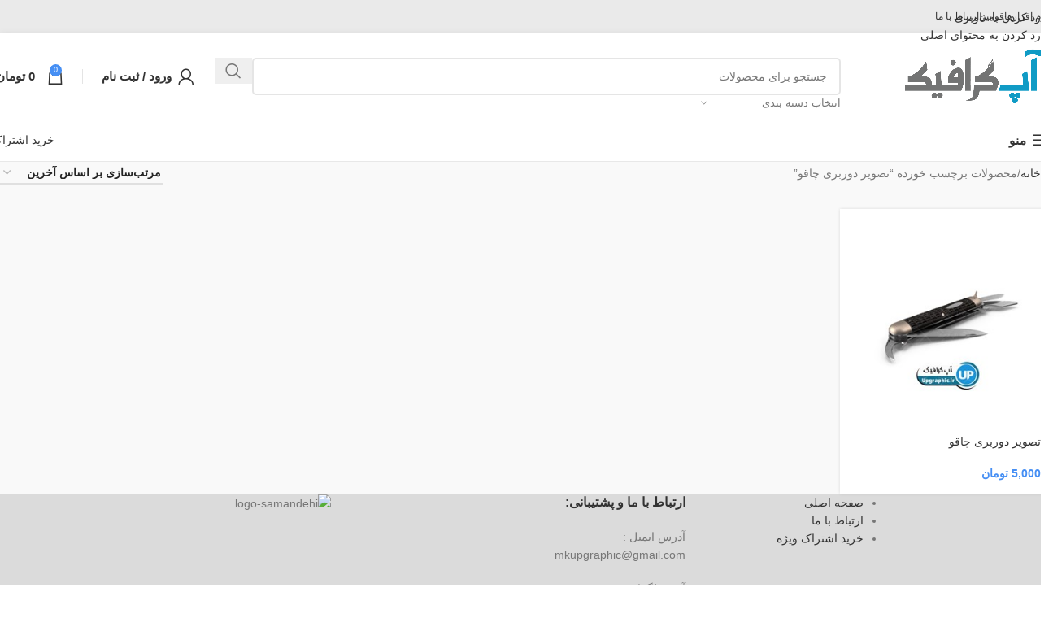

--- FILE ---
content_type: text/html; charset=UTF-8
request_url: https://upgraphic.ir/file-tag/%D8%AA%D8%B5%D9%88%DB%8C%D8%B1-%D8%AF%D9%88%D8%B1%D8%A8%D8%B1%DB%8C-%DA%86%D8%A7%D9%82%D9%88/
body_size: 32524
content:
<!DOCTYPE html>
<html dir="rtl" lang="fa-IR">
<head>
	<meta charset="UTF-8">
	<link rel="profile" href="https://gmpg.org/xfn/11">
	<link rel="pingback" href="https://upgraphic.ir/xmlrpc.php">

	<meta name='robots' content='index, follow, max-image-preview:large, max-snippet:-1, max-video-preview:-1' />
	<style>img:is([sizes="auto" i], [sizes^="auto," i]) { contain-intrinsic-size: 3000px 1500px }</style>
	
	<!-- This site is optimized with the Yoast SEO plugin v26.4 - https://yoast.com/wordpress/plugins/seo/ -->
	<title>بایگانی‌های تصویر دوربری چاقو - آپ گرافیک</title><link rel="stylesheet" href="https://fonts.googleapis.com/css?family=Roboto%3A100%2C100italic%2C200%2C200italic%2C300%2C300italic%2C400%2C400italic%2C500%2C500italic%2C600%2C600italic%2C700%2C700italic%2C800%2C800italic%2C900%2C900italic%7CRoboto%20Slab%3A100%2C100italic%2C200%2C200italic%2C300%2C300italic%2C400%2C400italic%2C500%2C500italic%2C600%2C600italic%2C700%2C700italic%2C800%2C800italic%2C900%2C900italic&#038;display=swap" />
	<link rel="canonical" href="https://upgraphic.ir/file-tag/تصویر-دوربری-چاقو/" />
	<meta property="og:locale" content="fa_IR" />
	<meta property="og:type" content="article" />
	<meta property="og:title" content="بایگانی‌های تصویر دوربری چاقو - آپ گرافیک" />
	<meta property="og:url" content="https://upgraphic.ir/file-tag/تصویر-دوربری-چاقو/" />
	<meta property="og:site_name" content="آپ گرافیک" />
	<meta name="twitter:card" content="summary_large_image" />
	<script type="application/ld+json" class="yoast-schema-graph">{"@context":"https://schema.org","@graph":[{"@type":"CollectionPage","@id":"https://upgraphic.ir/file-tag/%d8%aa%d8%b5%d9%88%db%8c%d8%b1-%d8%af%d9%88%d8%b1%d8%a8%d8%b1%db%8c-%da%86%d8%a7%d9%82%d9%88/","url":"https://upgraphic.ir/file-tag/%d8%aa%d8%b5%d9%88%db%8c%d8%b1-%d8%af%d9%88%d8%b1%d8%a8%d8%b1%db%8c-%da%86%d8%a7%d9%82%d9%88/","name":"بایگانی‌های تصویر دوربری چاقو - آپ گرافیک","isPartOf":{"@id":"https://upgraphic.ir/#website"},"primaryImageOfPage":{"@id":"https://upgraphic.ir/file-tag/%d8%aa%d8%b5%d9%88%db%8c%d8%b1-%d8%af%d9%88%d8%b1%d8%a8%d8%b1%db%8c-%da%86%d8%a7%d9%82%d9%88/#primaryimage"},"image":{"@id":"https://upgraphic.ir/file-tag/%d8%aa%d8%b5%d9%88%db%8c%d8%b1-%d8%af%d9%88%d8%b1%d8%a8%d8%b1%db%8c-%da%86%d8%a7%d9%82%d9%88/#primaryimage"},"thumbnailUrl":"https://upgraphic.ir/wp-content/uploads/2020/04/Pocket_Knife.jpg","breadcrumb":{"@id":"https://upgraphic.ir/file-tag/%d8%aa%d8%b5%d9%88%db%8c%d8%b1-%d8%af%d9%88%d8%b1%d8%a8%d8%b1%db%8c-%da%86%d8%a7%d9%82%d9%88/#breadcrumb"},"inLanguage":"fa-IR"},{"@type":"ImageObject","inLanguage":"fa-IR","@id":"https://upgraphic.ir/file-tag/%d8%aa%d8%b5%d9%88%db%8c%d8%b1-%d8%af%d9%88%d8%b1%d8%a8%d8%b1%db%8c-%da%86%d8%a7%d9%82%d9%88/#primaryimage","url":"https://upgraphic.ir/wp-content/uploads/2020/04/Pocket_Knife.jpg","contentUrl":"https://upgraphic.ir/wp-content/uploads/2020/04/Pocket_Knife.jpg","width":300,"height":300},{"@type":"BreadcrumbList","@id":"https://upgraphic.ir/file-tag/%d8%aa%d8%b5%d9%88%db%8c%d8%b1-%d8%af%d9%88%d8%b1%d8%a8%d8%b1%db%8c-%da%86%d8%a7%d9%82%d9%88/#breadcrumb","itemListElement":[{"@type":"ListItem","position":1,"name":"خانه","item":"https://upgraphic.ir/"},{"@type":"ListItem","position":2,"name":"تصویر دوربری چاقو"}]},{"@type":"WebSite","@id":"https://upgraphic.ir/#website","url":"https://upgraphic.ir/","name":"آپ گرافیک","description":"","potentialAction":[{"@type":"SearchAction","target":{"@type":"EntryPoint","urlTemplate":"https://upgraphic.ir/?s={search_term_string}"},"query-input":{"@type":"PropertyValueSpecification","valueRequired":true,"valueName":"search_term_string"}}],"inLanguage":"fa-IR"}]}</script>
	<!-- / Yoast SEO plugin. -->


<link href='https://fonts.gstatic.com' crossorigin rel='preconnect' />
<link rel="alternate" type="application/rss+xml" title="آپ گرافیک &raquo; خوراک" href="https://upgraphic.ir/feed/" />
<link rel="alternate" type="application/rss+xml" title="آپ گرافیک &raquo; خوراک دیدگاه‌ها" href="https://upgraphic.ir/comments/feed/" />
<link rel="alternate" type="application/rss+xml" title="خوراک آپ گرافیک &raquo; تصویر دوربری چاقو برچسب" href="https://upgraphic.ir/file-tag/%d8%aa%d8%b5%d9%88%db%8c%d8%b1-%d8%af%d9%88%d8%b1%d8%a8%d8%b1%db%8c-%da%86%d8%a7%d9%82%d9%88/feed/" />
<link rel='stylesheet' id='bdt-uikit-css' href='https://upgraphic.ir/wp-content/plugins/bdthemes-element-pack/assets/css/bdt-uikit.rtl.css?ver=3.5.5' type='text/css' media='all' />
<link rel='stylesheet' id='element-pack-site-css' href='https://upgraphic.ir/wp-content/plugins/bdthemes-element-pack/assets/css/element-pack-site.rtl.css?ver=5.10.0' type='text/css' media='all' />
<link rel='stylesheet' id='wp-block-library-rtl-css' href='https://upgraphic.ir/wp-includes/css/dist/block-library/style-rtl.min.css?ver=6.7.4' type='text/css' media='all' />
<link rel='stylesheet' id='yith-wcmbs-frontent-styles-css' href='https://upgraphic.ir/wp-content/plugins/yith-woocommerce-membership-premium/assets/css/frontend.css?ver=2.26.0' type='text/css' media='all' />
<style id='global-styles-inline-css' type='text/css'>
:root{--wp--preset--aspect-ratio--square: 1;--wp--preset--aspect-ratio--4-3: 4/3;--wp--preset--aspect-ratio--3-4: 3/4;--wp--preset--aspect-ratio--3-2: 3/2;--wp--preset--aspect-ratio--2-3: 2/3;--wp--preset--aspect-ratio--16-9: 16/9;--wp--preset--aspect-ratio--9-16: 9/16;--wp--preset--color--black: #000000;--wp--preset--color--cyan-bluish-gray: #abb8c3;--wp--preset--color--white: #ffffff;--wp--preset--color--pale-pink: #f78da7;--wp--preset--color--vivid-red: #cf2e2e;--wp--preset--color--luminous-vivid-orange: #ff6900;--wp--preset--color--luminous-vivid-amber: #fcb900;--wp--preset--color--light-green-cyan: #7bdcb5;--wp--preset--color--vivid-green-cyan: #00d084;--wp--preset--color--pale-cyan-blue: #8ed1fc;--wp--preset--color--vivid-cyan-blue: #0693e3;--wp--preset--color--vivid-purple: #9b51e0;--wp--preset--gradient--vivid-cyan-blue-to-vivid-purple: linear-gradient(135deg,rgba(6,147,227,1) 0%,rgb(155,81,224) 100%);--wp--preset--gradient--light-green-cyan-to-vivid-green-cyan: linear-gradient(135deg,rgb(122,220,180) 0%,rgb(0,208,130) 100%);--wp--preset--gradient--luminous-vivid-amber-to-luminous-vivid-orange: linear-gradient(135deg,rgba(252,185,0,1) 0%,rgba(255,105,0,1) 100%);--wp--preset--gradient--luminous-vivid-orange-to-vivid-red: linear-gradient(135deg,rgba(255,105,0,1) 0%,rgb(207,46,46) 100%);--wp--preset--gradient--very-light-gray-to-cyan-bluish-gray: linear-gradient(135deg,rgb(238,238,238) 0%,rgb(169,184,195) 100%);--wp--preset--gradient--cool-to-warm-spectrum: linear-gradient(135deg,rgb(74,234,220) 0%,rgb(151,120,209) 20%,rgb(207,42,186) 40%,rgb(238,44,130) 60%,rgb(251,105,98) 80%,rgb(254,248,76) 100%);--wp--preset--gradient--blush-light-purple: linear-gradient(135deg,rgb(255,206,236) 0%,rgb(152,150,240) 100%);--wp--preset--gradient--blush-bordeaux: linear-gradient(135deg,rgb(254,205,165) 0%,rgb(254,45,45) 50%,rgb(107,0,62) 100%);--wp--preset--gradient--luminous-dusk: linear-gradient(135deg,rgb(255,203,112) 0%,rgb(199,81,192) 50%,rgb(65,88,208) 100%);--wp--preset--gradient--pale-ocean: linear-gradient(135deg,rgb(255,245,203) 0%,rgb(182,227,212) 50%,rgb(51,167,181) 100%);--wp--preset--gradient--electric-grass: linear-gradient(135deg,rgb(202,248,128) 0%,rgb(113,206,126) 100%);--wp--preset--gradient--midnight: linear-gradient(135deg,rgb(2,3,129) 0%,rgb(40,116,252) 100%);--wp--preset--font-size--small: 13px;--wp--preset--font-size--medium: 20px;--wp--preset--font-size--large: 36px;--wp--preset--font-size--x-large: 42px;--wp--preset--spacing--20: 0.44rem;--wp--preset--spacing--30: 0.67rem;--wp--preset--spacing--40: 1rem;--wp--preset--spacing--50: 1.5rem;--wp--preset--spacing--60: 2.25rem;--wp--preset--spacing--70: 3.38rem;--wp--preset--spacing--80: 5.06rem;--wp--preset--shadow--natural: 6px 6px 9px rgba(0, 0, 0, 0.2);--wp--preset--shadow--deep: 12px 12px 50px rgba(0, 0, 0, 0.4);--wp--preset--shadow--sharp: 6px 6px 0px rgba(0, 0, 0, 0.2);--wp--preset--shadow--outlined: 6px 6px 0px -3px rgba(255, 255, 255, 1), 6px 6px rgba(0, 0, 0, 1);--wp--preset--shadow--crisp: 6px 6px 0px rgba(0, 0, 0, 1);}:where(body) { margin: 0; }.wp-site-blocks > .alignleft { float: left; margin-right: 2em; }.wp-site-blocks > .alignright { float: right; margin-left: 2em; }.wp-site-blocks > .aligncenter { justify-content: center; margin-left: auto; margin-right: auto; }:where(.is-layout-flex){gap: 0.5em;}:where(.is-layout-grid){gap: 0.5em;}.is-layout-flow > .alignleft{float: left;margin-inline-start: 0;margin-inline-end: 2em;}.is-layout-flow > .alignright{float: right;margin-inline-start: 2em;margin-inline-end: 0;}.is-layout-flow > .aligncenter{margin-left: auto !important;margin-right: auto !important;}.is-layout-constrained > .alignleft{float: left;margin-inline-start: 0;margin-inline-end: 2em;}.is-layout-constrained > .alignright{float: right;margin-inline-start: 2em;margin-inline-end: 0;}.is-layout-constrained > .aligncenter{margin-left: auto !important;margin-right: auto !important;}.is-layout-constrained > :where(:not(.alignleft):not(.alignright):not(.alignfull)){margin-left: auto !important;margin-right: auto !important;}body .is-layout-flex{display: flex;}.is-layout-flex{flex-wrap: wrap;align-items: center;}.is-layout-flex > :is(*, div){margin: 0;}body .is-layout-grid{display: grid;}.is-layout-grid > :is(*, div){margin: 0;}body{padding-top: 0px;padding-right: 0px;padding-bottom: 0px;padding-left: 0px;}a:where(:not(.wp-element-button)){text-decoration: none;}:root :where(.wp-element-button, .wp-block-button__link){background-color: #32373c;border-width: 0;color: #fff;font-family: inherit;font-size: inherit;line-height: inherit;padding: calc(0.667em + 2px) calc(1.333em + 2px);text-decoration: none;}.has-black-color{color: var(--wp--preset--color--black) !important;}.has-cyan-bluish-gray-color{color: var(--wp--preset--color--cyan-bluish-gray) !important;}.has-white-color{color: var(--wp--preset--color--white) !important;}.has-pale-pink-color{color: var(--wp--preset--color--pale-pink) !important;}.has-vivid-red-color{color: var(--wp--preset--color--vivid-red) !important;}.has-luminous-vivid-orange-color{color: var(--wp--preset--color--luminous-vivid-orange) !important;}.has-luminous-vivid-amber-color{color: var(--wp--preset--color--luminous-vivid-amber) !important;}.has-light-green-cyan-color{color: var(--wp--preset--color--light-green-cyan) !important;}.has-vivid-green-cyan-color{color: var(--wp--preset--color--vivid-green-cyan) !important;}.has-pale-cyan-blue-color{color: var(--wp--preset--color--pale-cyan-blue) !important;}.has-vivid-cyan-blue-color{color: var(--wp--preset--color--vivid-cyan-blue) !important;}.has-vivid-purple-color{color: var(--wp--preset--color--vivid-purple) !important;}.has-black-background-color{background-color: var(--wp--preset--color--black) !important;}.has-cyan-bluish-gray-background-color{background-color: var(--wp--preset--color--cyan-bluish-gray) !important;}.has-white-background-color{background-color: var(--wp--preset--color--white) !important;}.has-pale-pink-background-color{background-color: var(--wp--preset--color--pale-pink) !important;}.has-vivid-red-background-color{background-color: var(--wp--preset--color--vivid-red) !important;}.has-luminous-vivid-orange-background-color{background-color: var(--wp--preset--color--luminous-vivid-orange) !important;}.has-luminous-vivid-amber-background-color{background-color: var(--wp--preset--color--luminous-vivid-amber) !important;}.has-light-green-cyan-background-color{background-color: var(--wp--preset--color--light-green-cyan) !important;}.has-vivid-green-cyan-background-color{background-color: var(--wp--preset--color--vivid-green-cyan) !important;}.has-pale-cyan-blue-background-color{background-color: var(--wp--preset--color--pale-cyan-blue) !important;}.has-vivid-cyan-blue-background-color{background-color: var(--wp--preset--color--vivid-cyan-blue) !important;}.has-vivid-purple-background-color{background-color: var(--wp--preset--color--vivid-purple) !important;}.has-black-border-color{border-color: var(--wp--preset--color--black) !important;}.has-cyan-bluish-gray-border-color{border-color: var(--wp--preset--color--cyan-bluish-gray) !important;}.has-white-border-color{border-color: var(--wp--preset--color--white) !important;}.has-pale-pink-border-color{border-color: var(--wp--preset--color--pale-pink) !important;}.has-vivid-red-border-color{border-color: var(--wp--preset--color--vivid-red) !important;}.has-luminous-vivid-orange-border-color{border-color: var(--wp--preset--color--luminous-vivid-orange) !important;}.has-luminous-vivid-amber-border-color{border-color: var(--wp--preset--color--luminous-vivid-amber) !important;}.has-light-green-cyan-border-color{border-color: var(--wp--preset--color--light-green-cyan) !important;}.has-vivid-green-cyan-border-color{border-color: var(--wp--preset--color--vivid-green-cyan) !important;}.has-pale-cyan-blue-border-color{border-color: var(--wp--preset--color--pale-cyan-blue) !important;}.has-vivid-cyan-blue-border-color{border-color: var(--wp--preset--color--vivid-cyan-blue) !important;}.has-vivid-purple-border-color{border-color: var(--wp--preset--color--vivid-purple) !important;}.has-vivid-cyan-blue-to-vivid-purple-gradient-background{background: var(--wp--preset--gradient--vivid-cyan-blue-to-vivid-purple) !important;}.has-light-green-cyan-to-vivid-green-cyan-gradient-background{background: var(--wp--preset--gradient--light-green-cyan-to-vivid-green-cyan) !important;}.has-luminous-vivid-amber-to-luminous-vivid-orange-gradient-background{background: var(--wp--preset--gradient--luminous-vivid-amber-to-luminous-vivid-orange) !important;}.has-luminous-vivid-orange-to-vivid-red-gradient-background{background: var(--wp--preset--gradient--luminous-vivid-orange-to-vivid-red) !important;}.has-very-light-gray-to-cyan-bluish-gray-gradient-background{background: var(--wp--preset--gradient--very-light-gray-to-cyan-bluish-gray) !important;}.has-cool-to-warm-spectrum-gradient-background{background: var(--wp--preset--gradient--cool-to-warm-spectrum) !important;}.has-blush-light-purple-gradient-background{background: var(--wp--preset--gradient--blush-light-purple) !important;}.has-blush-bordeaux-gradient-background{background: var(--wp--preset--gradient--blush-bordeaux) !important;}.has-luminous-dusk-gradient-background{background: var(--wp--preset--gradient--luminous-dusk) !important;}.has-pale-ocean-gradient-background{background: var(--wp--preset--gradient--pale-ocean) !important;}.has-electric-grass-gradient-background{background: var(--wp--preset--gradient--electric-grass) !important;}.has-midnight-gradient-background{background: var(--wp--preset--gradient--midnight) !important;}.has-small-font-size{font-size: var(--wp--preset--font-size--small) !important;}.has-medium-font-size{font-size: var(--wp--preset--font-size--medium) !important;}.has-large-font-size{font-size: var(--wp--preset--font-size--large) !important;}.has-x-large-font-size{font-size: var(--wp--preset--font-size--x-large) !important;}
:where(.wp-block-post-template.is-layout-flex){gap: 1.25em;}:where(.wp-block-post-template.is-layout-grid){gap: 1.25em;}
:where(.wp-block-columns.is-layout-flex){gap: 2em;}:where(.wp-block-columns.is-layout-grid){gap: 2em;}
:root :where(.wp-block-pullquote){font-size: 1.5em;line-height: 1.6;}
</style>
<style id='woocommerce-inline-inline-css' type='text/css'>
.woocommerce form .form-row .required { visibility: visible; }
</style>
<link rel='stylesheet' id='trp-language-switcher-style-css' href='https://upgraphic.ir/wp-content/plugins/translatepress-multilingual/assets/css/trp-language-switcher.css?ver=3.0.4' type='text/css' media='all' />
<link rel='stylesheet' id='wccf-field-styles-css' href='https://upgraphic.ir/wp-content/plugins/woocommerce-custom-fields/assets/css/fields.css?ver=2.3.3' type='text/css' media='all' />
<link rel='stylesheet' id='rightpress-datetimepicker-styles-css' href='https://upgraphic.ir/wp-content/plugins/woocommerce-custom-fields/rightpress/components/rightpress-assets-component/assets/datetimepicker/assets/css/jquery.datetimepicker.min.css?ver=1017' type='text/css' media='all' />
<link rel='stylesheet' id='wccf-frontend-styles-css' href='https://upgraphic.ir/wp-content/plugins/woocommerce-custom-fields/assets/css/frontend.css?ver=2.3.3' type='text/css' media='all' />
<link rel='stylesheet' id='yith_wcbm_badge_style-css' href='https://upgraphic.ir/wp-content/plugins/yith-woocommerce-badges-management/assets/css/frontend.css?ver=3.20.0' type='text/css' media='all' />
<link rel='stylesheet' id='yith-gfont-open-sans-css' href='https://upgraphic.ir/wp-content/plugins/yith-woocommerce-badges-management/assets/fonts/open-sans/style.css?ver=3.20.0' type='text/css' media='all' />
<link rel='stylesheet' id='child-style-css' href='https://upgraphic.ir/wp-content/themes/woodmart-child/style.css?ver=8.3.5' type='text/css' media='all' />
<link rel='stylesheet' id='elementor-icons-css' href='https://upgraphic.ir/wp-content/plugins/elementor/assets/lib/eicons/css/elementor-icons.min.css?ver=5.44.0' type='text/css' media='all' />
<link rel='stylesheet' id='elementor-frontend-css' href='https://upgraphic.ir/wp-content/plugins/elementor/assets/css/frontend-rtl.min.css?ver=3.33.2' type='text/css' media='all' />
<link rel='stylesheet' id='elementor-post-7157-css' href='https://upgraphic.ir/wp-content/uploads/elementor/css/post-7157.css?ver=1764482380' type='text/css' media='all' />
<link rel='stylesheet' id='wd-style-base-css' href='https://upgraphic.ir/wp-content/themes/woodmart/css/parts/base-rtl.min.css?ver=8.3.5' type='text/css' media='all' />
<link rel='stylesheet' id='wd-helpers-wpb-elem-css' href='https://upgraphic.ir/wp-content/themes/woodmart/css/parts/helpers-wpb-elem.min.css?ver=8.3.5' type='text/css' media='all' />
<link rel='stylesheet' id='wd-elementor-base-css' href='https://upgraphic.ir/wp-content/themes/woodmart/css/parts/int-elem-base-rtl.min.css?ver=8.3.5' type='text/css' media='all' />
<link rel='stylesheet' id='wd-woocommerce-base-css' href='https://upgraphic.ir/wp-content/themes/woodmart/css/parts/woocommerce-base-rtl.min.css?ver=8.3.5' type='text/css' media='all' />
<link rel='stylesheet' id='wd-mod-star-rating-css' href='https://upgraphic.ir/wp-content/themes/woodmart/css/parts/mod-star-rating.min.css?ver=8.3.5' type='text/css' media='all' />
<link rel='stylesheet' id='wd-woocommerce-block-notices-css' href='https://upgraphic.ir/wp-content/themes/woodmart/css/parts/woo-mod-block-notices-rtl.min.css?ver=8.3.5' type='text/css' media='all' />
<link rel='stylesheet' id='wd-widget-active-filters-css' href='https://upgraphic.ir/wp-content/themes/woodmart/css/parts/woo-widget-active-filters.min.css?ver=8.3.5' type='text/css' media='all' />
<link rel='stylesheet' id='wd-woo-shop-predefined-css' href='https://upgraphic.ir/wp-content/themes/woodmart/css/parts/woo-shop-predefined.min.css?ver=8.3.5' type='text/css' media='all' />
<link rel='stylesheet' id='wd-shop-title-categories-css' href='https://upgraphic.ir/wp-content/themes/woodmart/css/parts/woo-categories-loop-nav.min.css?ver=8.3.5' type='text/css' media='all' />
<link rel='stylesheet' id='wd-woo-categories-loop-nav-mobile-accordion-css' href='https://upgraphic.ir/wp-content/themes/woodmart/css/parts/woo-categories-loop-nav-mobile-accordion.min.css?ver=8.3.5' type='text/css' media='all' />
<link rel='stylesheet' id='wd-woo-shop-el-products-per-page-css' href='https://upgraphic.ir/wp-content/themes/woodmart/css/parts/woo-shop-el-products-per-page.min.css?ver=8.3.5' type='text/css' media='all' />
<link rel='stylesheet' id='wd-woo-shop-page-title-css' href='https://upgraphic.ir/wp-content/themes/woodmart/css/parts/woo-shop-page-title-rtl.min.css?ver=8.3.5' type='text/css' media='all' />
<link rel='stylesheet' id='wd-woo-mod-shop-loop-head-css' href='https://upgraphic.ir/wp-content/themes/woodmart/css/parts/woo-mod-shop-loop-head-rtl.min.css?ver=8.3.5' type='text/css' media='all' />
<link rel='stylesheet' id='wd-woo-shop-el-order-by-css' href='https://upgraphic.ir/wp-content/themes/woodmart/css/parts/woo-shop-el-order-by-rtl.min.css?ver=8.3.5' type='text/css' media='all' />
<link rel='stylesheet' id='wd-woo-mod-shop-attributes-css' href='https://upgraphic.ir/wp-content/themes/woodmart/css/parts/woo-mod-shop-attributes.min.css?ver=8.3.5' type='text/css' media='all' />
<link rel='stylesheet' id='wd-wp-blocks-css' href='https://upgraphic.ir/wp-content/themes/woodmart/css/parts/wp-blocks.min.css?ver=8.3.5' type='text/css' media='all' />
<link rel='stylesheet' id='wd-header-base-css' href='https://upgraphic.ir/wp-content/themes/woodmart/css/parts/header-base-rtl.min.css?ver=8.3.5' type='text/css' media='all' />
<link rel='stylesheet' id='wd-mod-tools-css' href='https://upgraphic.ir/wp-content/themes/woodmart/css/parts/mod-tools.min.css?ver=8.3.5' type='text/css' media='all' />
<link rel='stylesheet' id='wd-header-elements-base-css' href='https://upgraphic.ir/wp-content/themes/woodmart/css/parts/header-el-base-rtl.min.css?ver=8.3.5' type='text/css' media='all' />
<link rel='stylesheet' id='wd-info-box-css' href='https://upgraphic.ir/wp-content/themes/woodmart/css/parts/el-info-box-rtl.min.css?ver=8.3.5' type='text/css' media='all' />
<link rel='stylesheet' id='wd-button-css' href='https://upgraphic.ir/wp-content/themes/woodmart/css/parts/el-button.min.css?ver=8.3.5' type='text/css' media='all' />
<link rel='stylesheet' id='wd-header-search-css' href='https://upgraphic.ir/wp-content/themes/woodmart/css/parts/header-el-search-rtl.min.css?ver=8.3.5' type='text/css' media='all' />
<link rel='stylesheet' id='wd-header-search-form-css' href='https://upgraphic.ir/wp-content/themes/woodmart/css/parts/header-el-search-form-rtl.min.css?ver=8.3.5' type='text/css' media='all' />
<link rel='stylesheet' id='wd-wd-search-form-css' href='https://upgraphic.ir/wp-content/themes/woodmart/css/parts/wd-search-form.min.css?ver=8.3.5' type='text/css' media='all' />
<link rel='stylesheet' id='wd-wd-search-results-css' href='https://upgraphic.ir/wp-content/themes/woodmart/css/parts/wd-search-results.min.css?ver=8.3.5' type='text/css' media='all' />
<link rel='stylesheet' id='wd-wd-search-dropdown-css' href='https://upgraphic.ir/wp-content/themes/woodmart/css/parts/wd-search-dropdown-rtl.min.css?ver=8.3.5' type='text/css' media='all' />
<link rel='stylesheet' id='wd-wd-search-cat-css' href='https://upgraphic.ir/wp-content/themes/woodmart/css/parts/wd-search-cat-rtl.min.css?ver=8.3.5' type='text/css' media='all' />
<link rel='stylesheet' id='wd-woo-mod-login-form-css' href='https://upgraphic.ir/wp-content/themes/woodmart/css/parts/woo-mod-login-form.min.css?ver=8.3.5' type='text/css' media='all' />
<link rel='stylesheet' id='wd-header-my-account-css' href='https://upgraphic.ir/wp-content/themes/woodmart/css/parts/header-el-my-account-rtl.min.css?ver=8.3.5' type='text/css' media='all' />
<link rel='stylesheet' id='wd-header-cart-css' href='https://upgraphic.ir/wp-content/themes/woodmart/css/parts/header-el-cart-rtl.min.css?ver=8.3.5' type='text/css' media='all' />
<link rel='stylesheet' id='wd-widget-shopping-cart-css' href='https://upgraphic.ir/wp-content/themes/woodmart/css/parts/woo-widget-shopping-cart.min.css?ver=8.3.5' type='text/css' media='all' />
<link rel='stylesheet' id='wd-widget-product-list-css' href='https://upgraphic.ir/wp-content/themes/woodmart/css/parts/woo-widget-product-list.min.css?ver=8.3.5' type='text/css' media='all' />
<link rel='stylesheet' id='wd-header-mobile-nav-dropdown-css' href='https://upgraphic.ir/wp-content/themes/woodmart/css/parts/header-el-mobile-nav-dropdown.min.css?ver=8.3.5' type='text/css' media='all' />
<link rel='stylesheet' id='wd-header-my-account-dropdown-css' href='https://upgraphic.ir/wp-content/themes/woodmart/css/parts/header-el-my-account-dropdown-rtl.min.css?ver=8.3.5' type='text/css' media='all' />
<link rel='stylesheet' id='wd-shop-filter-area-css' href='https://upgraphic.ir/wp-content/themes/woodmart/css/parts/woo-shop-el-filters-area.min.css?ver=8.3.5' type='text/css' media='all' />
<link rel='stylesheet' id='wd-product-loop-css' href='https://upgraphic.ir/wp-content/themes/woodmart/css/parts/woo-product-loop-rtl.min.css?ver=8.3.5' type='text/css' media='all' />
<link rel='stylesheet' id='wd-product-loop-tiled-css' href='https://upgraphic.ir/wp-content/themes/woodmart/css/parts/woo-product-loop-tiled.min.css?ver=8.3.5' type='text/css' media='all' />
<link rel='stylesheet' id='wd-woo-mod-swatches-base-css' href='https://upgraphic.ir/wp-content/themes/woodmart/css/parts/woo-mod-swatches-base.min.css?ver=8.3.5' type='text/css' media='all' />
<link rel='stylesheet' id='wd-woo-categories-loop-css' href='https://upgraphic.ir/wp-content/themes/woodmart/css/parts/woo-categories-loop.min.css?ver=8.3.5' type='text/css' media='all' />
<link rel='stylesheet' id='wd-categories-loop-css' href='https://upgraphic.ir/wp-content/themes/woodmart/css/parts/woo-categories-loop-old.min.css?ver=8.3.5' type='text/css' media='all' />
<link rel='stylesheet' id='wd-sticky-loader-css' href='https://upgraphic.ir/wp-content/themes/woodmart/css/parts/mod-sticky-loader.min.css?ver=8.3.5' type='text/css' media='all' />
<link rel='stylesheet' id='wd-mfp-popup-css' href='https://upgraphic.ir/wp-content/themes/woodmart/css/parts/lib-magnific-popup-rtl.min.css?ver=8.3.5' type='text/css' media='all' />
<link rel='stylesheet' id='wd-mod-animations-transform-css' href='https://upgraphic.ir/wp-content/themes/woodmart/css/parts/mod-animations-transform.min.css?ver=8.3.5' type='text/css' media='all' />
<link rel='stylesheet' id='wd-mod-transform-css' href='https://upgraphic.ir/wp-content/themes/woodmart/css/parts/mod-transform.min.css?ver=8.3.5' type='text/css' media='all' />
<link rel='stylesheet' id='wd-widget-collapse-css' href='https://upgraphic.ir/wp-content/themes/woodmart/css/parts/opt-widget-collapse.min.css?ver=8.3.5' type='text/css' media='all' />
<link rel='stylesheet' id='wd-footer-base-css' href='https://upgraphic.ir/wp-content/themes/woodmart/css/parts/footer-base.min.css?ver=8.3.5' type='text/css' media='all' />
<link rel='stylesheet' id='wd-widget-nav-css' href='https://upgraphic.ir/wp-content/themes/woodmart/css/parts/widget-nav.min.css?ver=8.3.5' type='text/css' media='all' />
<link rel='stylesheet' id='wd-scroll-top-css' href='https://upgraphic.ir/wp-content/themes/woodmart/css/parts/opt-scrolltotop-rtl.min.css?ver=8.3.5' type='text/css' media='all' />


<script type="text/javascript" src="https://upgraphic.ir/wp-includes/js/jquery/jquery.min.js?ver=3.7.1" id="jquery-core-js"></script>
<script type="text/javascript" src="https://upgraphic.ir/wp-includes/js/jquery/jquery-migrate.min.js?ver=3.4.1" id="jquery-migrate-js"></script>
<script type="text/javascript" src="https://upgraphic.ir/wp-content/plugins/woocommerce/assets/js/jquery-blockui/jquery.blockUI.min.js?ver=2.7.0-wc.10.3.5" id="wc-jquery-blockui-js" defer="defer" data-wp-strategy="defer"></script>
<script type="text/javascript" src="https://upgraphic.ir/wp-content/plugins/woocommerce/assets/js/js-cookie/js.cookie.min.js?ver=2.1.4-wc.10.3.5" id="wc-js-cookie-js" defer="defer" data-wp-strategy="defer"></script>
<script type="text/javascript" id="woocommerce-js-extra">
/* <![CDATA[ */
var woocommerce_params = {"ajax_url":"\/wp-admin\/admin-ajax.php","wc_ajax_url":"\/?wc-ajax=%%endpoint%%","i18n_password_show":"\u0646\u0645\u0627\u06cc\u0634 \u0631\u0645\u0632 \u0639\u0628\u0648\u0631","i18n_password_hide":"\u0645\u062e\u0641\u06cc\u200c\u0633\u0627\u0632\u06cc \u0631\u0645\u0632 \u0639\u0628\u0648\u0631"};
/* ]]> */
</script>
<script type="text/javascript" src="https://upgraphic.ir/wp-content/plugins/woocommerce/assets/js/frontend/woocommerce.min.js?ver=10.3.5" id="woocommerce-js" defer="defer" data-wp-strategy="defer"></script>
<script type="text/javascript" src="https://upgraphic.ir/wp-content/plugins/translatepress-multilingual/assets/js/trp-frontend-compatibility.js?ver=3.0.4" id="trp-frontend-compatibility-js"></script>
<script type="text/javascript" id="bdt-uikit-js-extra">
/* <![CDATA[ */
var element_pack_ajax_login_config = {"ajaxurl":"https:\/\/upgraphic.ir\/wp-admin\/admin-ajax.php","loadingmessage":"Sending user info, please wait...","unknownerror":"Unknown error, make sure access is correct!"};
var ElementPackConfig = {"ajaxurl":"https:\/\/upgraphic.ir\/wp-admin\/admin-ajax.php","nonce":"22e5fa7a01","data_table":{"language":{"lengthMenu":"Show _MENU_ Entries","info":"Showing _START_ to _END_ of _TOTAL_ entries","search":"Search :","paginate":{"previous":"Previous","next":"Next"}}},"contact_form":{"sending_msg":"Sending message please wait...","captcha_nd":"Invisible captcha not defined!","captcha_nr":"Could not get invisible captcha response!"},"mailchimp":{"subscribing":"Subscribing you please wait..."},"elements_data":{"sections":[],"columns":[],"widgets":[]}};
/* ]]> */
</script>
<script type="text/javascript" src="https://upgraphic.ir/wp-content/plugins/bdthemes-element-pack/assets/js/bdt-uikit.min.js?ver=3.5.5" id="bdt-uikit-js"></script>
<script type="text/javascript" src="https://upgraphic.ir/wp-content/themes/woodmart/js/libs/device.min.js?ver=8.3.5" id="wd-device-library-js"></script>
<script type="text/javascript" src="https://upgraphic.ir/wp-content/themes/woodmart/js/scripts/global/scrollBar.min.js?ver=8.3.5" id="wd-scrollbar-js"></script>
<link rel="https://api.w.org/" href="https://upgraphic.ir/wp-json/" /><link rel="alternate" title="JSON" type="application/json" href="https://upgraphic.ir/wp-json/wp/v2/product_tag/967" /><link rel="EditURI" type="application/rsd+xml" title="RSD" href="https://upgraphic.ir/xmlrpc.php?rsd" />
<link rel="stylesheet" href="https://upgraphic.ir/wp-content/themes/woodmart-child/rtl.css" type="text/css" media="screen" /><meta name="generator" content="WordPress 6.7.4" />
<meta name="generator" content="WooCommerce 10.3.5" />
<link rel="alternate" hreflang="fa-IR" href="https://upgraphic.ir/file-tag/%D8%AA%D8%B5%D9%88%DB%8C%D8%B1-%D8%AF%D9%88%D8%B1%D8%A8%D8%B1%DB%8C-%DA%86%D8%A7%D9%82%D9%88/"/>
<link rel="alternate" hreflang="fa" href="https://upgraphic.ir/file-tag/%D8%AA%D8%B5%D9%88%DB%8C%D8%B1-%D8%AF%D9%88%D8%B1%D8%A8%D8%B1%DB%8C-%DA%86%D8%A7%D9%82%D9%88/"/>
					<meta name="viewport" content="width=device-width, initial-scale=1.0, maximum-scale=1.0, user-scalable=no">
										<noscript><style>.woocommerce-product-gallery{ opacity: 1 !important; }</style></noscript>
	<meta name="generator" content="Elementor 3.33.2; features: additional_custom_breakpoints; settings: css_print_method-external, google_font-enabled, font_display-auto">
			<style>
				.e-con.e-parent:nth-of-type(n+4):not(.e-lazyloaded):not(.e-no-lazyload),
				.e-con.e-parent:nth-of-type(n+4):not(.e-lazyloaded):not(.e-no-lazyload) * {
					background-image: none !important;
				}
				@media screen and (max-height: 1024px) {
					.e-con.e-parent:nth-of-type(n+3):not(.e-lazyloaded):not(.e-no-lazyload),
					.e-con.e-parent:nth-of-type(n+3):not(.e-lazyloaded):not(.e-no-lazyload) * {
						background-image: none !important;
					}
				}
				@media screen and (max-height: 640px) {
					.e-con.e-parent:nth-of-type(n+2):not(.e-lazyloaded):not(.e-no-lazyload),
					.e-con.e-parent:nth-of-type(n+2):not(.e-lazyloaded):not(.e-no-lazyload) * {
						background-image: none !important;
					}
				}
			</style>
					<style type="text/css" id="wp-custom-css">
			/* Have fun adding your style here :) - PS: At all times this file should contain a comment or a rule, otherwise opera might act buggy :( */

/* General Custom CSS */
.container.av-logo-container .noLightbox.social_bookmarks.icon_count_3 {margin-left:130px !important;}
.pricing-table .avia-heading-row {font-weight:bold !important;font-size:18px !important;}
.pricing-table .avia-pricing-row {font-size:15px !important;}
.avia-button-row > div > a {font-weight:bold !important;}
.bvbtn a .avia-menu-text {background:#FF9800 !important;border-color:#FF9800 !important;border-radius:4px !important;}
.bvbtn {position:absolute !important;left:-15px !important;}
.bvbtns {background:#FF9800 !important;border-color:#FF9800 !important;border-radius:4px !important;color:#fff !important;padding:9px 15px !important;float:right !important;margin-left:10px !important;}
.quantity {display:none !important}
.yith-wcmbs-download-button.unlocked , .yith-wcmbs-download-button.locked {padding:12px 30px !important;font-size:18px !important;float:right !important;font-family:inherit !important;margin:0px !important;}
.yith-wcmbs-download-button.locked::after {content:" - (دانلود از طریق اشتراک ویژه)";}
.yith-wcmbs-download-button.unlocked::after {content:" - (دانلود از طریق اشتراک ویژه)";}
.single-product-main-image.alpha {float:right !important;margin-right:0px !important;margin-left:50px !important;}
.summary.entry-summary .cart {max-width:130px !important;float:right !important;margin-left:10px !important;}
.product_title.entry-title {float:right !important;margin-left:10px !important;margin-bottom:40px !important;}
.summary.entry-summary .price {clear:both !important;line-height:40px !important;margin-right:10px !important;}
.inner_product_header_cell .price .woocommerce-Price-amount-free {background:#569be0 !important;padding:1px 5px !important;border-radius:3px;}
.inner_product_header_cell .price .woocommerce-Price-amount.amount {background:#fba707 !important;padding:1px 5px !important;border-radius:3px;}
.av-parallax-inner.av-parallax-woo {filter:blur(5px) !important;}
#header_meta {background:#fff !important;border-bottom:none !important;}
.av-masonry-pagination.av-masonry-pagination-pagination {background:unset !important;}
.av-masonry-pagination.av-masonry-pagination-pagination .pagination {width:max-content !important;margin:auto !important;}
.menu-item-has-children > a::after {content:' ';font-family:entypo-fontello !important;}
.dropdown_ul_available > a::after {content:' ';font-family:entypo-fontello !important;}
.product_meta {display: none !important;}
.aws-search-field , .aws-search-field::placeholder {color: #333 !important;}
.aws-search-clear {color: #555 !important;}
.aws-search-btn.aws-form-btn {background: #fff !important;}
.aws-search-btn_icon {color: #333 !important;}
.aws-search-field {border-left: none !important;}
/*
Desktop Styles
================================================== */
/* Note: Add new css to the media query below that you want to only effect the desktop view of your site */

@media only screen and (min-width: 768px) {
  /* Add your Desktop Styles here */
.page-id-0 > #wrap_all > #main > .container_wrap.container_wrap_first.main_color.fullsize > .container > .template-page.content.av-content-full.alpha.units > .post-entry.post-entry-type-page.post-entry-0 {width:30% !important;margin:auto !important;}
}



/*
Mobile Styles
================================================== */
/* Note: Add new css to the media query below that you want to only effect the Mobile and Tablet Portrait view */

@media only screen and (max-width: 767px) {
  /* Add your Mobile Styles here */
.avia-menu.av-main-nav-wrap.av_menu_icon_beside {float:left !important;}
 .main_menu {margin-left:-20px !important;}
 .cart_dropdown_link {padding:0px 10px !important;position:relative !important;left:-242px !important;}
 .page-id-0 > #wrap_all > #main > .container_wrap.container_wrap_first.main_color.fullsize > .container > .template-page.content.av-content-full.alpha.units > .post-entry.post-entry-type-page.post-entry-0 {width:80% !important;margin:auto !important;}
 .avia-menu.av-main-nav-wrap {float:left !important;}
 #av-masonry-2 , #av-masonry-1 {margin-right:-4.9% !important;}
 .bvbtn a {top:100px !important;left:35% !important;}
}		</style>
		<style>
		
		</style>			<style id="wd-style-header_958268-css" data-type="wd-style-header_958268">
				:root{
	--wd-top-bar-h: 40px;
	--wd-top-bar-sm-h: 40px;
	--wd-top-bar-sticky-h: .00001px;
	--wd-top-bar-brd-w: 1px;

	--wd-header-general-h: 105px;
	--wd-header-general-sm-h: 60px;
	--wd-header-general-sticky-h: .00001px;
	--wd-header-general-brd-w: .00001px;

	--wd-header-bottom-h: 52px;
	--wd-header-bottom-sm-h: 52px;
	--wd-header-bottom-sticky-h: .00001px;
	--wd-header-bottom-brd-w: 1px;

	--wd-header-clone-h: 60px;

	--wd-header-brd-w: calc(var(--wd-top-bar-brd-w) + var(--wd-header-general-brd-w) + var(--wd-header-bottom-brd-w));
	--wd-header-h: calc(var(--wd-top-bar-h) + var(--wd-header-general-h) + var(--wd-header-bottom-h) + var(--wd-header-brd-w));
	--wd-header-sticky-h: calc(var(--wd-top-bar-sticky-h) + var(--wd-header-general-sticky-h) + var(--wd-header-bottom-sticky-h) + var(--wd-header-clone-h) + var(--wd-header-brd-w));
	--wd-header-sm-h: calc(var(--wd-top-bar-sm-h) + var(--wd-header-general-sm-h) + var(--wd-header-bottom-sm-h) + var(--wd-header-brd-w));
}

.whb-top-bar .wd-dropdown {
	margin-top: -1px;
}

.whb-top-bar .wd-dropdown:after {
	height: 10px;
}



:root:has(.whb-top-bar.whb-border-boxed) {
	--wd-top-bar-brd-w: .00001px;
}

@media (max-width: 1024px) {
:root:has(.whb-top-bar.whb-hidden-mobile) {
	--wd-top-bar-brd-w: .00001px;
}
}


:root:has(.whb-header-bottom.whb-border-boxed) {
	--wd-header-bottom-brd-w: .00001px;
}

@media (max-width: 1024px) {
:root:has(.whb-header-bottom.whb-hidden-mobile) {
	--wd-header-bottom-brd-w: .00001px;
}
}

.whb-header-bottom .wd-dropdown {
	margin-top: 5px;
}

.whb-header-bottom .wd-dropdown:after {
	height: 16px;
}


.whb-clone.whb-sticked .wd-dropdown:not(.sub-sub-menu) {
	margin-top: 9px;
}

.whb-clone.whb-sticked .wd-dropdown:not(.sub-sub-menu):after {
	height: 20px;
}

		
.whb-kjj2q79s5gcegphkv5y4.info-box-wrapper div.wd-info-box {
	--ib-icon-sp: 10px;
}
.whb-31ie1wfikr2u9vs2hn0w a:is(.btn-style-default, .btn-style-3d) {
	background-color: rgba(74, 144, 226, 1);
}
.whb-31ie1wfikr2u9vs2hn0w a:is(.btn-style-bordered, .btn-style-link) {
	border-color: rgba(74, 144, 226, 1);
}
.whb-top-bar {
	background-color: rgba(234, 234, 234, 1);border-color: rgba(232, 232, 232, 1);border-bottom-width: 1px;border-bottom-style: outset;
}

.whb-0gsqnqfg60bgshoin2lu form.searchform {
	--wd-form-height: 46px;
}
.whb-r2axf5nconhc33hk0wz7 form.searchform {
	--wd-form-height: 42px;
}
.whb-general-header {
	border-bottom-width: 0px;border-bottom-style: solid;
}

.whb-ek6p82utj743clxpx0ya a:is(.btn-style-default, .btn-style-3d) {
	background-color: rgba(74, 144, 226, 1);
}
.whb-ek6p82utj743clxpx0ya a:is(.btn-style-bordered, .btn-style-link) {
	border-color: rgba(74, 144, 226, 1);
}
.whb-header-bottom {
	border-color: rgba(232, 232, 232, 1);border-bottom-width: 1px;border-bottom-style: solid;
}
			</style>
						<style id="wd-style-theme_settings_default-css" data-type="wd-style-theme_settings_default">
				@font-face {
	font-weight: normal;
	font-style: normal;
	font-family: "woodmart-font";
	src: url("//upgraphic.ir/wp-content/themes/woodmart/fonts/woodmart-font-1-400.woff2?v=8.3.5") format("woff2");
}

@font-face {
	font-family: "star";
	font-weight: 400;
	font-style: normal;
	src: url("//upgraphic.ir/wp-content/plugins/woocommerce/assets/fonts/star.eot?#iefix") format("embedded-opentype"), url("//upgraphic.ir/wp-content/plugins/woocommerce/assets/fonts/star.woff") format("woff"), url("//upgraphic.ir/wp-content/plugins/woocommerce/assets/fonts/star.ttf") format("truetype"), url("//upgraphic.ir/wp-content/plugins/woocommerce/assets/fonts/star.svg#star") format("svg");
}

@font-face {
	font-family: "WooCommerce";
	font-weight: 400;
	font-style: normal;
	src: url("//upgraphic.ir/wp-content/plugins/woocommerce/assets/fonts/WooCommerce.eot?#iefix") format("embedded-opentype"), url("//upgraphic.ir/wp-content/plugins/woocommerce/assets/fonts/WooCommerce.woff") format("woff"), url("//upgraphic.ir/wp-content/plugins/woocommerce/assets/fonts/WooCommerce.ttf") format("truetype"), url("//upgraphic.ir/wp-content/plugins/woocommerce/assets/fonts/WooCommerce.svg#WooCommerce") format("svg");
}

:root {
	--wd-text-font: "iransans, sans-serif", Arial, Helvetica, sans-serif;
	--wd-text-font-weight: 400;
	--wd-text-color: #777777;
	--wd-text-font-size: 14px;
	--wd-title-font: "vazir, sans-serif", Arial, Helvetica, sans-serif;
	--wd-title-font-weight: 600;
	--wd-title-color: #242424;
	--wd-entities-title-font: "iransans, sans-serif", Arial, Helvetica, sans-serif;
	--wd-entities-title-font-weight: 500;
	--wd-entities-title-color: #333333;
	--wd-entities-title-color-hover: rgb(51 51 51 / 65%);
	--wd-alternative-font: "yekan, sans-serif", Arial, Helvetica, sans-serif;
	--wd-widget-title-font: "yekan, sans-serif", Arial, Helvetica, sans-serif;
	--wd-widget-title-font-weight: 600;
	--wd-widget-title-transform: uppercase;
	--wd-widget-title-color: #333;
	--wd-widget-title-font-size: 16px;
	--wd-header-el-font: "vazir, sans-serif", Arial, Helvetica, sans-serif;
	--wd-header-el-font-weight: 700;
	--wd-header-el-transform: uppercase;
	--wd-header-el-font-size: 15px;
	--wd-otl-style: dotted;
	--wd-primary-color: rgb(70,143,244);
	--wd-alternative-color: #fbbc34;
	--btn-default-bgcolor: rgb(65,144,224);
	--btn-default-bgcolor-hover: rgb(65,144,224);
	--btn-accented-bgcolor: rgb(65,144,224);
	--btn-accented-bgcolor-hover: rgb(65,144,224);
	--wd-form-brd-width: 2px;
	--notices-success-bg: rgb(65,144,224);
	--notices-success-color: #fff;
	--notices-warning-bg: #E0B252;
	--notices-warning-color: #fff;
	--wd-link-color: #333333;
	--wd-link-color-hover: #242424;
}
.wd-age-verify-wrap {
	--wd-popup-width: 500px;
}
.wd-popup.wd-promo-popup {
	background-color: #111111;
	background-image: none;
	background-repeat: no-repeat;
	background-size: contain;
	background-position: left center;
}
.wd-promo-popup-wrap {
	--wd-popup-width: 800px;
}
:is(.woodmart-woocommerce-layered-nav, .wd-product-category-filter) .wd-scroll-content {
	max-height: 280px;
}
.wd-page-title .wd-page-title-bg img {
	object-fit: cover;
	object-position: center center;
}
.wd-footer {
	background-color: rgb(219,219,219);
	background-image: none;
}
.woodmart-archive-shop:not(.single-product) .wd-page-content {
	background-color: rgb(249,249,249);
	background-image: none;
}
.single-product .wd-page-content {
	background-color: rgb(249,249,249);
	background-image: none;
}
.woodmart-archive-blog .wd-page-content {
	background-color: rgb(249,249,249);
	background-image: none;
}
.single-post .wd-page-content {
	background-color: rgb(249,249,249);
	background-image: none;
}
.woodmart-archive-portfolio .wd-page-content {
	background-color: rgb(249,249,249);
	background-image: none;
}
.single-portfolio .wd-page-content {
	background-color: rgb(249,249,249);
	background-image: none;
}
.mfp-wrap.wd-popup-quick-view-wrap {
	--wd-popup-width: 620px;
}
:root{
--wd-container-w: 1661px;
--wd-form-brd-radius: 5px;
--btn-default-color: #fff;
--btn-default-color-hover: #fff;
--btn-accented-color: #fff;
--btn-accented-color-hover: #fff;
--btn-default-brd-radius: 5px;
--btn-default-box-shadow: none;
--btn-default-box-shadow-hover: none;
--btn-accented-brd-radius: 5px;
--btn-accented-box-shadow: none;
--btn-accented-box-shadow-hover: none;
--wd-brd-radius: 0px;
}

@media (min-width: 1661px) {
section.elementor-section.wd-section-stretch > .elementor-container {
margin-left: auto;
margin-right: auto;
}
}


.wd-page-title {
background-color: #0a0a0a;
}

			</style>
			</head>

<body class="rtl archive tax-product_tag term-967 theme-woodmart woocommerce woocommerce-page woocommerce-no-js translatepress-fa_IR yith-wcbm-theme-woodmart wrapper-custom  categories-accordion-on woodmart-archive-shop elementor-default elementor-kit-7157">
			<script type="text/javascript" id="wd-flicker-fix">// Flicker fix.</script>		<div class="wd-skip-links">
								<a href="#menu-%d9%85%d9%86%d9%88%db%8c-%d8%ab%d8%a7%d9%86%d9%88%db%8c%d9%87-%d8%a8%d8%a7%d9%84%d8%a7%db%8c-%d9%87%d8%af%d8%b1" class="wd-skip-navigation btn">
						رد کردن به ناوبری					</a>
								<a href="#main-content" class="wd-skip-content btn">
				رد کردن به محتوای اصلی			</a>
		</div>
			
	
	<div class="wd-page-wrapper website-wrapper">
									<header class="whb-header whb-header_958268 whb-sticky-shadow whb-scroll-slide whb-sticky-clone">
					<div class="whb-main-header">
	
<div class="whb-row whb-top-bar whb-sticky-row whb-with-bg whb-border-fullwidth whb-color-dark whb-with-shadow whb-flex-equal-sides">
	<div class="container">
		<div class="whb-flex-row whb-top-bar-inner">
			<div class="whb-column whb-col-left whb-column5 whb-visible-lg">
	
<nav class="wd-header-nav wd-header-secondary-nav whb-vgum7yoh86zrw8tmmo3e text-right" role="navigation" aria-label="منوی ثانویه (بالای هدر)">
	<ul id="menu-%d9%85%d9%86%d9%88%db%8c-%d8%ab%d8%a7%d9%86%d9%88%db%8c%d9%87-%d8%a8%d8%a7%d9%84%d8%a7%db%8c-%d9%87%d8%af%d8%b1" class="menu wd-nav wd-nav-header wd-nav-secondary wd-style-default wd-gap-s"><li id="menu-item-71" class="menu-item menu-item-type-custom menu-item-object-custom menu-item-71 item-level-0 menu-simple-dropdown wd-event-hover" ><a title="نرم افزارها" href="https://upgraphic.ir/%d9%86%d8%b1%d9%85-%d8%a7%d9%81%d8%b2%d8%a7%d8%b1%d9%87%d8%a7/" class="woodmart-nav-link"><span class="nav-link-text">نرم افزارها</span></a></li>
<li id="menu-item-418" class="menu-item menu-item-type-post_type menu-item-object-page menu-item-418 item-level-0 menu-simple-dropdown wd-event-hover" ><a href="https://upgraphic.ir/%d9%82%d9%88%d8%a7%d9%86%db%8c%d9%86/" class="woodmart-nav-link"><span class="nav-link-text">قوانین</span></a></li>
<li id="menu-item-50" class="menu-item menu-item-type-post_type menu-item-object-page menu-item-50 item-level-0 menu-simple-dropdown wd-event-hover" ><a href="https://upgraphic.ir/contact/" class="woodmart-nav-link"><span class="nav-link-text">ارتباط با ما</span></a></li>
</ul></nav>
</div>
<div class="whb-column whb-col-center whb-column6 whb-visible-lg">
				<div class="info-box-wrapper  whb-kjj2q79s5gcegphkv5y4">
				<div id="wd-692fad77bad6c" class=" wd-info-box text-left box-icon-align-left box-style-base color-scheme- wd-bg-none wd-items-top">
										<div class="info-box-content">
												<div class="info-box-inner reset-last-child"></div>

											</div>

					
									</div>
			</div>
		</div>
<div class="whb-column whb-col-right whb-column7 whb-visible-lg whb-empty-column">
	</div>
<div class="whb-column whb-col-mobile whb-column_mobile1 whb-hidden-lg">
	<div class="site-logo whb-lt7vdqgaccmapftzurvt wd-switch-logo">
	<a href="https://upgraphic.ir/" class="wd-logo wd-main-logo" rel="home" aria-label="لوگوی وب سایت">
		<img src="https://upgraphic.ir/wp-content/uploads/2021/03/logo.png" alt="آپ گرافیک" style="max-width: 179px;" loading="lazy" />	</a>
					<a href="https://upgraphic.ir/" class="wd-logo wd-sticky-logo" rel="home">
			<img src="https://upgraphic.ir/wp-content/uploads/2021/03/logo.png" alt="آپ گرافیک" style="max-width: 179px;" />		</a>
	</div>

<div class="whb-space-element whb-xr7aylqce8obqdrdkoyv " style="width:80px;"></div>
<div id="wd-692fad77bb153" class=" whb-31ie1wfikr2u9vs2hn0w wd-button-wrapper text-center"><a href="https://upgraphic.ir/buy-vip/" title="" style="--btn-color:#fff;--btn-color-hover:#fff;" class="btn btn-style-default btn-shape-rectangle btn-size-default">خرید اشتراک</a></div></div>
		</div>
	</div>
</div>

<div class="whb-row whb-general-header whb-sticky-row whb-without-bg whb-without-border whb-color-dark whb-with-shadow whb-flex-flex-middle">
	<div class="container">
		<div class="whb-flex-row whb-general-header-inner">
			<div class="whb-column whb-col-left whb-column8 whb-visible-lg">
	<div class="site-logo whb-fhovpzkaf566dnm2r8ni wd-switch-logo">
	<a href="https://upgraphic.ir/" class="wd-logo wd-main-logo" rel="home" aria-label="لوگوی وب سایت">
		<img src="https://upgraphic.ir/wp-content/uploads/2021/03/logo.png" alt="آپ گرافیک" style="max-width: 185px;" loading="lazy" />	</a>
					<a href="https://upgraphic.ir/" class="wd-logo wd-sticky-logo" rel="home">
			<img src="https://upgraphic.ir/wp-content/uploads/2021/03/logo.png" alt="آپ گرافیک" style="max-width: 183px;" />		</a>
	</div>

<div class="whb-space-element whb-s6uxnw6wy7sr6d5jqpde " style="width:71px;"></div>
</div>
<div class="whb-column whb-col-center whb-column9 whb-visible-lg">
	<div class="wd-search-form  wd-header-search-form wd-display-form whb-0gsqnqfg60bgshoin2lu">

<form role="search" method="get" class="searchform  wd-with-cat wd-style-with-bg wd-cat-style-bordered woodmart-ajax-search" action="https://upgraphic.ir/"  data-thumbnail="1" data-price="1" data-post_type="product" data-count="20" data-sku="0" data-symbols_count="3" data-include_cat_search="no" autocomplete="off">
	<input type="text" class="s" placeholder="جستجو برای محصولات" value="" name="s" aria-label="جستجو" title="جستجو برای محصولات" required/>
	<input type="hidden" name="post_type" value="product">

	<span tabindex="0" aria-label="پاکسازی جستجو" class="wd-clear-search wd-role-btn wd-hide"></span>

						<div class="wd-search-cat wd-event-click wd-scroll">
				<input type="hidden" name="product_cat" value="0" disabled>
				<div tabindex="0" class="wd-search-cat-btn wd-role-btn" aria-label="انتخاب دسته بندی" rel="nofollow" data-val="0">
					<span>انتخاب دسته بندی</span>
				</div>
				<div class="wd-dropdown wd-dropdown-search-cat wd-dropdown-menu wd-scroll-content wd-design-default color-scheme-dark">
					<ul class="wd-sub-menu">
						<li style="display:none;"><a href="#" data-val="0">انتخاب دسته بندی</a></li>
							<li class="cat-item cat-item-21"><a class="pf-value" href="https://upgraphic.ir/file-category/%d9%be%d9%84%d9%86%e2%80%8c%d9%87%d8%a7%db%8c-%d8%a7%d8%b4%d8%aa%d8%b1%d8%a7%da%a9-%d9%88%db%8c%da%98%d9%87/" data-val="%d9%be%d9%84%d9%86%e2%80%8c%d9%87%d8%a7%db%8c-%d8%a7%d8%b4%d8%aa%d8%b1%d8%a7%da%a9-%d9%88%db%8c%da%98%d9%87" data-title="پلن‌های اشتراک ویژه" >پلن‌های اشتراک ویژه</a>
</li>
	<li class="cat-item cat-item-37"><a class="pf-value" href="https://upgraphic.ir/file-category/tarh-vip/" data-val="tarh-vip" data-title="جدیدترین طرح ها" >جدیدترین طرح ها</a>
<ul class='children'>
	<li class="cat-item cat-item-39"><a class="pf-value" href="https://upgraphic.ir/file-category/tarh-vip/baner-mashaghel/" data-val="baner-mashaghel" data-title="بنر مشاغل" >بنر مشاغل</a>
	<ul class='children'>
	<li class="cat-item cat-item-186"><a class="pf-value" href="https://upgraphic.ir/file-category/tarh-vip/baner-mashaghel/%d8%a2%d8%aa%d9%84%db%8c%d9%87-%d8%b9%da%a9%d8%a7%d8%b3%db%8c/" data-val="%d8%a2%d8%aa%d9%84%db%8c%d9%87-%d8%b9%da%a9%d8%a7%d8%b3%db%8c" data-title="آتلیه عکاسی" >آتلیه عکاسی</a>
</li>
	<li class="cat-item cat-item-4109"><a class="pf-value" href="https://upgraphic.ir/file-category/tarh-vip/baner-mashaghel/%d8%a2%d8%b1%d8%a7%db%8c%d8%b4%da%af%d8%a7%d9%87-%d8%b2%d9%86%d8%a7%d9%86%d9%87-baner-mashaghel/" data-val="%d8%a2%d8%b1%d8%a7%db%8c%d8%b4%da%af%d8%a7%d9%87-%d8%b2%d9%86%d8%a7%d9%86%d9%87-baner-mashaghel" data-title="آرایشگاه زنانه" >آرایشگاه زنانه</a>
</li>
	<li class="cat-item cat-item-4082"><a class="pf-value" href="https://upgraphic.ir/file-category/tarh-vip/baner-mashaghel/%d8%a2%d8%b1%d8%a7%db%8c%d8%b4%da%af%d8%a7%d9%87-%d9%85%d8%b1%d8%af%d8%a7%d9%86%d9%87-baner-mashaghel/" data-val="%d8%a2%d8%b1%d8%a7%db%8c%d8%b4%da%af%d8%a7%d9%87-%d9%85%d8%b1%d8%af%d8%a7%d9%86%d9%87-baner-mashaghel" data-title="آرایشگاه مردانه" >آرایشگاه مردانه</a>
</li>
	<li class="cat-item cat-item-99"><a class="pf-value" href="https://upgraphic.ir/file-category/tarh-vip/baner-mashaghel/%d8%a2%da%98%d8%a7%d9%86%d8%b3-%d9%87%d9%88%d8%a7%d9%be%db%8c%d9%85%d8%a7%db%8c%db%8c/" data-val="%d8%a2%da%98%d8%a7%d9%86%d8%b3-%d9%87%d9%88%d8%a7%d9%be%db%8c%d9%85%d8%a7%db%8c%db%8c" data-title="آژانس هواپیمایی" >آژانس هواپیمایی</a>
</li>
	<li class="cat-item cat-item-315"><a class="pf-value" href="https://upgraphic.ir/file-category/tarh-vip/baner-mashaghel/%d8%a2%d9%85%d9%88%d8%b2%d8%b4%da%af%d8%a7%d9%87/" data-val="%d8%a2%d9%85%d9%88%d8%b2%d8%b4%da%af%d8%a7%d9%87" data-title="آموزشگاه" >آموزشگاه</a>
</li>
	<li class="cat-item cat-item-847"><a class="pf-value" href="https://upgraphic.ir/file-category/tarh-vip/baner-mashaghel/%d8%a7%d8%aa%d9%88%d9%85%d8%a8%db%8c%d9%84/" data-val="%d8%a7%d8%aa%d9%88%d9%85%d8%a8%db%8c%d9%84" data-title="اتومبیل" >اتومبیل</a>
		<ul class='children'>
	<li class="cat-item cat-item-3219"><a class="pf-value" href="https://upgraphic.ir/file-category/tarh-vip/baner-mashaghel/%d8%a7%d8%aa%d9%88%d9%85%d8%a8%db%8c%d9%84/%d8%b3%db%8c%d8%b3%d8%aa%d9%85-%d8%b5%d9%88%d8%aa%db%8c-%d9%88-%d8%af%d8%b2%d8%af%da%af%db%8c%d8%b1/" data-val="%d8%b3%db%8c%d8%b3%d8%aa%d9%85-%d8%b5%d9%88%d8%aa%db%8c-%d9%88-%d8%af%d8%b2%d8%af%da%af%db%8c%d8%b1" data-title="سیستم صوتی و دزدگیر" >سیستم صوتی و دزدگیر</a>
</li>
	<li class="cat-item cat-item-3220"><a class="pf-value" href="https://upgraphic.ir/file-category/tarh-vip/baner-mashaghel/%d8%a7%d8%aa%d9%88%d9%85%d8%a8%db%8c%d9%84/%da%a9%d8%a7%d8%b1%d9%88%d8%a7%d8%b4/" data-val="%da%a9%d8%a7%d8%b1%d9%88%d8%a7%d8%b4" data-title="کارواش" >کارواش</a>
</li>
	<li class="cat-item cat-item-3216"><a class="pf-value" href="https://upgraphic.ir/file-category/tarh-vip/baner-mashaghel/%d8%a7%d8%aa%d9%88%d9%85%d8%a8%db%8c%d9%84/%d9%84%d8%a7%d8%b3%d8%aa%db%8c%da%a9-%d9%88-%d8%a2%d9%be%d8%a7%d8%b1%d8%a7%d8%aa%db%8c/" data-val="%d9%84%d8%a7%d8%b3%d8%aa%db%8c%da%a9-%d9%88-%d8%a2%d9%be%d8%a7%d8%b1%d8%a7%d8%aa%db%8c" data-title="لاستیک و آپاراتی" >لاستیک و آپاراتی</a>
</li>
	<li class="cat-item cat-item-3218"><a class="pf-value" href="https://upgraphic.ir/file-category/tarh-vip/baner-mashaghel/%d8%a7%d8%aa%d9%88%d9%85%d8%a8%db%8c%d9%84/%d9%86%d9%85%d8%a7%db%8c%d8%b4%da%af%d8%a7%d9%87-%d8%a7%d8%aa%d9%88%d9%85%d8%a8%db%8c%d9%84/" data-val="%d9%86%d9%85%d8%a7%db%8c%d8%b4%da%af%d8%a7%d9%87-%d8%a7%d8%aa%d9%88%d9%85%d8%a8%db%8c%d9%84" data-title="نمایشگاه اتومبیل" >نمایشگاه اتومبیل</a>
</li>
		</ul>
</li>
	<li class="cat-item cat-item-1293"><a class="pf-value" href="https://upgraphic.ir/file-category/tarh-vip/baner-mashaghel/%d9%be%d9%88%d8%b4%d8%a7%da%a9-baner-mashaghel/" data-val="%d9%be%d9%88%d8%b4%d8%a7%da%a9-baner-mashaghel" data-title="پوشاک" >پوشاک</a>
		<ul class='children'>
	<li class="cat-item cat-item-3437"><a class="pf-value" href="https://upgraphic.ir/file-category/tarh-vip/baner-mashaghel/%d9%be%d9%88%d8%b4%d8%a7%da%a9-baner-mashaghel/%d9%be%d9%88%d8%b4%d8%a7%da%a9-%d8%b2%d9%86%d8%a7%d9%86%d9%87/" data-val="%d9%be%d9%88%d8%b4%d8%a7%da%a9-%d8%b2%d9%86%d8%a7%d9%86%d9%87" data-title="پوشاک زنانه" >پوشاک زنانه</a>
</li>
	<li class="cat-item cat-item-4457"><a class="pf-value" href="https://upgraphic.ir/file-category/tarh-vip/baner-mashaghel/%d9%be%d9%88%d8%b4%d8%a7%da%a9-baner-mashaghel/%d9%be%d9%88%d8%b4%d8%a7%da%a9-%d9%85%d8%b1%d8%af%d8%a7%d9%86%d9%87-%d9%be%d9%88%d8%b4%d8%a7%da%a9-baner-mashaghel/" data-val="%d9%be%d9%88%d8%b4%d8%a7%da%a9-%d9%85%d8%b1%d8%af%d8%a7%d9%86%d9%87-%d9%be%d9%88%d8%b4%d8%a7%da%a9-baner-mashaghel" data-title="پوشاک مردانه" >پوشاک مردانه</a>
</li>
		</ul>
</li>
	<li class="cat-item cat-item-2698"><a class="pf-value" href="https://upgraphic.ir/file-category/tarh-vip/baner-mashaghel/%d9%be%db%8c%d8%aa%d8%b2%d8%a7-%d8%b3%d8%a7%d9%86%d8%af%d9%88%db%8c%da%86/" data-val="%d9%be%db%8c%d8%aa%d8%b2%d8%a7-%d8%b3%d8%a7%d9%86%d8%af%d9%88%db%8c%da%86" data-title="پیتزا و ساندویچ" >پیتزا و ساندویچ</a>
</li>
	<li class="cat-item cat-item-4820"><a class="pf-value" href="https://upgraphic.ir/file-category/tarh-vip/baner-mashaghel/%da%86%d8%a7%d9%be-%d8%af%db%8c%d8%ac%db%8c%d8%aa%d8%a7%d9%84/" data-val="%da%86%d8%a7%d9%be-%d8%af%db%8c%d8%ac%db%8c%d8%aa%d8%a7%d9%84" data-title="چاپ دیجیتال" >چاپ دیجیتال</a>
</li>
	<li class="cat-item cat-item-631"><a class="pf-value" href="https://upgraphic.ir/file-category/tarh-vip/baner-mashaghel/%d8%af%db%8c%da%af%d8%b1-%d8%a8%d9%86%d8%b1%d9%87%d8%a7/" data-val="%d8%af%db%8c%da%af%d8%b1-%d8%a8%d9%86%d8%b1%d9%87%d8%a7" data-title="دیگر بنرها" >دیگر بنرها</a>
</li>
	<li class="cat-item cat-item-1392"><a class="pf-value" href="https://upgraphic.ir/file-category/tarh-vip/baner-mashaghel/%d8%b1%d8%b3%d8%aa%d9%88%d8%b1%d8%a7%d9%86/" data-val="%d8%b1%d8%b3%d8%aa%d9%88%d8%b1%d8%a7%d9%86" data-title="رستوران" >رستوران</a>
</li>
	<li class="cat-item cat-item-513"><a class="pf-value" href="https://upgraphic.ir/file-category/tarh-vip/baner-mashaghel/%d8%b3%d8%a7%d8%ae%d8%aa%d9%85%d8%a7%d9%86%db%8c/" data-val="%d8%b3%d8%a7%d8%ae%d8%aa%d9%85%d8%a7%d9%86%db%8c" data-title="ساختمانی" >ساختمانی</a>
</li>
	<li class="cat-item cat-item-1666"><a class="pf-value" href="https://upgraphic.ir/file-category/tarh-vip/baner-mashaghel/%d8%b3%d9%88%d9%be%d8%b1-%d9%85%d8%a7%d8%b1%da%a9%d8%aa/" data-val="%d8%b3%d9%88%d9%be%d8%b1-%d9%85%d8%a7%d8%b1%da%a9%d8%aa" data-title="سوپر مارکت" >سوپر مارکت</a>
</li>
	<li class="cat-item cat-item-5196"><a class="pf-value" href="https://upgraphic.ir/file-category/tarh-vip/baner-mashaghel/%d8%b4%db%8c%d8%b1%db%8c%d9%86%db%8c-%d9%81%d8%b1%d9%88%d8%b4%db%8c/" data-val="%d8%b4%db%8c%d8%b1%db%8c%d9%86%db%8c-%d9%81%d8%b1%d9%88%d8%b4%db%8c" data-title="شیرینی فروشی" >شیرینی فروشی</a>
</li>
	<li class="cat-item cat-item-5063"><a class="pf-value" href="https://upgraphic.ir/file-category/tarh-vip/baner-mashaghel/%d9%81%d8%b1%d9%88%d8%b4%da%af%d8%a7%d9%87-%d9%84%d8%a8%d9%86%db%8c%d8%a7%d8%aa-baner-mashaghel/" data-val="%d9%81%d8%b1%d9%88%d8%b4%da%af%d8%a7%d9%87-%d9%84%d8%a8%d9%86%db%8c%d8%a7%d8%aa-baner-mashaghel" data-title="فروشگاه لبنیات" >فروشگاه لبنیات</a>
</li>
	<li class="cat-item cat-item-2650"><a class="pf-value" href="https://upgraphic.ir/file-category/tarh-vip/baner-mashaghel/%da%a9%d8%a7%d8%a8%db%8c%d9%86%d8%aa/" data-val="%da%a9%d8%a7%d8%a8%db%8c%d9%86%d8%aa" data-title="کابینت و دکوراسیون" >کابینت و دکوراسیون</a>
</li>
	<li class="cat-item cat-item-5350"><a class="pf-value" href="https://upgraphic.ir/file-category/tarh-vip/baner-mashaghel/%da%a9%d8%a7%d9%81%db%8c-%d8%b4%d8%a7%d9%be-baner-mashaghel/" data-val="%da%a9%d8%a7%d9%81%db%8c-%d8%b4%d8%a7%d9%be-baner-mashaghel" data-title="کافی شاپ" >کافی شاپ</a>
</li>
	<li class="cat-item cat-item-2468"><a class="pf-value" href="https://upgraphic.ir/file-category/tarh-vip/baner-mashaghel/%da%a9%db%8c%d9%81-%d9%88-%da%a9%d9%81%d8%b4-baner-mashaghel/" data-val="%da%a9%db%8c%d9%81-%d9%88-%da%a9%d9%81%d8%b4-baner-mashaghel" data-title="کیف و کفش" >کیف و کفش</a>
</li>
	<li class="cat-item cat-item-2002"><a class="pf-value" href="https://upgraphic.ir/file-category/tarh-vip/baner-mashaghel/%d8%a2%d8%b1%d8%a7%db%8c%d8%b4%db%8c-%d9%88-%d8%a8%d9%87%d8%af%d8%a7%d8%b4%d8%aa%db%8c/" data-val="%d8%a2%d8%b1%d8%a7%db%8c%d8%b4%db%8c-%d9%88-%d8%a8%d9%87%d8%af%d8%a7%d8%b4%d8%aa%db%8c" data-title="لوازم آرایشی و بهداشتی" >لوازم آرایشی و بهداشتی</a>
</li>
	<li class="cat-item cat-item-4475"><a class="pf-value" href="https://upgraphic.ir/file-category/tarh-vip/baner-mashaghel/%d9%85%d8%a8%d9%84%d9%85%d8%a7%d9%86/" data-val="%d9%85%d8%a8%d9%84%d9%85%d8%a7%d9%86" data-title="مبلمان" >مبلمان</a>
</li>
	<li class="cat-item cat-item-2289"><a class="pf-value" href="https://upgraphic.ir/file-category/tarh-vip/baner-mashaghel/%d9%85%d8%b4%d8%a7%d9%88%d8%b1-%d8%a7%d9%85%d9%84%d8%a7%da%a9-baner-mashaghel/" data-val="%d9%85%d8%b4%d8%a7%d9%88%d8%b1-%d8%a7%d9%85%d9%84%d8%a7%da%a9-baner-mashaghel" data-title="مشاور املاک" >مشاور املاک</a>
</li>
	<li class="cat-item cat-item-3681"><a class="pf-value" href="https://upgraphic.ir/file-category/tarh-vip/baner-mashaghel/%d9%85%d9%88%d8%aa%d9%88%d8%b1-%d8%b3%db%8c%da%a9%d9%84%d8%aa-baner-mashaghel/" data-val="%d9%85%d9%88%d8%aa%d9%88%d8%b1-%d8%b3%db%8c%da%a9%d9%84%d8%aa-baner-mashaghel" data-title="موتور سیکلت" >موتور سیکلت</a>
</li>
	<li class="cat-item cat-item-1018"><a class="pf-value" href="https://upgraphic.ir/file-category/tarh-vip/baner-mashaghel/%d9%85%db%8c%d9%88%d9%87-%d9%81%d8%b1%d9%88%d8%b4%db%8c/" data-val="%d9%85%db%8c%d9%88%d9%87-%d9%81%d8%b1%d9%88%d8%b4%db%8c" data-title="میوه فروشی" >میوه فروشی</a>
</li>
	<li class="cat-item cat-item-760"><a class="pf-value" href="https://upgraphic.ir/file-category/tarh-vip/baner-mashaghel/%d8%a8%d9%86%d8%b1-%d9%88%d8%b1%d8%b2%d8%b4%db%8c/" data-val="%d8%a8%d9%86%d8%b1-%d9%88%d8%b1%d8%b2%d8%b4%db%8c" data-title="ورزشی" >ورزشی</a>
</li>
	</ul>
</li>
	<li class="cat-item cat-item-40"><a class="pf-value" href="https://upgraphic.ir/file-category/tarh-vip/baner-monasebati/" data-val="baner-monasebati" data-title="بنر مناسبتی" >بنر مناسبتی</a>
	<ul class='children'>
	<li class="cat-item cat-item-3916"><a class="pf-value" href="https://upgraphic.ir/file-category/tarh-vip/baner-monasebati/%d8%aa%d8%b3%d9%84%db%8c%d8%aa/" data-val="%d8%aa%d8%b3%d9%84%db%8c%d8%aa" data-title="تسلیت" >تسلیت</a>
</li>
	<li class="cat-item cat-item-4129"><a class="pf-value" href="https://upgraphic.ir/file-category/tarh-vip/baner-monasebati/%d8%b4%d8%a8-%db%8c%d9%84%d8%af%d8%a7/" data-val="%d8%b4%d8%a8-%db%8c%d9%84%d8%af%d8%a7" data-title="شب یلدا" >شب یلدا</a>
</li>
	</ul>
</li>
	<li class="cat-item cat-item-4621"><a class="pf-value" href="https://upgraphic.ir/file-category/tarh-vip/%d9%be%d8%b3%d8%aa-%d8%a7%db%8c%d9%86%d8%b3%d8%aa%d8%a7%da%af%d8%b1%d8%a7%d9%85/" data-val="%d9%be%d8%b3%d8%aa-%d8%a7%db%8c%d9%86%d8%b3%d8%aa%d8%a7%da%af%d8%b1%d8%a7%d9%85" data-title="پست اینستاگرام" >پست اینستاگرام</a>
</li>
	<li class="cat-item cat-item-41"><a class="pf-value" href="https://upgraphic.ir/file-category/tarh-vip/traket/" data-val="traket" data-title="تراکت" >تراکت</a>
	<ul class='children'>
	<li class="cat-item cat-item-118"><a class="pf-value" href="https://upgraphic.ir/file-category/tarh-vip/traket/%d8%aa%d8%b1%d8%a7%da%a9%d8%aa-%d8%a2%d8%b1%d8%a7%db%8c%d8%b4%da%af%d8%a7%d9%87-%d8%b2%d9%86%d8%a7%d9%86%d9%87/" data-val="%d8%aa%d8%b1%d8%a7%da%a9%d8%aa-%d8%a2%d8%b1%d8%a7%db%8c%d8%b4%da%af%d8%a7%d9%87-%d8%b2%d9%86%d8%a7%d9%86%d9%87" data-title="آرایشگاه زنانه" >آرایشگاه زنانه</a>
</li>
	<li class="cat-item cat-item-5403"><a class="pf-value" href="https://upgraphic.ir/file-category/tarh-vip/traket/%d8%a2%d8%b1%d8%a7%db%8c%d8%b4%da%af%d8%a7%d9%87-%d9%85%d8%b1%d8%af%d8%a7%d9%86%d9%87-traket/" data-val="%d8%a2%d8%b1%d8%a7%db%8c%d8%b4%da%af%d8%a7%d9%87-%d9%85%d8%b1%d8%af%d8%a7%d9%86%d9%87-traket" data-title="آرایشگاه مردانه" >آرایشگاه مردانه</a>
</li>
	<li class="cat-item cat-item-5381"><a class="pf-value" href="https://upgraphic.ir/file-category/tarh-vip/traket/%d8%a2%d9%85%d9%88%d8%b2%d8%b4%da%af%d8%a7%d9%87-traket/" data-val="%d8%a2%d9%85%d9%88%d8%b2%d8%b4%da%af%d8%a7%d9%87-traket" data-title="آموزشگاه" >آموزشگاه</a>
</li>
	<li class="cat-item cat-item-910"><a class="pf-value" href="https://upgraphic.ir/file-category/tarh-vip/traket/%d8%a7%d8%aa%d9%88%d9%85%d8%a8%db%8c%d9%84-traket/" data-val="%d8%a7%d8%aa%d9%88%d9%85%d8%a8%db%8c%d9%84-traket" data-title="اتومبیل" >اتومبیل</a>
</li>
	<li class="cat-item cat-item-281"><a class="pf-value" href="https://upgraphic.ir/file-category/tarh-vip/traket/%d8%a8%d9%88%d8%aa%db%8c%da%a9-%d9%88-%d9%85%d8%b2%d9%88%d9%86/" data-val="%d8%a8%d9%88%d8%aa%db%8c%da%a9-%d9%88-%d9%85%d8%b2%d9%88%d9%86" data-title="بوتیک و مزون" >بوتیک و مزون</a>
</li>
	<li class="cat-item cat-item-1033"><a class="pf-value" href="https://upgraphic.ir/file-category/tarh-vip/traket/%d9%be%d8%b1%d8%aa%d8%a6%db%8c%d9%86%db%8c/" data-val="%d9%be%d8%b1%d8%aa%d8%a6%db%8c%d9%86%db%8c" data-title="پرتئینی" >پرتئینی</a>
</li>
	<li class="cat-item cat-item-4956"><a class="pf-value" href="https://upgraphic.ir/file-category/tarh-vip/traket/%d9%be%d9%88%d8%b4%d8%a7%da%a9-%d9%85%d8%b1%d8%af%d8%a7%d9%86%d9%87-traket/" data-val="%d9%be%d9%88%d8%b4%d8%a7%da%a9-%d9%85%d8%b1%d8%af%d8%a7%d9%86%d9%87-traket" data-title="پوشاک مردانه" >پوشاک مردانه</a>
</li>
	<li class="cat-item cat-item-2545"><a class="pf-value" href="https://upgraphic.ir/file-category/tarh-vip/traket/%d9%be%db%8c%d8%aa%d8%b2%d8%a7-%d9%88-%d8%b3%d8%a7%d9%86%d8%af%d9%88%db%8c%da%86/" data-val="%d9%be%db%8c%d8%aa%d8%b2%d8%a7-%d9%88-%d8%b3%d8%a7%d9%86%d8%af%d9%88%db%8c%da%86" data-title="پیتزا و ساندویچ" >پیتزا و ساندویچ</a>
</li>
	<li class="cat-item cat-item-992"><a class="pf-value" href="https://upgraphic.ir/file-category/tarh-vip/traket/%d8%aa%d8%b1%d8%a7%da%a9%d8%aa-%d8%b1%db%8c%d8%b3%d9%88/" data-val="%d8%aa%d8%b1%d8%a7%da%a9%d8%aa-%d8%b1%db%8c%d8%b3%d9%88" data-title="تراکت ریسو" >تراکت ریسو</a>
</li>
	<li class="cat-item cat-item-1900"><a class="pf-value" href="https://upgraphic.ir/file-category/tarh-vip/traket/%d8%ae%d8%af%d9%85%d8%a7%d8%aa-%d8%b3%d8%a7%d8%ae%d8%aa%d9%85%d8%a7%d9%86%db%8c/" data-val="%d8%ae%d8%af%d9%85%d8%a7%d8%aa-%d8%b3%d8%a7%d8%ae%d8%aa%d9%85%d8%a7%d9%86%db%8c" data-title="خدمات ساختمانی" >خدمات ساختمانی</a>
</li>
	<li class="cat-item cat-item-3412"><a class="pf-value" href="https://upgraphic.ir/file-category/tarh-vip/traket/%d8%ae%d8%af%d9%85%d8%a7%d8%aa-%d9%85%d8%b3%d8%a7%d9%81%d8%b1%d8%aa%db%8c/" data-val="%d8%ae%d8%af%d9%85%d8%a7%d8%aa-%d9%85%d8%b3%d8%a7%d9%81%d8%b1%d8%aa%db%8c" data-title="خدمات مسافرتی" >خدمات مسافرتی</a>
</li>
	<li class="cat-item cat-item-818"><a class="pf-value" href="https://upgraphic.ir/file-category/tarh-vip/traket/%d8%af%db%8c%da%af%d8%b1-%d8%aa%d8%b1%d8%a7%da%a9%d8%aa-%d9%87%d8%a7/" data-val="%d8%af%db%8c%da%af%d8%b1-%d8%aa%d8%b1%d8%a7%da%a9%d8%aa-%d9%87%d8%a7" data-title="دیگر تراکت ها" >دیگر تراکت ها</a>
</li>
	<li class="cat-item cat-item-1590"><a class="pf-value" href="https://upgraphic.ir/file-category/tarh-vip/traket/%d8%aa%d8%b1%d8%a7%da%a9%d8%aa-%d8%b1%d8%b3%d8%aa%d9%88%d8%b1%d8%a7%d9%86/" data-val="%d8%aa%d8%b1%d8%a7%da%a9%d8%aa-%d8%b1%d8%b3%d8%aa%d9%88%d8%b1%d8%a7%d9%86" data-title="رستوران" >رستوران</a>
</li>
	<li class="cat-item cat-item-3690"><a class="pf-value" href="https://upgraphic.ir/file-category/tarh-vip/traket/%d8%b3%d9%88%d9%be%d8%b1-%d9%85%d8%a7%d8%b1%da%a9%d8%aa-traket/" data-val="%d8%b3%d9%88%d9%be%d8%b1-%d9%85%d8%a7%d8%b1%da%a9%d8%aa-traket" data-title="سوپر مارکت" >سوپر مارکت</a>
</li>
	<li class="cat-item cat-item-2383"><a class="pf-value" href="https://upgraphic.ir/file-category/tarh-vip/traket/%d8%b4%db%8c%d8%b1%db%8c%d9%86%db%8c-%d8%b3%d8%b1%d8%a7/" data-val="%d8%b4%db%8c%d8%b1%db%8c%d9%86%db%8c-%d8%b3%d8%b1%d8%a7" data-title="شیرینی سرا" >شیرینی سرا</a>
</li>
	<li class="cat-item cat-item-1652"><a class="pf-value" href="https://upgraphic.ir/file-category/tarh-vip/traket/%d8%b9%da%a9%d8%a7%d8%b3%db%8c-%d9%81%db%8c%d9%84%d9%85%d8%a8%d8%b1%d8%af%d8%a7%d8%b1%db%8c/" data-val="%d8%b9%da%a9%d8%a7%d8%b3%db%8c-%d9%81%db%8c%d9%84%d9%85%d8%a8%d8%b1%d8%af%d8%a7%d8%b1%db%8c" data-title="عکاسی / فیلمبرداری" >عکاسی / فیلمبرداری</a>
</li>
	<li class="cat-item cat-item-1156"><a class="pf-value" href="https://upgraphic.ir/file-category/tarh-vip/traket/%da%a9%d8%a7%d8%a8%db%8c%d9%86%d8%aa-%d9%88-%d8%af%da%a9%d9%88%d8%b1%d8%a7%d8%b3%db%8c%d9%88%d9%86/" data-val="%da%a9%d8%a7%d8%a8%db%8c%d9%86%d8%aa-%d9%88-%d8%af%da%a9%d9%88%d8%b1%d8%a7%d8%b3%db%8c%d9%88%d9%86" data-title="کابینت و دکوراسیون" >کابینت و دکوراسیون</a>
</li>
	<li class="cat-item cat-item-1677"><a class="pf-value" href="https://upgraphic.ir/file-category/tarh-vip/traket/%da%a9%d8%a7%d9%81%db%8c-%d8%b4%d8%a7%d9%be/" data-val="%da%a9%d8%a7%d9%81%db%8c-%d8%b4%d8%a7%d9%be" data-title="کافی شاپ" >کافی شاپ</a>
</li>
	<li class="cat-item cat-item-384"><a class="pf-value" href="https://upgraphic.ir/file-category/tarh-vip/traket/%da%a9%d8%a7%d9%85%d9%be%db%8c%d9%88%d8%aa%d8%b1-%d9%85%d9%88%d8%a8%d8%a7%db%8c%d9%84/" data-val="%da%a9%d8%a7%d9%85%d9%be%db%8c%d9%88%d8%aa%d8%b1-%d9%85%d9%88%d8%a8%d8%a7%db%8c%d9%84" data-title="کامپیوتر و موبایل" >کامپیوتر و موبایل</a>
</li>
	<li class="cat-item cat-item-2810"><a class="pf-value" href="https://upgraphic.ir/file-category/tarh-vip/traket/%d9%84%d9%88%d8%a7%d8%b2%d9%85-%d8%a2%d8%b1%d8%a7%db%8c%d8%b4%db%8c-%d9%88-%d8%a8%d9%87%d8%af%d8%a7%d8%b4%d8%aa%db%8c-traket/" data-val="%d9%84%d9%88%d8%a7%d8%b2%d9%85-%d8%a2%d8%b1%d8%a7%db%8c%d8%b4%db%8c-%d9%88-%d8%a8%d9%87%d8%af%d8%a7%d8%b4%d8%aa%db%8c-traket" data-title="لوازم آرایشی و بهداشتی" >لوازم آرایشی و بهداشتی</a>
</li>
	<li class="cat-item cat-item-648"><a class="pf-value" href="https://upgraphic.ir/file-category/tarh-vip/traket/%d9%84%d9%88%d8%a7%d8%b2%d9%85-%d8%ae%d8%a7%d9%86%da%af%db%8c-%d9%88-%da%a9%d8%a7%d8%af%d9%88%db%8c%db%8c/" data-val="%d9%84%d9%88%d8%a7%d8%b2%d9%85-%d8%ae%d8%a7%d9%86%da%af%db%8c-%d9%88-%da%a9%d8%a7%d8%af%d9%88%db%8c%db%8c" data-title="لوازم خانگی و کادویی" >لوازم خانگی و کادویی</a>
</li>
	<li class="cat-item cat-item-540"><a class="pf-value" href="https://upgraphic.ir/file-category/tarh-vip/traket/%d9%85%d8%b4%d8%a7%d9%88%d8%b1-%d8%a7%d9%85%d9%84%d8%a7%da%a9/" data-val="%d9%85%d8%b4%d8%a7%d9%88%d8%b1-%d8%a7%d9%85%d9%84%d8%a7%da%a9" data-title="مشاور املاک" >مشاور املاک</a>
</li>
	<li class="cat-item cat-item-4731"><a class="pf-value" href="https://upgraphic.ir/file-category/tarh-vip/traket/%d9%85%d9%86%d9%88%db%8c-%d8%b1%d8%b3%d8%aa%d9%88%d8%b1%d8%a7%d9%86/" data-val="%d9%85%d9%86%d9%88%db%8c-%d8%b1%d8%b3%d8%aa%d9%88%d8%b1%d8%a7%d9%86" data-title="منوی رستوران" >منوی رستوران</a>
</li>
	<li class="cat-item cat-item-2890"><a class="pf-value" href="https://upgraphic.ir/file-category/tarh-vip/traket/%d9%85%d9%88%d8%aa%d9%88%d8%b1-%d8%b3%db%8c%da%a9%d9%84%d8%aa-traket/" data-val="%d9%85%d9%88%d8%aa%d9%88%d8%b1-%d8%b3%db%8c%da%a9%d9%84%d8%aa-traket" data-title="موتور سیکلت" >موتور سیکلت</a>
</li>
	<li class="cat-item cat-item-196"><a class="pf-value" href="https://upgraphic.ir/file-category/tarh-vip/traket/%d9%88%d8%b1%d8%b2%d8%b4%db%8c/" data-val="%d9%88%d8%b1%d8%b2%d8%b4%db%8c" data-title="ورزشی" >ورزشی</a>
</li>
	</ul>
</li>
	<li class="cat-item cat-item-42"><a class="pf-value" href="https://upgraphic.ir/file-category/tarh-vip/other-tarh/" data-val="other-tarh" data-title="دیگر طرح ها" >دیگر طرح ها</a>
	<ul class='children'>
	<li class="cat-item cat-item-5245"><a class="pf-value" href="https://upgraphic.ir/file-category/tarh-vip/other-tarh/%d8%a7%d9%86%d8%aa%d8%ae%d8%a7%d8%a8%d8%a7%d8%aa/" data-val="%d8%a7%d9%86%d8%aa%d8%ae%d8%a7%d8%a8%d8%a7%d8%aa" data-title="انتخابات" >انتخابات</a>
		<ul class='children'>
	<li class="cat-item cat-item-5257"><a class="pf-value" href="https://upgraphic.ir/file-category/tarh-vip/other-tarh/%d8%a7%d9%86%d8%aa%d8%ae%d8%a7%d8%a8%d8%a7%d8%aa/%d8%a8%d9%86%d8%b1-%d8%a7%d9%86%d8%aa%d8%ae%d8%a7%d8%a8%d8%a7%d8%aa/" data-val="%d8%a8%d9%86%d8%b1-%d8%a7%d9%86%d8%aa%d8%ae%d8%a7%d8%a8%d8%a7%d8%aa" data-title="بنر انتخابات" >بنر انتخابات</a>
</li>
	<li class="cat-item cat-item-5246"><a class="pf-value" href="https://upgraphic.ir/file-category/tarh-vip/other-tarh/%d8%a7%d9%86%d8%aa%d8%ae%d8%a7%d8%a8%d8%a7%d8%aa/%d9%be%d9%88%d8%b3%d8%aa%d8%b1-%d8%a7%d9%86%d8%aa%d8%ae%d8%a7%d8%a8%d8%a7%d8%aa/" data-val="%d9%be%d9%88%d8%b3%d8%aa%d8%b1-%d8%a7%d9%86%d8%aa%d8%ae%d8%a7%d8%a8%d8%a7%d8%aa" data-title="پوستر انتخابات" >پوستر انتخابات</a>
</li>
		</ul>
</li>
	<li class="cat-item cat-item-3939"><a class="pf-value" href="https://upgraphic.ir/file-category/tarh-vip/other-tarh/%d8%aa%d9%82%d9%88%db%8c%d9%85-1400/" data-val="%d8%aa%d9%82%d9%88%db%8c%d9%85-1400" data-title="تقویم 1400" >تقویم ۱۴۰۰</a>
</li>
	<li class="cat-item cat-item-158"><a class="pf-value" href="https://upgraphic.ir/file-category/tarh-vip/other-tarh/%d8%b3%d8%b1%d8%a8%d8%b1%da%af-%d9%81%d8%a7%da%a9%d8%aa%d9%88%d8%b1/" data-val="%d8%b3%d8%b1%d8%a8%d8%b1%da%af-%d9%81%d8%a7%da%a9%d8%aa%d9%88%d8%b1" data-title="سربرگ/فاکتور" >سربرگ/فاکتور</a>
</li>
	<li class="cat-item cat-item-495"><a class="pf-value" href="https://upgraphic.ir/file-category/tarh-vip/other-tarh/%d8%b3%d8%b1%d9%86%d8%b3%d8%ae%d9%87/" data-val="%d8%b3%d8%b1%d9%86%d8%b3%d8%ae%d9%87" data-title="سرنسخه" >سرنسخه</a>
</li>
	</ul>
</li>
	<li class="cat-item cat-item-38"><a class="pf-value" href="https://upgraphic.ir/file-category/tarh-vip/visit/" data-val="visit" data-title="کارت ویزیت" >کارت ویزیت</a>
	<ul class='children'>
	<li class="cat-item cat-item-786"><a class="pf-value" href="https://upgraphic.ir/file-category/tarh-vip/visit/%d8%a2%d8%b1%d8%a7%db%8c%d8%b4%da%af%d8%a7%d9%87/" data-val="%d8%a2%d8%b1%d8%a7%db%8c%d8%b4%da%af%d8%a7%d9%87" data-title="آرایشگاه" >آرایشگاه</a>
		<ul class='children'>
	<li class="cat-item cat-item-2827"><a class="pf-value" href="https://upgraphic.ir/file-category/tarh-vip/visit/%d8%a2%d8%b1%d8%a7%db%8c%d8%b4%da%af%d8%a7%d9%87/%d8%a2%d8%b1%d8%a7%db%8c%d8%b4%da%af%d8%a7%d9%87-%d8%b2%d9%86%d8%a7%d9%86%d9%87/" data-val="%d8%a2%d8%b1%d8%a7%db%8c%d8%b4%da%af%d8%a7%d9%87-%d8%b2%d9%86%d8%a7%d9%86%d9%87" data-title="آرایشگاه زنانه" >آرایشگاه زنانه</a>
</li>
	<li class="cat-item cat-item-2828"><a class="pf-value" href="https://upgraphic.ir/file-category/tarh-vip/visit/%d8%a2%d8%b1%d8%a7%db%8c%d8%b4%da%af%d8%a7%d9%87/%d8%a2%d8%b1%d8%a7%db%8c%d8%b4%da%af%d8%a7%d9%87-%d9%85%d8%b1%d8%af%d8%a7%d9%86%d9%87/" data-val="%d8%a2%d8%b1%d8%a7%db%8c%d8%b4%da%af%d8%a7%d9%87-%d9%85%d8%b1%d8%af%d8%a7%d9%86%d9%87" data-title="آرایشگاه مردانه" >آرایشگاه مردانه</a>
</li>
		</ul>
</li>
	<li class="cat-item cat-item-1814"><a class="pf-value" href="https://upgraphic.ir/file-category/tarh-vip/visit/%d8%a2%d8%b2%d8%a7%d9%86%d8%b3-%d9%87%d9%88%d8%a7%d9%be%db%8c%d9%85%d8%a7%db%8c%db%8c/" data-val="%d8%a2%d8%b2%d8%a7%d9%86%d8%b3-%d9%87%d9%88%d8%a7%d9%be%db%8c%d9%85%d8%a7%db%8c%db%8c" data-title="آزانس هواپیمایی" >آزانس هواپیمایی</a>
</li>
	<li class="cat-item cat-item-1556"><a class="pf-value" href="https://upgraphic.ir/file-category/tarh-vip/visit/%d8%a7%d8%aa%d9%88%d9%85%d8%a8%db%8c%d9%84-%d9%88-%d9%85%d9%88%d8%aa%d9%88%d8%b1/" data-val="%d8%a7%d8%aa%d9%88%d9%85%d8%a8%db%8c%d9%84-%d9%88-%d9%85%d9%88%d8%aa%d9%88%d8%b1" data-title="اتومبیل و موتور" >اتومبیل و موتور</a>
		<ul class='children'>
	<li class="cat-item cat-item-3448"><a class="pf-value" href="https://upgraphic.ir/file-category/tarh-vip/visit/%d8%a7%d8%aa%d9%88%d9%85%d8%a8%db%8c%d9%84-%d9%88-%d9%85%d9%88%d8%aa%d9%88%d8%b1/%d8%b1%db%8c%d9%86%da%af-%d8%8c-%d9%84%d8%a7%d8%b3%d8%aa%db%8c%da%a9-%d9%88-%d8%a2%d9%be%d8%a7%d8%b1%d8%a7%d8%aa%db%8c/" data-val="%d8%b1%db%8c%d9%86%da%af-%d8%8c-%d9%84%d8%a7%d8%b3%d8%aa%db%8c%da%a9-%d9%88-%d8%a2%d9%be%d8%a7%d8%b1%d8%a7%d8%aa%db%8c" data-title="رینگ ، لاستیک و آپاراتی" >رینگ ، لاستیک و آپاراتی</a>
</li>
	<li class="cat-item cat-item-4681"><a class="pf-value" href="https://upgraphic.ir/file-category/tarh-vip/visit/%d8%a7%d8%aa%d9%88%d9%85%d8%a8%db%8c%d9%84-%d9%88-%d9%85%d9%88%d8%aa%d9%88%d8%b1/%d8%b3%db%8c%d8%b3%d8%aa%d9%85-%d8%b5%d9%88%d8%aa%db%8c-%d8%a7%d8%aa%d9%88%d9%85%d8%a8%db%8c%d9%84/" data-val="%d8%b3%db%8c%d8%b3%d8%aa%d9%85-%d8%b5%d9%88%d8%aa%db%8c-%d8%a7%d8%aa%d9%88%d9%85%d8%a8%db%8c%d9%84" data-title="سیستم صوتی اتومبیل" >سیستم صوتی اتومبیل</a>
</li>
	<li class="cat-item cat-item-5186"><a class="pf-value" href="https://upgraphic.ir/file-category/tarh-vip/visit/%d8%a7%d8%aa%d9%88%d9%85%d8%a8%db%8c%d9%84-%d9%88-%d9%85%d9%88%d8%aa%d9%88%d8%b1/%d9%84%d9%88%d8%a7%d8%b2%d9%85-%db%8c%d8%af%da%a9%db%8c/" data-val="%d9%84%d9%88%d8%a7%d8%b2%d9%85-%db%8c%d8%af%da%a9%db%8c" data-title="لوازم یدکی" >لوازم یدکی</a>
</li>
	<li class="cat-item cat-item-4465"><a class="pf-value" href="https://upgraphic.ir/file-category/tarh-vip/visit/%d8%a7%d8%aa%d9%88%d9%85%d8%a8%db%8c%d9%84-%d9%88-%d9%85%d9%88%d8%aa%d9%88%d8%b1/%d9%86%d9%85%d8%a7%db%8c%d8%b4%da%af%d8%a7%d9%87-%d8%a7%d8%aa%d9%88%d9%85%d8%a8%db%8c%d9%84-%d8%a7%d8%aa%d9%88%d9%85%d8%a8%db%8c%d9%84-%d9%88-%d9%85%d9%88%d8%aa%d9%88%d8%b1/" data-val="%d9%86%d9%85%d8%a7%db%8c%d8%b4%da%af%d8%a7%d9%87-%d8%a7%d8%aa%d9%88%d9%85%d8%a8%db%8c%d9%84-%d8%a7%d8%aa%d9%88%d9%85%d8%a8%db%8c%d9%84-%d9%88-%d9%85%d9%88%d8%aa%d9%88%d8%b1" data-title="نمایشگاه اتومبیل" >نمایشگاه اتومبیل</a>
</li>
	<li class="cat-item cat-item-4600"><a class="pf-value" href="https://upgraphic.ir/file-category/tarh-vip/visit/%d8%a7%d8%aa%d9%88%d9%85%d8%a8%db%8c%d9%84-%d9%88-%d9%85%d9%88%d8%aa%d9%88%d8%b1/%d9%86%d9%85%d8%a7%db%8c%d8%b4%da%af%d8%a7%d9%87-%d9%85%d9%88%d8%aa%d9%88%d8%b1-%d8%b3%db%8c%da%a9%d9%84%d8%aa/" data-val="%d9%86%d9%85%d8%a7%db%8c%d8%b4%da%af%d8%a7%d9%87-%d9%85%d9%88%d8%aa%d9%88%d8%b1-%d8%b3%db%8c%da%a9%d9%84%d8%aa" data-title="نمایشگاه موتور سیکلت" >نمایشگاه موتور سیکلت</a>
</li>
		</ul>
</li>
	<li class="cat-item cat-item-3372"><a class="pf-value" href="https://upgraphic.ir/file-category/tarh-vip/visit/%d8%a8%d8%a7%d8%b1%d8%a8%d8%b1%db%8c-%d9%88-%d8%ad%d9%85%d9%84-%d9%88-%d9%86%d9%82%d9%84/" data-val="%d8%a8%d8%a7%d8%b1%d8%a8%d8%b1%db%8c-%d9%88-%d8%ad%d9%85%d9%84-%d9%88-%d9%86%d9%82%d9%84" data-title="باربری و حمل و نقل" >باربری و حمل و نقل</a>
</li>
	<li class="cat-item cat-item-2601"><a class="pf-value" href="https://upgraphic.ir/file-category/tarh-vip/visit/%d8%a8%db%8c%d9%85%d9%87/" data-val="%d8%a8%db%8c%d9%85%d9%87" data-title="بیمه" >بیمه</a>
</li>
	<li class="cat-item cat-item-3710"><a class="pf-value" href="https://upgraphic.ir/file-category/tarh-vip/visit/%d9%be%d8%b1%d9%88%d8%aa%d8%a6%db%8c%d9%86%db%8c/" data-val="%d9%be%d8%b1%d9%88%d8%aa%d8%a6%db%8c%d9%86%db%8c" data-title="پروتئینی" >پروتئینی</a>
</li>
	<li class="cat-item cat-item-661"><a class="pf-value" href="https://upgraphic.ir/file-category/tarh-vip/visit/%d9%be%d9%88%d8%b4%d8%a7%da%a9/" data-val="%d9%be%d9%88%d8%b4%d8%a7%da%a9" data-title="پوشاک" >پوشاک</a>
		<ul class='children'>
	<li class="cat-item cat-item-5332"><a class="pf-value" href="https://upgraphic.ir/file-category/tarh-vip/visit/%d9%be%d9%88%d8%b4%d8%a7%da%a9/%d9%be%d9%88%d8%b4%d8%a7%da%a9-%d8%b2%d9%86%d8%a7%d9%86%d9%87-%d9%be%d9%88%d8%b4%d8%a7%da%a9/" data-val="%d9%be%d9%88%d8%b4%d8%a7%da%a9-%d8%b2%d9%86%d8%a7%d9%86%d9%87-%d9%be%d9%88%d8%b4%d8%a7%da%a9" data-title="پوشاک زنانه" >پوشاک زنانه</a>
</li>
	<li class="cat-item cat-item-3436"><a class="pf-value" href="https://upgraphic.ir/file-category/tarh-vip/visit/%d9%be%d9%88%d8%b4%d8%a7%da%a9/%d9%be%d9%88%d8%b4%d8%a7%da%a9-%d9%85%d8%b1%d8%af%d8%a7%d9%86%d9%87/" data-val="%d9%be%d9%88%d8%b4%d8%a7%da%a9-%d9%85%d8%b1%d8%af%d8%a7%d9%86%d9%87" data-title="پوشاک مردانه" >پوشاک مردانه</a>
</li>
		</ul>
</li>
	<li class="cat-item cat-item-3169"><a class="pf-value" href="https://upgraphic.ir/file-category/tarh-vip/visit/%da%86%d8%a7%d9%be-%d9%88-%d8%aa%d8%a8%d9%84%db%8c%d8%ba%d8%a7%d8%aa/" data-val="%da%86%d8%a7%d9%be-%d9%88-%d8%aa%d8%a8%d9%84%db%8c%d8%ba%d8%a7%d8%aa" data-title="چاپ و تبلیغات" >چاپ و تبلیغات</a>
</li>
	<li class="cat-item cat-item-3270"><a class="pf-value" href="https://upgraphic.ir/file-category/tarh-vip/visit/%d8%ae%d8%af%d9%85%d8%a7%d8%aa-%d8%b3%d8%a7%d8%ae%d8%aa%d9%85%d8%a7%d9%86%db%8c-visit/" data-val="%d8%ae%d8%af%d9%85%d8%a7%d8%aa-%d8%b3%d8%a7%d8%ae%d8%aa%d9%85%d8%a7%d9%86%db%8c-visit" data-title="خدمات ساختمانی" >خدمات ساختمانی</a>
</li>
	<li class="cat-item cat-item-1947"><a class="pf-value" href="https://upgraphic.ir/file-category/tarh-vip/visit/%d8%ae%d8%af%d9%85%d8%a7%d8%aa-%d8%b5%d9%86%d8%b9%d8%aa%db%8c/" data-val="%d8%ae%d8%af%d9%85%d8%a7%d8%aa-%d8%b5%d9%86%d8%b9%d8%aa%db%8c" data-title="خدمات صنعتی" >خدمات صنعتی</a>
</li>
	<li class="cat-item cat-item-1000"><a class="pf-value" href="https://upgraphic.ir/file-category/tarh-vip/visit/%d8%af%db%8c%d8%ac%db%8c%d8%aa%d8%a7%d9%84-visit/" data-val="%d8%af%db%8c%d8%ac%db%8c%d8%aa%d8%a7%d9%84-visit" data-title="دیجیتال" >دیجیتال</a>
</li>
	<li class="cat-item cat-item-341"><a class="pf-value" href="https://upgraphic.ir/file-category/tarh-vip/visit/%d8%af%db%8c%da%af%d8%b1-%d9%88%db%8c%d8%b2%db%8c%d8%aa-%d9%87%d8%a7/" data-val="%d8%af%db%8c%da%af%d8%b1-%d9%88%db%8c%d8%b2%db%8c%d8%aa-%d9%87%d8%a7" data-title="دیگر ویزیت ها" >دیگر ویزیت ها</a>
</li>
	<li class="cat-item cat-item-2055"><a class="pf-value" href="https://upgraphic.ir/file-category/tarh-vip/visit/%d8%b1%d8%b3%d8%aa%d9%88%d8%b1%d8%a7%d9%86-visit/" data-val="%d8%b1%d8%b3%d8%aa%d9%88%d8%b1%d8%a7%d9%86-visit" data-title="رستوران" >رستوران</a>
</li>
	<li class="cat-item cat-item-75"><a class="pf-value" href="https://upgraphic.ir/file-category/tarh-vip/visit/%d8%b1%d9%86%da%af-%d9%88-%d8%a7%d8%a8%d8%b2%d8%a7%d8%b1/" data-val="%d8%b1%d9%86%da%af-%d9%88-%d8%a7%d8%a8%d8%b2%d8%a7%d8%b1" data-title="رنگ و ابزار" >رنگ و ابزار</a>
</li>
	<li class="cat-item cat-item-179"><a class="pf-value" href="https://upgraphic.ir/file-category/tarh-vip/visit/%d8%b3%d8%a7%d9%86%d8%af%d9%88%db%8c%da%86-%d9%81%d8%b3%d8%aa-%d9%81%d9%88%d8%af/" data-val="%d8%b3%d8%a7%d9%86%d8%af%d9%88%db%8c%da%86-%d9%81%d8%b3%d8%aa-%d9%81%d9%88%d8%af" data-title="ساندویچ و فست فود" >ساندویچ و فست فود</a>
</li>
	<li class="cat-item cat-item-2298"><a class="pf-value" href="https://upgraphic.ir/file-category/tarh-vip/visit/%d8%b3%d9%88%d9%be%d8%b1-%d9%85%d8%a7%d8%b1%da%a9%d8%aa-visit/" data-val="%d8%b3%d9%88%d9%be%d8%b1-%d9%85%d8%a7%d8%b1%da%a9%d8%aa-visit" data-title="سوپر مارکت" >سوپر مارکت</a>
</li>
	<li class="cat-item cat-item-1139"><a class="pf-value" href="https://upgraphic.ir/file-category/tarh-vip/visit/%d8%b3%db%8c%d8%b3%d8%aa%d9%85-%d8%a7%d9%85%d9%86%db%8c%d8%aa%db%8c-%d9%88-%d8%a8%d8%b1%d9%82/" data-val="%d8%b3%db%8c%d8%b3%d8%aa%d9%85-%d8%a7%d9%85%d9%86%db%8c%d8%aa%db%8c-%d9%88-%d8%a8%d8%b1%d9%82" data-title="سیستم امنیتی و برق" >سیستم امنیتی و برق</a>
</li>
	<li class="cat-item cat-item-1641"><a class="pf-value" href="https://upgraphic.ir/file-category/tarh-vip/visit/%d8%b9%da%a9%d8%a7%d8%b3%db%8c-%d9%88-%d9%81%db%8c%d9%84%d9%85%d8%a8%d8%b1%d8%af%d8%a7%d8%b1%db%8c/" data-val="%d8%b9%da%a9%d8%a7%d8%b3%db%8c-%d9%88-%d9%81%db%8c%d9%84%d9%85%d8%a8%d8%b1%d8%af%d8%a7%d8%b1%db%8c" data-title="عکاسی و فیلمبرداری" >عکاسی و فیلمبرداری</a>
</li>
	<li class="cat-item cat-item-1975"><a class="pf-value" href="https://upgraphic.ir/file-category/tarh-vip/visit/%d9%81%d8%b1%d8%b4-%d9%88-%d9%85%d9%88%da%a9%d8%aa/" data-val="%d9%81%d8%b1%d8%b4-%d9%88-%d9%85%d9%88%da%a9%d8%aa" data-title="فرش و موکت" >فرش و موکت</a>
</li>
	<li class="cat-item cat-item-2708"><a class="pf-value" href="https://upgraphic.ir/file-category/tarh-vip/visit/%da%a9%d8%a7%d8%a8%db%8c%d9%86%d8%aa-%d9%88-%d8%af%da%a9%d9%88%d8%b1%d8%a7%d8%b3%db%8c%d9%88%d9%86-visit/" data-val="%da%a9%d8%a7%d8%a8%db%8c%d9%86%d8%aa-%d9%88-%d8%af%da%a9%d9%88%d8%b1%d8%a7%d8%b3%db%8c%d9%88%d9%86-visit" data-title="کابینت و دکوراسیون" >کابینت و دکوراسیون</a>
</li>
	<li class="cat-item cat-item-2410"><a class="pf-value" href="https://upgraphic.ir/file-category/tarh-vip/visit/%da%a9%d8%a7%d9%81%db%8c-%d8%b4%d8%a7%d9%be-visit/" data-val="%da%a9%d8%a7%d9%81%db%8c-%d8%b4%d8%a7%d9%be-visit" data-title="کافی شاپ" >کافی شاپ</a>
</li>
	<li class="cat-item cat-item-5182"><a class="pf-value" href="https://upgraphic.ir/file-category/tarh-vip/visit/%da%a9%d8%a7%d9%84%d8%a7%db%8c-%d8%a8%d8%b1%d9%82/" data-val="%da%a9%d8%a7%d9%84%d8%a7%db%8c-%d8%a8%d8%b1%d9%82" data-title="کالای برق" >کالای برق</a>
</li>
	<li class="cat-item cat-item-3187"><a class="pf-value" href="https://upgraphic.ir/file-category/tarh-vip/visit/%d9%85%d9%88%d8%a8%d8%a7%db%8c%d9%84/" data-val="%d9%85%d9%88%d8%a8%d8%a7%db%8c%d9%84" data-title="کامپیوتر و موبایل" >کامپیوتر و موبایل</a>
</li>
	<li class="cat-item cat-item-1471"><a class="pf-value" href="https://upgraphic.ir/file-category/tarh-vip/visit/%da%a9%db%8c%d9%81-%d9%88-%da%a9%d9%81%d8%b4/" data-val="%da%a9%db%8c%d9%81-%d9%88-%da%a9%d9%81%d8%b4" data-title="کیف و کفش" >کیف و کفش</a>
</li>
	<li class="cat-item cat-item-1284"><a class="pf-value" href="https://upgraphic.ir/file-category/tarh-vip/visit/%d9%84%d9%88%d8%a7%d8%b2%d9%85-%d8%a2%d8%b1%d8%a7%db%8c%d8%b4%db%8c/" data-val="%d9%84%d9%88%d8%a7%d8%b2%d9%85-%d8%a2%d8%b1%d8%a7%db%8c%d8%b4%db%8c" data-title="لوازم آرایشی" >لوازم آرایشی</a>
</li>
	<li class="cat-item cat-item-3701"><a class="pf-value" href="https://upgraphic.ir/file-category/tarh-vip/visit/%d9%84%d9%88%d8%a7%d8%b2%d9%85-%d8%ae%d8%a7%d9%86%da%af%db%8c/" data-val="%d9%84%d9%88%d8%a7%d8%b2%d9%85-%d8%ae%d8%a7%d9%86%da%af%db%8c" data-title="لوازم خانگی" >لوازم خانگی</a>
</li>
	<li class="cat-item cat-item-4504"><a class="pf-value" href="https://upgraphic.ir/file-category/tarh-vip/visit/%d9%85%d8%a8%d9%84%d9%85%d8%a7%d9%86-visit/" data-val="%d9%85%d8%a8%d9%84%d9%85%d8%a7%d9%86-visit" data-title="مبلمان" >مبلمان</a>
</li>
	<li class="cat-item cat-item-894"><a class="pf-value" href="https://upgraphic.ir/file-category/tarh-vip/visit/%d9%85%d8%b4%d8%a7%d9%88%d8%b1-%d8%a7%d9%85%d9%84%d8%a7%da%a9-visit-tarh-vip/" data-val="%d9%85%d8%b4%d8%a7%d9%88%d8%b1-%d8%a7%d9%85%d9%84%d8%a7%da%a9-visit-tarh-vip" data-title="مشاور املاک" >مشاور املاک</a>
</li>
	<li class="cat-item cat-item-2918"><a class="pf-value" href="https://upgraphic.ir/file-category/tarh-vip/visit/%d9%86%d9%88%d8%b4%d8%aa-%d8%a7%d9%81%d8%b2%d8%a7%d8%b1/" data-val="%d9%86%d9%88%d8%b4%d8%aa-%d8%a7%d9%81%d8%b2%d8%a7%d8%b1" data-title="نوشت افزار" >نوشت افزار</a>
</li>
	<li class="cat-item cat-item-2858"><a class="pf-value" href="https://upgraphic.ir/file-category/tarh-vip/visit/%d9%88%d8%b1%d8%b2%d8%b4%db%8c-visit/" data-val="%d9%88%d8%b1%d8%b2%d8%b4%db%8c-visit" data-title="ورزشی" >ورزشی</a>
</li>
	<li class="cat-item cat-item-286"><a class="pf-value" href="https://upgraphic.ir/file-category/tarh-vip/visit/%d9%88%da%a9%db%8c%d9%84/" data-val="%d9%88%da%a9%db%8c%d9%84" data-title="وکیل" >وکیل</a>
</li>
	</ul>
</li>
</ul>
</li>
	<li class="cat-item cat-item-43"><a class="pf-value" href="https://upgraphic.ir/file-category/png/" data-val="png" data-title="دوربری" >دوربری</a>
</li>
	<li class="cat-item cat-item-45"><a class="pf-value" href="https://upgraphic.ir/file-category/free-tarh/" data-val="free-tarh" data-title="طرح های رایگان" >طرح های رایگان</a>
</li>
	<li class="cat-item cat-item-44"><a class="pf-value" href="https://upgraphic.ir/file-category/eps/" data-val="eps" data-title="وکتور" >وکتور</a>
<ul class='children'>
	<li class="cat-item cat-item-4884"><a class="pf-value" href="https://upgraphic.ir/file-category/eps/%d9%88%da%a9%d8%aa%d9%88%d8%b1-%d8%b1%db%8c%d8%b3%d9%88/" data-val="%d9%88%da%a9%d8%aa%d9%88%d8%b1-%d8%b1%db%8c%d8%b3%d9%88" data-title="وکتور ریسو" >وکتور ریسو</a>
</li>
</ul>
</li>
					</ul>
				</div>
			</div>
				
	<button type="submit" class="searchsubmit">
		<span>
			جستجو		</span>
			</button>
</form>

	<div class="wd-search-results-wrapper">
		<div class="wd-search-results wd-dropdown-results wd-dropdown wd-scroll">
			<div class="wd-scroll-content">
				
				
							</div>
		</div>
	</div>

</div>

<div class="whb-space-element whb-3l8bws2nbgghzwsimrhi " style="width:71px;"></div>
</div>
<div class="whb-column whb-col-right whb-column10 whb-visible-lg">
	<div class="wd-header-my-account wd-tools-element wd-event-hover wd-with-username wd-design-1 wd-account-style-icon whb-vssfpylqqax9pvkfnxoz">
			<a href="https://upgraphic.ir/my-account/" title="حساب کاربری من">
			
				<span class="wd-tools-icon">
									</span>
				<span class="wd-tools-text">
				ورود / ثبت نام			</span>

					</a>

			</div>

<div class="whb-space-element whb-jldkyn22yqwpof7lknuy " style="width:23px;"></div>
<div class="wd-header-divider whb-divider-default whb-nu7hi6hkmp03wvuk0whg"></div>

<div class="whb-space-element whb-umva1eu95b0oihvj91s9 " style="width:23px;"></div>

<div class="wd-header-cart wd-tools-element wd-design-5 wd-event-hover whb-nedhm962r512y1xz9j06">
	<a href="https://upgraphic.ir/cart/" title="سبد خرید">
		
			<span class="wd-tools-icon wd-icon-alt">
															<span class="wd-cart-number wd-tools-count">0 <span>موارد</span></span>
									</span>
			<span class="wd-tools-text">
				
										<span class="wd-cart-subtotal"><span class="woocommerce-Price-amount amount"><bdi>0&nbsp;<span class="woocommerce-Price-currencySymbol">تومان</span></bdi></span></span>
					</span>

			</a>
			<div class="wd-dropdown wd-dropdown-cart">
			<div class="widget woocommerce widget_shopping_cart"><div class="widget_shopping_cart_content"></div></div>		</div>
	</div>
</div>
<div class="whb-column whb-mobile-left whb-column_mobile2 whb-hidden-lg">
	<div class="wd-tools-element wd-header-mobile-nav wd-style-icon wd-design-1 whb-g1k0m1tib7raxrwkm1t3">
	<a href="#" rel="nofollow" aria-label="باز کردن منوی موبایل">
		
		<span class="wd-tools-icon">
					</span>

		<span class="wd-tools-text">منو</span>

			</a>
</div></div>
<div class="whb-column whb-mobile-center whb-column_mobile3 whb-hidden-lg">
	<div class="wd-search-form  wd-header-search-form-mobile wd-display-form whb-r2axf5nconhc33hk0wz7">

<form role="search" method="get" class="searchform  wd-style-with-bg woodmart-ajax-search" action="https://upgraphic.ir/"  data-thumbnail="1" data-price="1" data-post_type="product" data-count="20" data-sku="0" data-symbols_count="3" data-include_cat_search="no" autocomplete="off">
	<input type="text" class="s" placeholder="جستجو برای محصولات" value="" name="s" aria-label="جستجو" title="جستجو برای محصولات" required/>
	<input type="hidden" name="post_type" value="product">

	<span tabindex="0" aria-label="پاکسازی جستجو" class="wd-clear-search wd-role-btn wd-hide"></span>

	
	<button type="submit" class="searchsubmit">
		<span>
			جستجو		</span>
			</button>
</form>

	<div class="wd-search-results-wrapper">
		<div class="wd-search-results wd-dropdown-results wd-dropdown wd-scroll">
			<div class="wd-scroll-content">
				
				
							</div>
		</div>
	</div>

</div>
</div>
<div class="whb-column whb-mobile-right whb-column_mobile4 whb-hidden-lg">
	<div class="wd-header-my-account wd-tools-element wd-event-hover wd-design-1 wd-account-style-icon whb-0yr79z6os935mjd9gz9g">
			<a href="https://upgraphic.ir/my-account/" title="حساب کاربری من">
			
				<span class="wd-tools-icon">
									</span>
				<span class="wd-tools-text">
				ورود / ثبت نام			</span>

					</a>

		
					<div class="wd-dropdown wd-dropdown-register color-scheme-dark">
						<div class="login-dropdown-inner woocommerce">
							<span class="wd-heading"><span class="title">ورود</span><a class="create-account-link" href="https://upgraphic.ir/my-account/?action=register">ایجاد حساب کاربری</a></span>
										<form id="customer_login" method="post" class="login woocommerce-form woocommerce-form-login hidden-form" action="https://upgraphic.ir/my-account/">

				
				
				<p class="woocommerce-FormRow woocommerce-FormRow--wide form-row form-row-wide form-row-username">
					<label for="username">نام کاربری یا آدرس ایمیل&nbsp;<span class="required" aria-hidden="true">*</span><span class="screen-reader-text">الزامی</span></label>
					<input type="text" class="woocommerce-Input woocommerce-Input--text input-text" name="username" id="username" autocomplete="username" value="" />				</p>
				<p class="woocommerce-FormRow woocommerce-FormRow--wide form-row form-row-wide form-row-password">
					<label for="password">رمز عبور&nbsp;<span class="required" aria-hidden="true">*</span><span class="screen-reader-text">الزامی</span></label>
					<input class="woocommerce-Input woocommerce-Input--text input-text" type="password" name="password" id="password" autocomplete="current-password" />
				</p>

				
				<p class="form-row form-row-btn">
					<input type="hidden" id="woocommerce-login-nonce" name="woocommerce-login-nonce" value="93ca514a7d" /><input type="hidden" name="_wp_http_referer" value="/file-tag/%D8%AA%D8%B5%D9%88%DB%8C%D8%B1-%D8%AF%D9%88%D8%B1%D8%A8%D8%B1%DB%8C-%DA%86%D8%A7%D9%82%D9%88/" />										<button type="submit" class="button woocommerce-button woocommerce-form-login__submit" name="login" value="ورود">ورود</button>
				</p>

				<p class="login-form-footer">
					<a href="https://upgraphic.ir/my-account/lost-password/" class="woocommerce-LostPassword lost_password">رمزعبورتان را فراموش کرده‌اید؟</a>
					<label class="woocommerce-form__label woocommerce-form__label-for-checkbox woocommerce-form-login__rememberme">
						<input class="woocommerce-form__input woocommerce-form__input-checkbox" name="rememberme" type="checkbox" value="forever" title="مرا به خاطر بسپار" aria-label="مرا به خاطر بسپار" /> <span>مرا به خاطر بسپار</span>
					</label>
				</p>

				
							</form>

		
						</div>
					</div>
					</div>
<div class="wd-header-divider whb-divider-default whb-19dtmtj9brbmuhy4c8oy"></div>

<div class="wd-header-cart wd-tools-element wd-design-5 whb-trk5sfmvib0ch1s1qbtc">
	<a href="https://upgraphic.ir/cart/" title="سبد خرید">
		
			<span class="wd-tools-icon wd-icon-alt">
															<span class="wd-cart-number wd-tools-count">0 <span>موارد</span></span>
									</span>
			<span class="wd-tools-text">
				
										<span class="wd-cart-subtotal"><span class="woocommerce-Price-amount amount"><bdi>0&nbsp;<span class="woocommerce-Price-currencySymbol">تومان</span></bdi></span></span>
					</span>

			</a>
	</div>
</div>
		</div>
	</div>
</div>

<div class="whb-row whb-header-bottom whb-sticky-row whb-without-bg whb-border-fullwidth whb-color-dark whb-flex-flex-middle">
	<div class="container">
		<div class="whb-flex-row whb-header-bottom-inner">
			<div class="whb-column whb-col-left whb-column11 whb-visible-lg">
	<div class="wd-tools-element wd-header-mobile-nav wd-style-text wd-design-1 whb-yobvm8qv4he5hv1l9caq">
	<a href="#" rel="nofollow" aria-label="باز کردن منوی موبایل">
		
		<span class="wd-tools-icon">
					</span>

		<span class="wd-tools-text">منو</span>

			</a>
</div></div>
<div class="whb-column whb-col-center whb-column12 whb-visible-lg whb-empty-column">
	</div>
<div class="whb-column whb-col-right whb-column13 whb-visible-lg">
	<div id="wd-692fad77c2741" class=" whb-ek6p82utj743clxpx0ya wd-button-wrapper text-center"><a href="https://upgraphic.ir/buy-vip/" title="" style="--btn-color:#fff;--btn-color-hover:#fff;" class="btn btn-style-default btn-shape-semi-round btn-size-default">خرید اشتراک</a></div></div>
<div class="whb-column whb-col-mobile whb-column_mobile5 whb-hidden-lg whb-empty-column">
	</div>
		</div>
	</div>
</div>
</div>
				</header>
			
								<div class="wd-page-content main-page-wrapper">
		
		
		<main id="main-content" class="wd-content-layout content-layout-wrapper container wd-builder-off" role="main">
				

<div class="wd-content-area site-content">
<div class="woocommerce-notices-wrapper"></div>


<div class="shop-loop-head">
	<div class="wd-shop-tools">
					<nav class="wd-breadcrumbs woocommerce-breadcrumb" aria-label="Breadcrumb">				<a href="https://upgraphic.ir" class="wd-last-link">
					خانه				</a>
			<span class="wd-delimiter"></span>				<span class="wd-last">
					محصولات برچسب خورده &ldquo;تصویر دوربری چاقو&rdquo;				</span>
			</nav>		
		<p class="woocommerce-result-count" role="alert" aria-relevant="all" >
	نمایش یک نتیجه</p>
	</div>
	<div class="wd-shop-tools">
								<div class="wd-show-sidebar-btn wd-action-btn wd-style-text wd-burger-icon">
				<a href="#" rel="nofollow">نمایش سایدبار</a>
			</div>
		<form class="woocommerce-ordering wd-style-underline wd-ordering-mb-icon" method="get">
			<select name="orderby" class="orderby" aria-label="سفارش خرید">
							<option value="popularity" >مرتب‌سازی بر اساس محبوبیت</option>
							<option value="date"  selected='selected'>مرتب‌سازی بر اساس آخرین</option>
							<option value="price" >مرتب‌سازی بر اساس ارزانترین</option>
							<option value="price-desc" >مرتب‌سازی بر اساس گرانترین</option>
					</select>
		<input type="hidden" name="paged" value="1" />
			</form>
			</div>
</div>



			<div class="wd-products-element">			<div class="wd-sticky-loader wd-content-loader"><span class="wd-loader"></span></div>
		
<div class="products wd-products grid-masonry wd-grid-f-col grid-columns-5 elements-grid pagination-pagination" data-source="main_loop" data-min_price="" data-max_price="" data-columns="5" style="--wd-col-lg:5;--wd-col-md:4;--wd-col-sm:2;--wd-gap-lg:30px;--wd-gap-sm:10px;">

							
					
					<div class="wd-product wd-hover-tiled wd-col product-grid-item product type-product post-1389 status-publish instock product_cat-png product_tag-png product_tag-967 product_tag-970 product_tag-968 product_tag-63 product_tag-969 product_tag-62 has-post-thumbnail downloadable virtual purchasable product-type-simple" data-loop="1" data-id="1389">
				
	
<div class="product-wrapper">
	<div class="product-element-top wd-quick-shop">
		<a href="https://upgraphic.ir/file/%d8%aa%d8%b5%d9%88%db%8c%d8%b1-%d8%af%d9%88%d8%b1%d8%a8%d8%b1%db%8c-%da%86%d8%a7%d9%82%d9%88/" class="product-image-link" tabindex="-1" aria-label="تصویر دوربری چاقو">
			<img width="300" height="300" src="https://upgraphic.ir/wp-content/uploads/2020/04/Pocket_Knife.jpg" class="attachment-woocommerce_thumbnail size-woocommerce_thumbnail" alt="" decoding="async" fetchpriority="high" srcset="https://upgraphic.ir/wp-content/uploads/2020/04/Pocket_Knife.jpg 300w, https://upgraphic.ir/wp-content/uploads/2020/04/Pocket_Knife-200x200.jpg 200w, https://upgraphic.ir/wp-content/uploads/2020/04/Pocket_Knife-80x80.jpg 80w, https://upgraphic.ir/wp-content/uploads/2020/04/Pocket_Knife-36x36.jpg 36w, https://upgraphic.ir/wp-content/uploads/2020/04/Pocket_Knife-180x180.jpg 180w" sizes="(max-width: 300px) 100vw, 300px" />		</a>

		
		<div class="wd-buttons wd-pos-r-t">
						<div class="wd-add-btn wd-action-btn wd-style-icon wd-add-cart-icon"><a href="/file-tag/%D8%AA%D8%B5%D9%88%DB%8C%D8%B1-%D8%AF%D9%88%D8%B1%D8%A8%D8%B1%DB%8C-%DA%86%D8%A7%D9%82%D9%88/?add-to-cart=1389" aria-describedby="woocommerce_loop_add_to_cart_link_describedby_1389" data-quantity="1" class="button product_type_simple add_to_cart_button ajax_add_to_cart add-to-cart-loop" data-product_id="1389" data-product_sku="" aria-label="افزودن به سبد خرید: &ldquo;تصویر دوربری چاقو&rdquo;" rel="nofollow" data-success_message="&ldquo;تصویر دوربری چاقو&rdquo; به سبد خرید شما اضافه شد"><span>دریافت کردن</span></a>	<span id="woocommerce_loop_add_to_cart_link_describedby_1389" class="screen-reader-text">
			</span>
</div>
					<div class="quick-view wd-action-btn wd-style-icon wd-quick-view-icon">
			<a
				href="https://upgraphic.ir/file/%d8%aa%d8%b5%d9%88%db%8c%d8%b1-%d8%af%d9%88%d8%b1%d8%a8%d8%b1%db%8c-%da%86%d8%a7%d9%82%d9%88/"
				class="open-quick-view quick-view-button"
				rel="nofollow"
				data-id="1389"
				>مشاهده سریع</a>
		</div>
										</div>
	</div>

	<div class="product-element-bottom">
		<h3 class="wd-entities-title"><a href="https://upgraphic.ir/file/%d8%aa%d8%b5%d9%88%db%8c%d8%b1-%d8%af%d9%88%d8%b1%d8%a8%d8%b1%db%8c-%da%86%d8%a7%d9%82%d9%88/">تصویر دوربری چاقو</a></h3>										
	<span class="price"><span class="woocommerce-Price-amount amount"><bdi>5,000&nbsp;<span class="woocommerce-Price-currencySymbol">تومان</span></bdi></span></span>

		
									
			</div>
</div>
</div>

							

			</div>

			</div>
		

</div>

			</main>
		
</div>
							<footer class="wd-footer footer-container color-scheme-dark">
																					<div class="container main-footer">
		<aside class="footer-sidebar widget-area wd-grid-g" style="--wd-col-lg:12;--wd-gap-lg:30px;--wd-gap-sm:20px;">
											<div class="footer-column footer-column-1 wd-grid-col" style="--wd-col-xs:12;--wd-col-sm:6;--wd-col-md:4;--wd-col-lg:2;">
									</div>
											<div class="footer-column footer-column-2 wd-grid-col" style="--wd-col-xs:12;--wd-col-sm:6;--wd-col-md:4;--wd-col-lg:2;">
					<div id="nav_menu-4" class="wd-widget widget footer-widget  widget_nav_menu"><div class="menu-%d9%85%d9%86%d9%88%db%8c-%d8%af%d8%b3%d8%aa%d8%b1%d8%b3%db%8c-%d8%b3%d8%b1%db%8c%d8%b9-%d9%81%d9%88%d8%aa%d8%b1-container"><ul id="menu-%d9%85%d9%86%d9%88%db%8c-%d8%af%d8%b3%d8%aa%d8%b1%d8%b3%db%8c-%d8%b3%d8%b1%db%8c%d8%b9-%d9%81%d9%88%d8%aa%d8%b1" class="menu"><li id="menu-item-184" class="menu-item menu-item-type-custom menu-item-object-custom menu-item-home menu-item-184"><a href="https://upgraphic.ir/">صفحه اصلی</a></li>
<li id="menu-item-180" class="menu-item menu-item-type-post_type menu-item-object-page menu-item-180"><a href="https://upgraphic.ir/contact/">ارتباط با ما</a></li>
<li id="menu-item-181" class="menu-item menu-item-type-post_type menu-item-object-page menu-item-181"><a href="https://upgraphic.ir/buy-vip/">خرید اشتراک ویژه</a></li>
</ul></div></div>				</div>
											<div class="footer-column footer-column-3 wd-grid-col" style="--wd-col-xs:12;--wd-col-sm:6;--wd-col-md:4;--wd-col-lg:2;">
					<div id="text-9" class="wd-widget widget footer-widget  widget_text"><h5 class="widget-title">ارتباط با ما و پشتیبانی:</h5>			<div class="textwidget"><p>آدرس ایمیل : mkupgraphic@gmail.com</p>
<p>آیدی تلگرام : m.kamalian@</p>
</div>
		</div>				</div>
											<div class="footer-column footer-column-4 wd-grid-col" style="--wd-col-xs:12;--wd-col-sm:6;--wd-col-md:4;--wd-col-lg:2;">
					<div id="text-6" class="wd-widget widget footer-widget  widget_text">			<div class="textwidget"><p><a referrerpolicy="origin" target="_blank" href="https://trustseal.enamad.ir/?id=150569&amp;Code=C0HRSnJZBbMLtMmNQdN0"><img decoding="async" referrerpolicy="origin" src="https://Trustseal.eNamad.ir/logo.aspx?id=150569&amp;Code=C0HRSnJZBbMLtMmNQdN0" alt="" style="cursor:pointer" id="C0HRSnJZBbMLtMmNQdN0"></a></p>
</div>
		</div>				</div>
											<div class="footer-column footer-column-5 wd-grid-col" style="--wd-col-xs:12;--wd-col-sm:6;--wd-col-md:4;--wd-col-lg:2;">
					<div id="text-11" class="wd-widget widget footer-widget  widget_text">			<div class="textwidget"><p> <img id='jxlzesgtwlaojzpeesgtwlaojzpe' style='cursor:pointer' onclick='window.open("https://logo.samandehi.ir/Verify.aspx?id=1047047&#038;p=rfthobpdaodsjyoeobpdaodsjyoe", "Popup","toolbar=no, scrollbars=no, location=no, statusbar=no, menubar=no, resizable=0, width=450, height=630, top=30")' alt='logo-samandehi' src='https://logo.samandehi.ir/logo.aspx?id=1047047&#038;p=nbpdlymashwlyndtlymashwlyndt'/> </p>
</div>
		</div>				</div>
											<div class="footer-column footer-column-6 wd-grid-col" style="--wd-col-xs:12;--wd-col-sm:6;--wd-col-md:4;--wd-col-lg:2;">
									</div>
					</aside>
	</div>
	
																							<div class="wd-copyrights copyrights-wrapper wd-layout-centered">
						<div class="container wd-grid-g">
							<div class="wd-col-start reset-last-child">
																	<small><a href="https://upgraphic.ir"><strong>UPGRAPHIC</strong></a> <i class="fa fa-copyright"></i>  2020 CREATED BY <a href="https://akava.ir"><strong><span style="color: red;font-size: 12px">A</span>kava</strong></a>. PREMIUM E-COMMERCE SOLUTIONS.</small>															</div>
															<div class="wd-col-end reset-last-child">
									<img src="https://upgraphic.ir/wp-content/uploads/2021/06/Bank.png" alt="payments">								</div>
													</div>
					</div>
							</footer>
			</div>
<div class="wd-close-side wd-fill"></div>
		<a href="#" class="scrollToTop" aria-label="دکمه اسکرول به بالا"></a>
		<div class="mobile-nav wd-side-hidden wd-side-hidden-nav wd-right wd-opener-arrow" role="navigation" aria-label="منوی موبایل">				<ul class="wd-nav wd-nav-mob-tab wd-style-underline wd-swap">
					<li class="mobile-tab-title mobile-pages-title " data-menu="pages">
						<a href="#" rel="nofollow noopener">
							<span class="nav-link-text">
								منو							</span>
						</a>
					</li>
					<li class="mobile-tab-title mobile-categories-title  wd-active" data-menu="categories">
						<a href="#" rel="nofollow noopener">
							<span class="nav-link-text">
								دسته بندی							</span>
						</a>
					</li>
				</ul>
			<ul id="menu-%d9%85%d9%86%d9%88%db%8c-%d8%a7%d8%b5%d9%84%db%8c" class="mobile-categories-menu menu wd-nav wd-nav-mobile wd-dis-hover wd-layout-dropdown wd-active"><li id="menu-item-3201" class="menu-item menu-item-type-custom menu-item-object-custom menu-item-has-children menu-item-3201 item-level-0" ><a href="https://upgraphic.ir/file-category/tarh-vip/visit/" class="woodmart-nav-link"><span class="nav-link-text">کارت ویزیت</span></a>
<ul class="wd-sub-menu">
	<li id="menu-item-3226" class="menu-item menu-item-type-custom menu-item-object-custom menu-item-3226 item-level-1" ><a href="https://upgraphic.ir/file-category/tarh-vip/visit/%d8%a7%d8%aa%d9%88%d9%85%d8%a8%db%8c%d9%84-%d9%88-%d9%85%d9%88%d8%aa%d9%88%d8%b1/" class="woodmart-nav-link">اتومبیل و موتور سیکلت</a></li>
	<li id="menu-item-3592" class="menu-item menu-item-type-custom menu-item-object-custom menu-item-3592 item-level-1" ><a href="https://upgraphic.ir/file-category/tarh-vip/visit/%d8%a7%d8%aa%d9%88%d9%85%d8%a8%db%8c%d9%84-%d9%88-%d9%85%d9%88%d8%aa%d9%88%d8%b1/%d8%b1%db%8c%d9%86%da%af-%d8%8c-%d9%84%d8%a7%d8%b3%d8%aa%db%8c%da%a9-%d9%88-%d8%a2%d9%be%d8%a7%d8%b1%d8%a7%d8%aa%db%8c/" class="woodmart-nav-link">رینگ و لاستیک و آپاراتی</a></li>
	<li id="menu-item-3202" class="menu-item menu-item-type-custom menu-item-object-custom menu-item-3202 item-level-1" ><a href="https://upgraphic.ir/file-category/tarh-vip/visit/%da%86%d8%a7%d9%be-%d9%88-%d8%aa%d8%a8%d9%84%db%8c%d8%ba%d8%a7%d8%aa/" class="woodmart-nav-link">چاپ و تبلیغات</a></li>
	<li id="menu-item-3203" class="menu-item menu-item-type-custom menu-item-object-custom menu-item-3203 item-level-1" ><a href="https://upgraphic.ir/file-category/tarh-vip/visit/%d8%ae%d8%af%d9%85%d8%a7%d8%aa-%d8%b5%d9%86%d8%b9%d8%aa%db%8c/" class="woodmart-nav-link">خدمات صنعتی</a></li>
	<li id="menu-item-3372" class="menu-item menu-item-type-custom menu-item-object-custom menu-item-3372 item-level-1" ><a href="https://upgraphic.ir/file-category/tarh-vip/visit/%d8%ae%d8%af%d9%85%d8%a7%d8%aa-%d8%b3%d8%a7%d8%ae%d8%aa%d9%85%d8%a7%d9%86%db%8c-visit/" class="woodmart-nav-link">خدمات ساختمانی</a></li>
	<li id="menu-item-3204" class="menu-item menu-item-type-custom menu-item-object-custom menu-item-3204 item-level-1" ><a href="https://upgraphic.ir/file-category/tarh-vip/visit/%d8%af%db%8c%d8%ac%db%8c%d8%aa%d8%a7%d9%84-visit/" class="woodmart-nav-link">دیجیتال</a></li>
	<li id="menu-item-3206" class="menu-item menu-item-type-custom menu-item-object-custom menu-item-3206 item-level-1" ><a href="https://upgraphic.ir/file-category/tarh-vip/visit/%d8%b1%d8%b3%d8%aa%d9%88%d8%b1%d8%a7%d9%86-visit/" class="woodmart-nav-link">رستوران</a></li>
	<li id="menu-item-3207" class="menu-item menu-item-type-custom menu-item-object-custom menu-item-3207 item-level-1" ><a href="https://upgraphic.ir/file-category/tarh-vip/visit/%d8%b1%d9%86%da%af-%d9%88-%d8%a7%d8%a8%d8%b2%d8%a7%d8%b1/" class="woodmart-nav-link">رنگ و ابزار</a></li>
	<li id="menu-item-3494" class="menu-item menu-item-type-custom menu-item-object-custom menu-item-3494 item-level-1" ><a href="https://upgraphic.ir/file-category/tarh-vip/visit/%d8%a8%d8%a7%d8%b1%d8%a8%d8%b1%db%8c-%d9%88-%d8%ad%d9%85%d9%84-%d9%88-%d9%86%d9%82%d9%84/" class="woodmart-nav-link">باربری و حمل و نقل</a></li>
	<li id="menu-item-3208" class="menu-item menu-item-type-custom menu-item-object-custom menu-item-3208 item-level-1" ><a href="https://upgraphic.ir/file-category/tarh-vip/visit/%d8%b3%d9%88%d9%be%d8%b1-%d9%85%d8%a7%d8%b1%da%a9%d8%aa-visit/" class="woodmart-nav-link">سوپر مارکت</a></li>
	<li id="menu-item-3209" class="menu-item menu-item-type-custom menu-item-object-custom menu-item-3209 item-level-1" ><a href="https://upgraphic.ir/file-category/tarh-vip/visit/%d8%b3%db%8c%d8%b3%d8%aa%d9%85-%d8%a7%d9%85%d9%86%db%8c%d8%aa%db%8c-%d9%88-%d8%a8%d8%b1%d9%82/" class="woodmart-nav-link">سیستم امنیتی و برق</a></li>
	<li id="menu-item-3210" class="menu-item menu-item-type-custom menu-item-object-custom menu-item-3210 item-level-1" ><a href="https://upgraphic.ir/file-category/tarh-vip/visit/%d8%b9%da%a9%d8%a7%d8%b3%db%8c-%d9%88-%d9%81%db%8c%d9%84%d9%85%d8%a8%d8%b1%d8%af%d8%a7%d8%b1%db%8c/" class="woodmart-nav-link">عکاسی و فیلمبرداری</a></li>
	<li id="menu-item-3211" class="menu-item menu-item-type-custom menu-item-object-custom menu-item-3211 item-level-1" ><a href="https://upgraphic.ir/file-category/tarh-vip/visit/%d8%b3%d8%a7%d9%86%d8%af%d9%88%db%8c%da%86-%d9%81%d8%b3%d8%aa-%d9%81%d9%88%d8%af/" class="woodmart-nav-link">ساندویچ و فست فود</a></li>
	<li id="menu-item-3212" class="menu-item menu-item-type-custom menu-item-object-custom menu-item-3212 item-level-1" ><a href="https://upgraphic.ir/file-category/tarh-vip/visit/%d9%81%d8%b1%d8%b4-%d9%88-%d9%85%d9%88%da%a9%d8%aa/" class="woodmart-nav-link">فرش و موکت</a></li>
	<li id="menu-item-4167" class="menu-item menu-item-type-custom menu-item-object-custom menu-item-4167 item-level-1" ><a href="https://upgraphic.ir/file-category/tarh-vip/visit/%d9%84%d9%88%d8%a7%d8%b2%d9%85-%d8%ae%d8%a7%d9%86%da%af%db%8c/" class="woodmart-nav-link">لوازم خانگی</a></li>
	<li id="menu-item-3213" class="menu-item menu-item-type-custom menu-item-object-custom menu-item-3213 item-level-1" ><a href="https://upgraphic.ir/file-category/tarh-vip/visit/%da%a9%d8%a7%d8%a8%db%8c%d9%86%d8%aa-%d9%88-%d8%af%da%a9%d9%88%d8%b1%d8%a7%d8%b3%db%8c%d9%88%d9%86-visit/" class="woodmart-nav-link">کابینت و دکوراسیون</a></li>
	<li id="menu-item-3214" class="menu-item menu-item-type-custom menu-item-object-custom menu-item-3214 item-level-1" ><a href="https://upgraphic.ir/file-category/tarh-vip/visit/%da%a9%d8%a7%d9%81%db%8c-%d8%b4%d8%a7%d9%be-visit/" class="woodmart-nav-link">کافی شاپ</a></li>
	<li id="menu-item-3215" class="menu-item menu-item-type-custom menu-item-object-custom menu-item-3215 item-level-1" ><a href="https://upgraphic.ir/file-category/tarh-vip/visit/%da%a9%db%8c%d9%81-%d9%88-%da%a9%d9%81%d8%b4/" class="woodmart-nav-link">کیف و کفش</a></li>
	<li id="menu-item-3216" class="menu-item menu-item-type-custom menu-item-object-custom menu-item-3216 item-level-1" ><a href="https://upgraphic.ir/file-category/tarh-vip/visit/%d9%84%d9%88%d8%a7%d8%b2%d9%85-%d8%a2%d8%b1%d8%a7%db%8c%d8%b4%db%8c/" class="woodmart-nav-link">لوازم آرایشی</a></li>
	<li id="menu-item-3217" class="menu-item menu-item-type-custom menu-item-object-custom menu-item-3217 item-level-1" ><a href="https://upgraphic.ir/file-category/tarh-vip/visit/%d9%85%d8%b4%d8%a7%d9%88%d8%b1-%d8%a7%d9%85%d9%84%d8%a7%da%a9-visit/" class="woodmart-nav-link">مشاور املاک</a></li>
	<li id="menu-item-3218" class="menu-item menu-item-type-custom menu-item-object-custom menu-item-3218 item-level-1" ><a href="https://upgraphic.ir/file-category/tarh-vip/visit/%d9%85%d9%88%d8%a8%d8%a7%db%8c%d9%84/" class="woodmart-nav-link">کامپیوتر و موبایل</a></li>
	<li id="menu-item-3219" class="menu-item menu-item-type-custom menu-item-object-custom menu-item-3219 item-level-1" ><a href="https://upgraphic.ir/file-category/tarh-vip/visit/%d9%86%d9%88%d8%b4%d8%aa-%d8%a7%d9%81%d8%b2%d8%a7%d8%b1/" class="woodmart-nav-link">نوشت افزار</a></li>
	<li id="menu-item-3220" class="menu-item menu-item-type-custom menu-item-object-custom menu-item-3220 item-level-1" ><a href="https://upgraphic.ir/file-category/tarh-vip/visit/%d9%88%d8%b1%d8%b2%d8%b4%db%8c-visit/" class="woodmart-nav-link">ورزشی</a></li>
	<li id="menu-item-3221" class="menu-item menu-item-type-custom menu-item-object-custom menu-item-3221 item-level-1" ><a href="https://upgraphic.ir/file-category/tarh-vip/visit/%d9%88%da%a9%db%8c%d9%84/" class="woodmart-nav-link">وکالت</a></li>
	<li id="menu-item-3205" class="menu-item menu-item-type-custom menu-item-object-custom menu-item-3205 item-level-1" ><a href="https://upgraphic.ir/file-category/tarh-vip/visit/%d8%af%db%8c%da%af%d8%b1-%d9%88%db%8c%d8%b2%db%8c%d8%aa-%d9%87%d8%a7/" class="woodmart-nav-link">دیگر ویزیت ها</a></li>
	<li id="menu-item-3225" class="menu-item menu-item-type-custom menu-item-object-custom menu-item-3225 item-level-1" ><a href="https://upgraphic.ir/file-category/tarh-vip/visit/%d8%a2%d8%b2%d8%a7%d9%86%d8%b3-%d9%87%d9%88%d8%a7%d9%be%db%8c%d9%85%d8%a7%db%8c%db%8c/" class="woodmart-nav-link">آژانس هواپیمایی</a></li>
	<li id="menu-item-3227" class="menu-item menu-item-type-custom menu-item-object-custom menu-item-3227 item-level-1" ><a href="https://upgraphic.ir/file-category/tarh-vip/visit/%d8%a8%db%8c%d9%85%d9%87/" class="woodmart-nav-link">بیمه</a></li>
	<li id="menu-item-3229" class="menu-item menu-item-type-custom menu-item-object-custom menu-item-3229 item-level-1" ><a href="https://upgraphic.ir/file-category/tarh-vip/visit/%d9%be%d9%88%d8%b4%d8%a7%da%a9/" class="woodmart-nav-link">پوشاک مردانه</a></li>
	<li id="menu-item-3230" class="menu-item menu-item-type-custom menu-item-object-custom menu-item-3230 item-level-1" ><a href="https://upgraphic.ir/file-category/tarh-vip/visit/%d9%be%d9%88%d8%b4%d8%a7%da%a9/" class="woodmart-nav-link">پوشاک زنانه</a></li>
	<li id="menu-item-3231" class="menu-item menu-item-type-custom menu-item-object-custom menu-item-3231 item-level-1" ><a href="https://upgraphic.ir/file-category/tarh-vip/visit/%d9%be%d9%88%d8%b4%d8%a7%da%a9/" class="woodmart-nav-link">دیگر</a></li>
	<li id="menu-item-3223" class="menu-item menu-item-type-custom menu-item-object-custom menu-item-3223 item-level-1" ><a href="https://upgraphic.ir/file-category/tarh-vip/visit/%d8%a2%d8%b1%d8%a7%db%8c%d8%b4%da%af%d8%a7%d9%87/%d8%a2%d8%b1%d8%a7%db%8c%d8%b4%da%af%d8%a7%d9%87-%d8%b2%d9%86%d8%a7%d9%86%d9%87/" class="woodmart-nav-link">آرایشگاه زنانه</a></li>
	<li id="menu-item-3224" class="menu-item menu-item-type-custom menu-item-object-custom menu-item-3224 item-level-1" ><a href="https://upgraphic.ir/file-category/tarh-vip/visit/%d8%a2%d8%b1%d8%a7%db%8c%d8%b4%da%af%d8%a7%d9%87/%d8%a2%d8%b1%d8%a7%db%8c%d8%b4%da%af%d8%a7%d9%87-%d9%85%d8%b1%d8%af%d8%a7%d9%86%d9%87/" class="woodmart-nav-link">آرایشگاه مردانه</a></li>
</ul>
</li>
<li id="menu-item-3267" class="menu-item menu-item-type-custom menu-item-object-custom menu-item-has-children menu-item-3267 item-level-0" ><a href="https://upgraphic.ir/file-category/tarh-vip/baner-mashaghel/" class="woodmart-nav-link"><span class="nav-link-text">بنر مشاغل</span></a>
<ul class="wd-sub-menu">
	<li id="menu-item-3268" class="menu-item menu-item-type-custom menu-item-object-custom menu-item-3268 item-level-1" ><a href="https://upgraphic.ir/file-category/tarh-vip/baner-mashaghel/%da%a9%db%8c%d9%81-%d9%88-%da%a9%d9%81%d8%b4-baner-mashaghel/" class="woodmart-nav-link">کیف و کفش</a></li>
	<li id="menu-item-3269" class="menu-item menu-item-type-custom menu-item-object-custom menu-item-3269 item-level-1" ><a href="https://upgraphic.ir/file-category/tarh-vip/baner-mashaghel/%d8%a2%d8%b1%d8%a7%db%8c%d8%b4%db%8c-%d9%88-%d8%a8%d9%87%d8%af%d8%a7%d8%b4%d8%aa%db%8c/" class="woodmart-nav-link">لوازم آرایشی و بهداشتی</a></li>
	<li id="menu-item-3270" class="menu-item menu-item-type-custom menu-item-object-custom menu-item-3270 item-level-1" ><a href="https://upgraphic.ir/file-category/tarh-vip/baner-mashaghel/%d9%84%d9%88%d8%a7%d8%b2%d9%85-%d8%ae%d8%a7%d9%86%da%af%db%8c-%d9%88-%da%a9%d8%a7%d8%af%d9%88%d8%a6%db%8c/" class="woodmart-nav-link">لوازم خانگی و کادوئی</a></li>
	<li id="menu-item-3271" class="menu-item menu-item-type-custom menu-item-object-custom menu-item-3271 item-level-1" ><a href="https://upgraphic.ir/file-category/tarh-vip/baner-mashaghel/%d9%85%d8%b4%d8%a7%d9%88%d8%b1-%d8%a7%d9%85%d9%84%d8%a7%da%a9-baner-mashaghel/" class="woodmart-nav-link">مشاور املاک</a></li>
	<li id="menu-item-3272" class="menu-item menu-item-type-custom menu-item-object-custom menu-item-3272 item-level-1" ><a href="https://upgraphic.ir/file-category/tarh-vip/baner-mashaghel/%d9%85%d9%88%d8%a8%d8%a7%db%8c%d9%84-%d9%81%d8%b1%d9%88%d8%b4%db%8c/" class="woodmart-nav-link">کامپیوتر و موبایل</a></li>
	<li id="menu-item-3273" class="menu-item menu-item-type-custom menu-item-object-custom menu-item-3273 item-level-1" ><a href="https://upgraphic.ir/file-category/tarh-vip/baner-mashaghel/%d9%85%db%8c%d9%88%d9%87-%d9%81%d8%b1%d9%88%d8%b4%db%8c/" class="woodmart-nav-link">میوه و سبزیجات</a></li>
	<li id="menu-item-3274" class="menu-item menu-item-type-custom menu-item-object-custom menu-item-3274 item-level-1" ><a href="https://upgraphic.ir/file-category/tarh-vip/baner-mashaghel/%d8%a2%d8%aa%d9%84%db%8c%d9%87-%d8%b9%da%a9%d8%a7%d8%b3%db%8c/" class="woodmart-nav-link">عکاسی و فیلمبرداری</a></li>
	<li id="menu-item-3278" class="menu-item menu-item-type-custom menu-item-object-custom menu-item-3278 item-level-1" ><a href="https://upgraphic.ir/file-category/tarh-vip/baner-mashaghel/%d8%a2%da%98%d8%a7%d9%86%d8%b3-%d9%87%d9%88%d8%a7%d9%be%db%8c%d9%85%d8%a7%db%8c%db%8c/" class="woodmart-nav-link">آژانس هواپیمایی</a></li>
	<li id="menu-item-3279" class="menu-item menu-item-type-custom menu-item-object-custom menu-item-3279 item-level-1" ><a href="https://upgraphic.ir/file-category/tarh-vip/baner-mashaghel/%d8%a2%d9%85%d9%88%d8%b2%d8%b4%da%af%d8%a7%d9%87/" class="woodmart-nav-link">آموزشگاه</a></li>
	<li id="menu-item-3281" class="menu-item menu-item-type-custom menu-item-object-custom menu-item-3281 item-level-1" ><a href="https://upgraphic.ir/file-category/tarh-vip/baner-mashaghel/%d8%a8%d8%af%d9%86%d8%b3%d8%a7%d8%b2%db%8c/" class="woodmart-nav-link">ورزشی</a></li>
	<li id="menu-item-3282" class="menu-item menu-item-type-custom menu-item-object-custom menu-item-3282 item-level-1" ><a href="https://upgraphic.ir/file-category/tarh-vip/baner-mashaghel/%d9%be%d9%88%d8%b4%d8%a7%da%a9-baner-mashaghel/" class="woodmart-nav-link">پوشاک</a></li>
	<li id="menu-item-3283" class="menu-item menu-item-type-custom menu-item-object-custom menu-item-3283 item-level-1" ><a href="https://upgraphic.ir/file-category/tarh-vip/baner-mashaghel/%d9%be%db%8c%d8%aa%d8%b2%d8%a7-%d8%b3%d8%a7%d9%86%d8%af%d9%88%db%8c%da%86/" class="woodmart-nav-link">پیتزا و ساندویچ</a></li>
	<li id="menu-item-3287" class="menu-item menu-item-type-custom menu-item-object-custom menu-item-3287 item-level-1" ><a href="https://upgraphic.ir/file-category/tarh-vip/baner-mashaghel/%d8%af%db%8c%da%af%d8%b1-%d8%a8%d9%86%d8%b1%d9%87%d8%a7/" class="woodmart-nav-link">دیگر بنرها</a></li>
	<li id="menu-item-3288" class="menu-item menu-item-type-custom menu-item-object-custom menu-item-3288 item-level-1" ><a href="https://upgraphic.ir/file-category/tarh-vip/baner-mashaghel/%d8%b1%d8%b3%d8%aa%d9%88%d8%b1%d8%a7%d9%86/" class="woodmart-nav-link">رستوران</a></li>
	<li id="menu-item-3289" class="menu-item menu-item-type-custom menu-item-object-custom menu-item-3289 item-level-1" ><a href="https://upgraphic.ir/file-category/tarh-vip/baner-mashaghel/%d8%b3%d8%a7%d8%ae%d8%aa%d9%85%d8%a7%d9%86%db%8c/" class="woodmart-nav-link">خدمات ساختمانی</a></li>
	<li id="menu-item-3290" class="menu-item menu-item-type-custom menu-item-object-custom menu-item-3290 item-level-1" ><a href="https://upgraphic.ir/file-category/tarh-vip/baner-mashaghel/%d8%b3%d9%88%d9%be%d8%b1-%d9%85%d8%a7%d8%b1%da%a9%d8%aa/" class="woodmart-nav-link">سوپر مارکت</a></li>
	<li id="menu-item-3291" class="menu-item menu-item-type-custom menu-item-object-custom menu-item-3291 item-level-1" ><a href="https://upgraphic.ir/file-category/tarh-vip/baner-mashaghel/%da%a9%d8%a7%d8%a8%db%8c%d9%86%d8%aa/" class="woodmart-nav-link">کابینت و دکوراسیون</a></li>
	<li id="menu-item-3292" class="menu-item menu-item-type-custom menu-item-object-custom menu-item-3292 item-level-1" ><a href="https://upgraphic.ir/file-category/tarh-vip/baner-mashaghel/%da%a9%d8%a7%d9%85%d9%be%db%8c%d9%88%d8%aa%d8%b1/" class="woodmart-nav-link">کامپیوتر</a></li>
	<li id="menu-item-3277" class="menu-item menu-item-type-custom menu-item-object-custom menu-item-3277 item-level-1" ><a href="https://upgraphic.ir/file-category/tarh-vip/baner-mashaghel/arayesh/arayesh-man/" class="woodmart-nav-link">آرایشگاه مردانه</a></li>
	<li id="menu-item-4852" class="menu-item menu-item-type-custom menu-item-object-custom menu-item-4852 item-level-1" ><a href="https://upgraphic.ir/file-category/tarh-vip/baner-mashaghel/%d8%a2%d8%b1%d8%a7%db%8c%d8%b4%da%af%d8%a7%d9%87-%d8%b2%d9%86%d8%a7%d9%86%d9%87-baner-mashaghel/" class="woodmart-nav-link">آرایشگاه زنانه</a></li>
	<li id="menu-item-4169" class="menu-item menu-item-type-custom menu-item-object-custom menu-item-4169 item-level-1" ><a href="https://upgraphic.ir/file-category/tarh-vip/baner-mashaghel/%d9%85%d9%88%d8%aa%d9%88%d8%b1-%d8%b3%db%8c%da%a9%d9%84%d8%aa-baner-mashaghel/" class="woodmart-nav-link">موتور سیکلت</a></li>
	<li id="menu-item-3301" class="menu-item menu-item-type-custom menu-item-object-custom menu-item-3301 item-level-1" ><a href="https://upgraphic.ir/file-category/tarh-vip/baner-mashaghel/%d8%a7%d8%aa%d9%88%d9%85%d8%a8%db%8c%d9%84/%d9%86%d9%85%d8%a7%db%8c%d8%b4%da%af%d8%a7%d9%87-%d8%a7%d8%aa%d9%88%d9%85%d8%a8%db%8c%d9%84/" class="woodmart-nav-link">نمایشگاه اتومبیل</a></li>
	<li id="menu-item-3297" class="menu-item menu-item-type-custom menu-item-object-custom menu-item-3297 item-level-1" ><a href="https://upgraphic.ir/file-category/tarh-vip/baner-mashaghel/%d8%a7%d8%aa%d9%88%d9%85%d8%a8%db%8c%d9%84/%d8%aa%d8%b9%d9%85%db%8c%d8%b1%da%af%d8%a7%d9%87/" class="woodmart-nav-link">تعمیرگاه اتومبیل</a></li>
	<li id="menu-item-3298" class="menu-item menu-item-type-custom menu-item-object-custom menu-item-3298 item-level-1" ><a href="https://upgraphic.ir/file-category/tarh-vip/baner-mashaghel/%d8%a7%d8%aa%d9%88%d9%85%d8%a8%db%8c%d9%84/%d8%b3%db%8c%d8%b3%d8%aa%d9%85-%d8%b5%d9%88%d8%aa%db%8c-%d9%88-%d8%af%d8%b2%d8%af%da%af%db%8c%d8%b1/" class="woodmart-nav-link">سیستم صوتی و دزدگیر</a></li>
	<li id="menu-item-3299" class="menu-item menu-item-type-custom menu-item-object-custom menu-item-3299 item-level-1" ><a href="https://upgraphic.ir/file-category/tarh-vip/baner-mashaghel/%d8%a7%d8%aa%d9%88%d9%85%d8%a8%db%8c%d9%84/%da%a9%d8%a7%d8%b1%d9%88%d8%a7%d8%b4/" class="woodmart-nav-link">کارواش</a></li>
	<li id="menu-item-3300" class="menu-item menu-item-type-custom menu-item-object-custom menu-item-3300 item-level-1" ><a href="https://upgraphic.ir/file-category/tarh-vip/baner-mashaghel/%d8%a7%d8%aa%d9%88%d9%85%d8%a8%db%8c%d9%84/%d9%84%d8%a7%d8%b3%d8%aa%db%8c%da%a9-%d9%88-%d8%a2%d9%be%d8%a7%d8%b1%d8%a7%d8%aa%db%8c/" class="woodmart-nav-link">لاستیک و آپاراتی</a></li>
</ul>
</li>
<li id="menu-item-4855" class="menu-item menu-item-type-custom menu-item-object-custom menu-item-has-children menu-item-4855 item-level-0" ><a href="https://upgraphic.ir/file-category/tarh-vip/baner-monasebati/" class="woodmart-nav-link"><span class="nav-link-text">بنر مناسبتی</span></a>
<ul class="wd-sub-menu">
	<li id="menu-item-4856" class="menu-item menu-item-type-custom menu-item-object-custom menu-item-4856 item-level-1" ><a href="https://upgraphic.ir/file-category/tarh-vip/baner-monasebati/%d8%aa%d8%b3%d9%84%db%8c%d8%aa/" class="woodmart-nav-link">تسلیت</a></li>
</ul>
</li>
<li id="menu-item-3237" class="menu-item menu-item-type-custom menu-item-object-custom menu-item-has-children menu-item-3237 item-level-0" ><a href="https://upgraphic.ir/file-category/tarh-vip/traket/" class="woodmart-nav-link"><span class="nav-link-text">تراکت</span></a>
<ul class="wd-sub-menu">
	<li id="menu-item-3255" class="menu-item menu-item-type-custom menu-item-object-custom menu-item-3255 item-level-1" ><a href="https://upgraphic.ir/file-category/tarh-vip/traket/%d9%85%d9%88%d8%aa%d9%88%d8%b1-%d8%b3%db%8c%da%a9%d9%84%d8%aa-traket/" class="woodmart-nav-link">موتور سیکلت</a></li>
	<li id="menu-item-3266" class="menu-item menu-item-type-custom menu-item-object-custom menu-item-3266 item-level-1" ><a href="https://upgraphic.ir/file-category/tarh-vip/traket/%d8%a7%d8%aa%d9%88%d9%85%d8%a8%db%8c%d9%84-traket/" class="woodmart-nav-link">اتومبیل</a></li>
	<li id="menu-item-3244" class="menu-item menu-item-type-custom menu-item-object-custom menu-item-3244 item-level-1" ><a href="https://upgraphic.ir/file-category/tarh-vip/traket/%d9%85%d8%b4%d8%a7%d9%88%d8%b1-%d8%a7%d9%85%d9%84%d8%a7%da%a9/" class="woodmart-nav-link">مشاور املاک</a></li>
	<li id="menu-item-3257" class="menu-item menu-item-type-custom menu-item-object-custom menu-item-3257 item-level-1" ><a href="https://upgraphic.ir/file-category/tarh-vip/traket/%d8%aa%d8%b1%d8%a7%da%a9%d8%aa-%d8%a2%d8%b1%d8%a7%db%8c%d8%b4%da%af%d8%a7%d9%87-%d8%b2%d9%86%d8%a7%d9%86%d9%87/" class="woodmart-nav-link">آرایشگاه زنانه</a></li>
	<li id="menu-item-3258" class="menu-item menu-item-type-custom menu-item-object-custom menu-item-3258 item-level-1" ><a href="https://upgraphic.ir/file-category/tarh-vip/traket/%d8%aa%d8%b1%d8%a7%da%a9%d8%aa-%d8%b1%d8%b3%d8%aa%d9%88%d8%b1%d8%a7%d9%86/" class="woodmart-nav-link">رستوران</a></li>
	<li id="menu-item-4168" class="menu-item menu-item-type-custom menu-item-object-custom menu-item-4168 item-level-1" ><a href="https://upgraphic.ir/file-category/tarh-vip/traket/%d8%b3%d9%88%d9%be%d8%b1-%d9%85%d8%a7%d8%b1%da%a9%d8%aa-traket/" class="woodmart-nav-link">سوپر مارکت</a></li>
	<li id="menu-item-3263" class="menu-item menu-item-type-custom menu-item-object-custom menu-item-3263 item-level-1" ><a href="https://upgraphic.ir/file-category/tarh-vip/traket/%d9%be%db%8c%d8%aa%d8%b2%d8%a7-%d9%88-%d8%b3%d8%a7%d9%86%d8%af%d9%88%db%8c%da%86/" class="woodmart-nav-link">پیتزا و ساندویچ</a></li>
	<li id="menu-item-3260" class="menu-item menu-item-type-custom menu-item-object-custom menu-item-3260 item-level-1" ><a href="https://upgraphic.ir/file-category/tarh-vip/traket/%da%a9%d8%a7%d9%85%d9%be%db%8c%d9%88%d8%aa%d8%b1-%d9%85%d9%88%d8%a8%d8%a7%db%8c%d9%84/" class="woodmart-nav-link">کامپیوتر و موبایل</a></li>
	<li id="menu-item-3238" class="menu-item menu-item-type-custom menu-item-object-custom menu-item-3238 item-level-1" ><a href="https://upgraphic.ir/file-category/tarh-vip/traket/%d8%b9%da%a9%d8%a7%d8%b3%db%8c-%d9%81%db%8c%d9%84%d9%85%d8%a8%d8%b1%d8%af%d8%a7%d8%b1%db%8c/" class="woodmart-nav-link">عکاسی و فیلمبرداری</a></li>
	<li id="menu-item-3239" class="menu-item menu-item-type-custom menu-item-object-custom menu-item-3239 item-level-1" ><a href="https://upgraphic.ir/file-category/tarh-vip/traket/%da%a9%d8%a7%d8%a8%db%8c%d9%86%d8%aa-%d9%88-%d8%af%da%a9%d9%88%d8%b1%d8%a7%d8%b3%db%8c%d9%88%d9%86/" class="woodmart-nav-link">کابینت و دکوراسیون</a></li>
	<li id="menu-item-3240" class="menu-item menu-item-type-custom menu-item-object-custom menu-item-3240 item-level-1" ><a href="https://upgraphic.ir/file-category/tarh-vip/traket/%da%a9%d8%a7%d9%81%db%8c-%d8%b4%d8%a7%d9%be/" class="woodmart-nav-link">کافی شاپ</a></li>
	<li id="menu-item-3241" class="menu-item menu-item-type-custom menu-item-object-custom menu-item-3241 item-level-1" ><a href="https://upgraphic.ir/file-category/tarh-vip/traket/%da%a9%db%8c%d9%81-%d9%88-%da%a9%d9%81%d8%b4-traket/" class="woodmart-nav-link">کیف و کفش</a></li>
	<li id="menu-item-3242" class="menu-item menu-item-type-custom menu-item-object-custom menu-item-3242 item-level-1" ><a href="https://upgraphic.ir/file-category/tarh-vip/traket/%d9%84%d9%88%d8%a7%d8%b2%d9%85-%d8%a2%d8%b1%d8%a7%db%8c%d8%b4%db%8c-%d9%88-%d8%a8%d9%87%d8%af%d8%a7%d8%b4%d8%aa%db%8c-traket/" class="woodmart-nav-link">لوازم آرایشی و بهداشتی</a></li>
	<li id="menu-item-3243" class="menu-item menu-item-type-custom menu-item-object-custom menu-item-3243 item-level-1" ><a href="https://upgraphic.ir/file-category/tarh-vip/traket/%d9%84%d9%88%d8%a7%d8%b2%d9%85-%d8%ae%d8%a7%d9%86%da%af%db%8c-%d9%88-%da%a9%d8%a7%d8%af%d9%88%db%8c%db%8c/" class="woodmart-nav-link">لوازم خانگی</a></li>
	<li id="menu-item-3245" class="menu-item menu-item-type-custom menu-item-object-custom menu-item-3245 item-level-1" ><a href="https://upgraphic.ir/file-category/tarh-vip/traket/%d9%88%d8%b1%d8%b2%d8%b4%db%8c/" class="woodmart-nav-link">ورزشی</a></li>
	<li id="menu-item-3253" class="menu-item menu-item-type-custom menu-item-object-custom menu-item-3253 item-level-1" ><a href="https://upgraphic.ir/file-category/tarh-vip/traket/%d8%b4%db%8c%d8%b1%db%8c%d9%86%db%8c-%d8%b3%d8%b1%d8%a7/" class="woodmart-nav-link">شیرینی سرا</a></li>
	<li id="menu-item-3256" class="menu-item menu-item-type-custom menu-item-object-custom menu-item-3256 item-level-1" ><a href="https://upgraphic.ir/file-category/tarh-vip/traket/%d8%b3%db%8c%d8%b3%d9%85%d9%88%d9%86%db%8c/" class="woodmart-nav-link">سیسمونی</a></li>
	<li id="menu-item-3265" class="menu-item menu-item-type-custom menu-item-object-custom menu-item-3265 item-level-1" ><a href="https://upgraphic.ir/file-category/tarh-vip/traket/%d8%a8%d9%88%d8%aa%db%8c%da%a9-%d9%88-%d9%85%d8%b2%d9%88%d9%86/" class="woodmart-nav-link">بوتیک و مزون</a></li>
	<li id="menu-item-3259" class="menu-item menu-item-type-custom menu-item-object-custom menu-item-3259 item-level-1" ><a href="https://upgraphic.ir/file-category/tarh-vip/traket/%d8%af%db%8c%da%af%d8%b1-%d8%aa%d8%b1%d8%a7%da%a9%d8%aa-%d9%87%d8%a7/" class="woodmart-nav-link">دیگر تراکت ها</a></li>
	<li id="menu-item-3261" class="menu-item menu-item-type-custom menu-item-object-custom menu-item-3261 item-level-1" ><a href="https://upgraphic.ir/file-category/tarh-vip/traket/%d8%ae%d8%af%d9%85%d8%a7%d8%aa-%d8%b3%d8%a7%d8%ae%d8%aa%d9%85%d8%a7%d9%86%db%8c/" class="woodmart-nav-link">خدمات ساختمانی</a></li>
	<li id="menu-item-3262" class="menu-item menu-item-type-custom menu-item-object-custom menu-item-3262 item-level-1" ><a href="https://upgraphic.ir/file-category/tarh-vip/traket/%d8%aa%d8%b1%d8%a7%da%a9%d8%aa-%d8%b1%db%8c%d8%b3%d9%88/" class="woodmart-nav-link">تراکت ریسو</a></li>
	<li id="menu-item-3264" class="menu-item menu-item-type-custom menu-item-object-custom menu-item-3264 item-level-1" ><a href="https://upgraphic.ir/file-category/tarh-vip/traket/%d9%be%d8%b1%d8%aa%d8%a6%db%8c%d9%86%db%8c/" class="woodmart-nav-link">پروتئینی</a></li>
</ul>
</li>
<li id="menu-item-3234" class="menu-item menu-item-type-custom menu-item-object-custom menu-item-has-children menu-item-3234 item-level-0" ><a href="https://upgraphic.ir/file-category/tarh-vip/other-tarh/" class="woodmart-nav-link"><span class="nav-link-text">دیگر طرح ها</span></a>
<ul class="wd-sub-menu">
	<li id="menu-item-3235" class="menu-item menu-item-type-custom menu-item-object-custom menu-item-3235 item-level-1" ><a href="https://upgraphic.ir/file-category/tarh-vip/other-tarh/%d8%b3%d8%b1%d8%a8%d8%b1%da%af-%d9%81%d8%a7%da%a9%d8%aa%d9%88%d8%b1/" class="woodmart-nav-link">سربرگ و فاکتور</a></li>
	<li id="menu-item-3236" class="menu-item menu-item-type-custom menu-item-object-custom menu-item-3236 item-level-1" ><a href="https://upgraphic.ir/file-category/tarh-vip/other-tarh/%d8%b3%d8%b1%d9%86%d8%b3%d8%ae%d9%87/" class="woodmart-nav-link">سر نسخه</a></li>
	<li id="menu-item-4853" class="menu-item menu-item-type-custom menu-item-object-custom menu-item-4853 item-level-1" ><a href="https://upgraphic.ir/file-category/tarh-vip/other-tarh/%d8%aa%d9%82%d9%88%db%8c%d9%85-1400/" class="woodmart-nav-link">تقویم سال ۱۴۰۰</a></li>
</ul>
</li>
<li id="menu-item-3232" class="menu-item menu-item-type-custom menu-item-object-custom menu-item-3232 item-level-0" ><a href="https://upgraphic.ir/file-category/png/" class="woodmart-nav-link"><span class="nav-link-text">تصاویر دوربری</span></a></li>
<li id="menu-item-3233" class="menu-item menu-item-type-custom menu-item-object-custom menu-item-3233 item-level-0" ><a href="https://upgraphic.ir/file-category/eps/" class="woodmart-nav-link"><span class="nav-link-text">وکتور</span></a></li>
<li id="menu-item-3302" class="menu-item menu-item-type-custom menu-item-object-custom menu-item-3302 item-level-0" ><a href="https://upgraphic.ir/file-category/free-tarh/" class="woodmart-nav-link"><span class="nav-link-text">طرح های رایگان</span></a></li>
<li id="menu-item-296" class="bvbtn menu-item menu-item-type-custom menu-item-object-custom menu-item-296 item-level-0" ><a href="https://upgraphic.ir/buy-vip/" class="woodmart-nav-link"><span class="nav-link-text">خرید اشتراک ویژه</span></a></li>
</ul><ul id="menu-%d9%85%d9%86%d9%88%db%8c-%d8%ab%d8%a7%d9%86%d9%88%db%8c%d9%87-%d8%a8%d8%a7%d9%84%d8%a7%db%8c-%d9%87%d8%af%d8%b1-1" class="mobile-pages-menu menu wd-nav wd-nav-mobile wd-dis-hover wd-layout-dropdown"><li class="menu-item menu-item-type-custom menu-item-object-custom menu-item-71 item-level-0" ><a title="نرم افزارها" href="https://upgraphic.ir/%d9%86%d8%b1%d9%85-%d8%a7%d9%81%d8%b2%d8%a7%d8%b1%d9%87%d8%a7/" class="woodmart-nav-link"><span class="nav-link-text">نرم افزارها</span></a></li>
<li class="menu-item menu-item-type-post_type menu-item-object-page menu-item-418 item-level-0" ><a href="https://upgraphic.ir/%d9%82%d9%88%d8%a7%d9%86%db%8c%d9%86/" class="woodmart-nav-link"><span class="nav-link-text">قوانین</span></a></li>
<li class="menu-item menu-item-type-post_type menu-item-object-page menu-item-50 item-level-0" ><a href="https://upgraphic.ir/contact/" class="woodmart-nav-link"><span class="nav-link-text">ارتباط با ما</span></a></li>
</ul>
		</div><template id="tp-language" data-tp-language="fa_IR"></template><script type="application/ld+json">{"@context":"https:\/\/schema.org\/","@type":"BreadcrumbList","itemListElement":[{"@type":"ListItem","position":1,"item":{"name":"\u062e\u0627\u0646\u0647","@id":"https:\/\/upgraphic.ir"}},{"@type":"ListItem","position":2,"item":{"name":"\u0645\u062d\u0635\u0648\u0644\u0627\u062a \u0628\u0631\u0686\u0633\u0628 \u062e\u0648\u0631\u062f\u0647 &amp;ldquo;\u062a\u0635\u0648\u06cc\u0631 \u062f\u0648\u0631\u0628\u0631\u06cc \u0686\u0627\u0642\u0648&amp;rdquo;","@id":"https:\/\/upgraphic.ir\/file-tag\/%d8%aa%d8%b5%d9%88%db%8c%d8%b1-%d8%af%d9%88%d8%b1%d8%a8%d8%b1%db%8c-%da%86%d8%a7%d9%82%d9%88\/"}}]}</script>			<script>
				const lazyloadRunObserver = () => {
					const lazyloadBackgrounds = document.querySelectorAll( `.e-con.e-parent:not(.e-lazyloaded)` );
					const lazyloadBackgroundObserver = new IntersectionObserver( ( entries ) => {
						entries.forEach( ( entry ) => {
							if ( entry.isIntersecting ) {
								let lazyloadBackground = entry.target;
								if( lazyloadBackground ) {
									lazyloadBackground.classList.add( 'e-lazyloaded' );
								}
								lazyloadBackgroundObserver.unobserve( entry.target );
							}
						});
					}, { rootMargin: '200px 0px 200px 0px' } );
					lazyloadBackgrounds.forEach( ( lazyloadBackground ) => {
						lazyloadBackgroundObserver.observe( lazyloadBackground );
					} );
				};
				const events = [
					'DOMContentLoaded',
					'elementor/lazyload/observe',
				];
				events.forEach( ( event ) => {
					document.addEventListener( event, lazyloadRunObserver );
				} );
			</script>
				<script type='text/javascript'>
		(function () {
			var c = document.body.className;
			c = c.replace(/woocommerce-no-js/, 'woocommerce-js');
			document.body.className = c;
		})();
	</script>
	<script type="text/template" id="tmpl-variation-template">
	<div class="woocommerce-variation-description">{{{ data.variation.variation_description }}}</div>
	<div class="woocommerce-variation-price">{{{ data.variation.price_html }}}</div>
	<div class="woocommerce-variation-availability">{{{ data.variation.availability_html }}}</div>
</script>
<script type="text/template" id="tmpl-unavailable-variation-template">
	<p role="alert">با عرض پوزش، این كالا در دسترس نیست. لطفاً ترکیب دیگری را انتخاب کنید.</p>
</script>
<link rel='stylesheet' id='wc-blocks-style-rtl-css' href='https://upgraphic.ir/wp-content/plugins/woocommerce/assets/client/blocks/wc-blocks-rtl.css?ver=wc-10.3.5' type='text/css' media='all' />
<script type="text/javascript" id="wd-update-cart-fragments-fix-js-extra">
/* <![CDATA[ */
var wd_cart_fragments_params = {"ajax_url":"\/wp-admin\/admin-ajax.php","wc_ajax_url":"\/?wc-ajax=%%endpoint%%","cart_hash_key":"wc_cart_hash_fce4c57ff5802958530d034b912d616d","fragment_name":"wc_fragments_fce4c57ff5802958530d034b912d616d","request_timeout":"5000"};
/* ]]> */
</script>
<script type="text/javascript" src="https://upgraphic.ir/wp-content/themes/woodmart/js/scripts/wc/updateCartFragmentsFix.js?ver=8.3.5" id="wd-update-cart-fragments-fix-js"></script>
<script type="text/javascript" src="https://upgraphic.ir/wp-includes/js/dist/hooks.min.js?ver=4d63a3d491d11ffd8ac6" id="wp-hooks-js"></script>
<script type="text/javascript" src="https://upgraphic.ir/wp-includes/js/dist/i18n.min.js?ver=5e580eb46a90c2b997e6" id="wp-i18n-js"></script>
<script type="text/javascript" id="wp-i18n-js-after">
/* <![CDATA[ */
wp.i18n.setLocaleData( { 'text direction\u0004ltr': [ 'rtl' ] } );
/* ]]> */
</script>
<script type="text/javascript" src="https://upgraphic.ir/wp-content/plugins/contact-form-7/includes/swv/js/index.js?ver=6.1.3" id="swv-js"></script>
<script type="text/javascript" id="contact-form-7-js-translations">
/* <![CDATA[ */
( function( domain, translations ) {
	var localeData = translations.locale_data[ domain ] || translations.locale_data.messages;
	localeData[""].domain = domain;
	wp.i18n.setLocaleData( localeData, domain );
} )( "contact-form-7", {"translation-revision-date":"2025-04-05 08:14:51+0000","generator":"GlotPress\/4.0.3","domain":"messages","locale_data":{"messages":{"":{"domain":"messages","plural-forms":"nplurals=1; plural=0;","lang":"fa"},"This contact form is placed in the wrong place.":["\u0627\u06cc\u0646 \u0641\u0631\u0645 \u062a\u0645\u0627\u0633 \u062f\u0631 \u062c\u0627\u06cc \u0627\u0634\u062a\u0628\u0627\u0647\u06cc \u0642\u0631\u0627\u0631 \u062f\u0627\u062f\u0647 \u0634\u062f\u0647 \u0627\u0633\u062a."],"Error:":["\u062e\u0637\u0627:"]}},"comment":{"reference":"includes\/js\/index.js"}} );
/* ]]> */
</script>
<script type="text/javascript" id="contact-form-7-js-before">
/* <![CDATA[ */
var wpcf7 = {
    "api": {
        "root": "https:\/\/upgraphic.ir\/wp-json\/",
        "namespace": "contact-form-7\/v1"
    },
    "cached": 1
};
/* ]]> */
</script>
<script type="text/javascript" src="https://upgraphic.ir/wp-content/plugins/contact-form-7/includes/js/index.js?ver=6.1.3" id="contact-form-7-js"></script>
<script type="text/javascript" id="rocket-browser-checker-js-after">
/* <![CDATA[ */
"use strict";var _createClass=function(){function defineProperties(target,props){for(var i=0;i<props.length;i++){var descriptor=props[i];descriptor.enumerable=descriptor.enumerable||!1,descriptor.configurable=!0,"value"in descriptor&&(descriptor.writable=!0),Object.defineProperty(target,descriptor.key,descriptor)}}return function(Constructor,protoProps,staticProps){return protoProps&&defineProperties(Constructor.prototype,protoProps),staticProps&&defineProperties(Constructor,staticProps),Constructor}}();function _classCallCheck(instance,Constructor){if(!(instance instanceof Constructor))throw new TypeError("Cannot call a class as a function")}var RocketBrowserCompatibilityChecker=function(){function RocketBrowserCompatibilityChecker(options){_classCallCheck(this,RocketBrowserCompatibilityChecker),this.passiveSupported=!1,this._checkPassiveOption(this),this.options=!!this.passiveSupported&&options}return _createClass(RocketBrowserCompatibilityChecker,[{key:"_checkPassiveOption",value:function(self){try{var options={get passive(){return!(self.passiveSupported=!0)}};window.addEventListener("test",null,options),window.removeEventListener("test",null,options)}catch(err){self.passiveSupported=!1}}},{key:"initRequestIdleCallback",value:function(){!1 in window&&(window.requestIdleCallback=function(cb){var start=Date.now();return setTimeout(function(){cb({didTimeout:!1,timeRemaining:function(){return Math.max(0,50-(Date.now()-start))}})},1)}),!1 in window&&(window.cancelIdleCallback=function(id){return clearTimeout(id)})}},{key:"isDataSaverModeOn",value:function(){return"connection"in navigator&&!0===navigator.connection.saveData}},{key:"supportsLinkPrefetch",value:function(){var elem=document.createElement("link");return elem.relList&&elem.relList.supports&&elem.relList.supports("prefetch")&&window.IntersectionObserver&&"isIntersecting"in IntersectionObserverEntry.prototype}},{key:"isSlowConnection",value:function(){return"connection"in navigator&&"effectiveType"in navigator.connection&&("2g"===navigator.connection.effectiveType||"slow-2g"===navigator.connection.effectiveType)}}]),RocketBrowserCompatibilityChecker}();
/* ]]> */
</script>
<script type="text/javascript" id="rocket-delay-js-js-after">
/* <![CDATA[ */
(function() {
"use strict";var e=function(){function n(e,t){for(var r=0;r<t.length;r++){var n=t[r];n.enumerable=n.enumerable||!1,n.configurable=!0,"value"in n&&(n.writable=!0),Object.defineProperty(e,n.key,n)}}return function(e,t,r){return t&&n(e.prototype,t),r&&n(e,r),e}}();function n(e,t){if(!(e instanceof t))throw new TypeError("Cannot call a class as a function")}var t=function(){function r(e,t){n(this,r),this.attrName="data-rocketlazyloadscript",this.browser=t,this.options=this.browser.options,this.triggerEvents=e,this.userEventListener=this.triggerListener.bind(this)}return e(r,[{key:"init",value:function(){this._addEventListener(this)}},{key:"reset",value:function(){this._removeEventListener(this)}},{key:"_addEventListener",value:function(t){this.triggerEvents.forEach(function(e){return window.addEventListener(e,t.userEventListener,t.options)})}},{key:"_removeEventListener",value:function(t){this.triggerEvents.forEach(function(e){return window.removeEventListener(e,t.userEventListener,t.options)})}},{key:"_loadScriptSrc",value:function(){var r=this,e=document.querySelectorAll("script["+this.attrName+"]");0!==e.length&&Array.prototype.slice.call(e).forEach(function(e){var t=e.getAttribute(r.attrName);e.setAttribute("src",t),e.removeAttribute(r.attrName)}),this.reset()}},{key:"triggerListener",value:function(){this._loadScriptSrc(),this._removeEventListener(this)}}],[{key:"run",value:function(){RocketBrowserCompatibilityChecker&&new r(["keydown","mouseover","touchmove","touchstart","wheel"],new RocketBrowserCompatibilityChecker({passive:!0})).init()}}]),r}();t.run();
}());
/* ]]> */
</script>
<script type="text/javascript" id="rocket-preload-links-js-extra">
/* <![CDATA[ */
var RocketPreloadLinksConfig = {"excludeUris":"\/(.+\/)?feed\/?.+\/?|\/(?:.+\/)?embed\/|\/checkout\/|\/cart\/|\/my-account\/|\/(index\\.php\/)?wp\\-json(\/.*|$)|\/wp-admin\/|\/logout\/|\/wp-login.php","usesTrailingSlash":"1","imageExt":"jpg|jpeg|gif|png|tiff|bmp|webp|avif","fileExt":"jpg|jpeg|gif|png|tiff|bmp|webp|avif|php|pdf|html|htm","siteUrl":"https:\/\/upgraphic.ir","onHoverDelay":"100","rateThrottle":"3"};
/* ]]> */
</script>
<script type="text/javascript" id="rocket-preload-links-js-after">
/* <![CDATA[ */
(function() {
"use strict";var r="function"==typeof Symbol&&"symbol"==typeof Symbol.iterator?function(e){return typeof e}:function(e){return e&&"function"==typeof Symbol&&e.constructor===Symbol&&e!==Symbol.prototype?"symbol":typeof e},e=function(){function i(e,t){for(var n=0;n<t.length;n++){var i=t[n];i.enumerable=i.enumerable||!1,i.configurable=!0,"value"in i&&(i.writable=!0),Object.defineProperty(e,i.key,i)}}return function(e,t,n){return t&&i(e.prototype,t),n&&i(e,n),e}}();function i(e,t){if(!(e instanceof t))throw new TypeError("Cannot call a class as a function")}var t=function(){function n(e,t){i(this,n),this.browser=e,this.config=t,this.options=this.browser.options,this.prefetched=new Set,this.eventTime=null,this.threshold=1111,this.numOnHover=0}return e(n,[{key:"init",value:function(){!this.browser.supportsLinkPrefetch()||this.browser.isDataSaverModeOn()||this.browser.isSlowConnection()||(this.regex={excludeUris:RegExp(this.config.excludeUris,"i"),images:RegExp(".("+this.config.imageExt+")$","i"),fileExt:RegExp(".("+this.config.fileExt+")$","i")},this._initListeners(this))}},{key:"_initListeners",value:function(e){-1<this.config.onHoverDelay&&document.addEventListener("mouseover",e.listener.bind(e),e.listenerOptions),document.addEventListener("mousedown",e.listener.bind(e),e.listenerOptions),document.addEventListener("touchstart",e.listener.bind(e),e.listenerOptions)}},{key:"listener",value:function(e){var t=e.target.closest("a"),n=this._prepareUrl(t);if(null!==n)switch(e.type){case"mousedown":case"touchstart":this._addPrefetchLink(n);break;case"mouseover":this._earlyPrefetch(t,n,"mouseout")}}},{key:"_earlyPrefetch",value:function(t,e,n){var i=this,r=setTimeout(function(){if(r=null,0===i.numOnHover)setTimeout(function(){return i.numOnHover=0},1e3);else if(i.numOnHover>i.config.rateThrottle)return;i.numOnHover++,i._addPrefetchLink(e)},this.config.onHoverDelay);t.addEventListener(n,function e(){t.removeEventListener(n,e,{passive:!0}),null!==r&&(clearTimeout(r),r=null)},{passive:!0})}},{key:"_addPrefetchLink",value:function(i){return this.prefetched.add(i.href),new Promise(function(e,t){var n=document.createElement("link");n.rel="prefetch",n.href=i.href,n.onload=e,n.onerror=t,document.head.appendChild(n)}).catch(function(){})}},{key:"_prepareUrl",value:function(e){if(null===e||"object"!==(void 0===e?"undefined":r(e))||!1 in e||-1===["http:","https:"].indexOf(e.protocol))return null;var t=e.href.substring(0,this.config.siteUrl.length),n=this._getPathname(e.href,t),i={original:e.href,protocol:e.protocol,origin:t,pathname:n,href:t+n};return this._isLinkOk(i)?i:null}},{key:"_getPathname",value:function(e,t){var n=t?e.substring(this.config.siteUrl.length):e;return n.startsWith("/")||(n="/"+n),this._shouldAddTrailingSlash(n)?n+"/":n}},{key:"_shouldAddTrailingSlash",value:function(e){return this.config.usesTrailingSlash&&!e.endsWith("/")&&!this.regex.fileExt.test(e)}},{key:"_isLinkOk",value:function(e){return null!==e&&"object"===(void 0===e?"undefined":r(e))&&(!this.prefetched.has(e.href)&&e.origin===this.config.siteUrl&&-1===e.href.indexOf("?")&&-1===e.href.indexOf("#")&&!this.regex.excludeUris.test(e.href)&&!this.regex.images.test(e.href))}}],[{key:"run",value:function(){"undefined"!=typeof RocketPreloadLinksConfig&&new n(new RocketBrowserCompatibilityChecker({capture:!0,passive:!0}),RocketPreloadLinksConfig).init()}}]),n}();t.run();
}());
/* ]]> */
</script>
<script type="text/javascript" src="https://upgraphic.ir/wp-content/plugins/woocommerce/assets/js/sourcebuster/sourcebuster.min.js?ver=10.3.5" id="sourcebuster-js-js"></script>
<script type="text/javascript" id="wc-order-attribution-js-extra">
/* <![CDATA[ */
var wc_order_attribution = {"params":{"lifetime":1.0000000000000001e-5,"session":30,"base64":false,"ajaxurl":"https:\/\/upgraphic.ir\/wp-admin\/admin-ajax.php","prefix":"wc_order_attribution_","allowTracking":true},"fields":{"source_type":"current.typ","referrer":"current_add.rf","utm_campaign":"current.cmp","utm_source":"current.src","utm_medium":"current.mdm","utm_content":"current.cnt","utm_id":"current.id","utm_term":"current.trm","utm_source_platform":"current.plt","utm_creative_format":"current.fmt","utm_marketing_tactic":"current.tct","session_entry":"current_add.ep","session_start_time":"current_add.fd","session_pages":"session.pgs","session_count":"udata.vst","user_agent":"udata.uag"}};
/* ]]> */
</script>
<script type="text/javascript" src="https://upgraphic.ir/wp-content/plugins/woocommerce/assets/js/frontend/order-attribution.min.js?ver=10.3.5" id="wc-order-attribution-js"></script>
<script type="text/javascript" src="https://upgraphic.ir/wp-content/plugins/elementor/assets/js/webpack.runtime.min.js?ver=3.33.2" id="elementor-webpack-runtime-js"></script>
<script type="text/javascript" src="https://upgraphic.ir/wp-content/plugins/elementor/assets/js/frontend-modules.min.js?ver=3.33.2" id="elementor-frontend-modules-js"></script>
<script type="text/javascript" src="https://upgraphic.ir/wp-includes/js/jquery/ui/core.min.js?ver=1.13.3" id="jquery-ui-core-js"></script>
<script type="text/javascript" id="elementor-frontend-js-before">
/* <![CDATA[ */
var elementorFrontendConfig = {"environmentMode":{"edit":false,"wpPreview":false,"isScriptDebug":false},"i18n":{"shareOnFacebook":"\u0627\u0634\u062a\u0631\u0627\u06a9 \u06af\u0630\u0627\u0631\u06cc \u062f\u0631 Facebook","shareOnTwitter":"\u0627\u0634\u062a\u0631\u0627\u06a9 \u06af\u0630\u0627\u0631\u06cc \u062f\u0631 Twitter","pinIt":"\u067e\u06cc\u0646 \u06a9\u0646\u06cc\u062f","download":"\u062f\u0627\u0646\u0644\u0648\u062f","downloadImage":"\u062f\u0627\u0646\u0644\u0648\u062f \u062a\u0635\u0648\u06cc\u0631","fullscreen":"\u062a\u0645\u0627\u0645\u200c\u0635\u0641\u062d\u0647","zoom":"\u0628\u0632\u0631\u06af\u0646\u0645\u0627\u06cc\u06cc","share":"\u0627\u0634\u062a\u0631\u0627\u06a9 \u06af\u0630\u0627\u0631\u06cc","playVideo":"\u067e\u062e\u0634 \u0648\u06cc\u062f\u06cc\u0648","previous":"\u0642\u0628\u0644\u06cc","next":"\u0628\u0639\u062f\u06cc","close":"\u0628\u0633\u062a\u0646","a11yCarouselPrevSlideMessage":"\u0627\u0633\u0644\u0627\u06cc\u062f \u0642\u0628\u0644\u06cc","a11yCarouselNextSlideMessage":"\u0627\u0633\u0644\u0627\u06cc\u062f \u0628\u0639\u062f\u06cc","a11yCarouselFirstSlideMessage":"\u0627\u06cc\u0646 \u0627\u0648\u0644\u06cc\u0646 \u0627\u0633\u0644\u0627\u06cc\u062f \u0627\u0633\u062a","a11yCarouselLastSlideMessage":"\u0627\u06cc\u0646 \u0622\u062e\u0631\u06cc\u0646 \u0627\u0633\u0644\u0627\u06cc\u062f \u0627\u0633\u062a","a11yCarouselPaginationBulletMessage":"\u0631\u0641\u062a\u0646 \u0628\u0647 \u0627\u0633\u0644\u0627\u06cc\u062f"},"is_rtl":true,"breakpoints":{"xs":0,"sm":480,"md":768,"lg":1025,"xl":1440,"xxl":1600},"responsive":{"breakpoints":{"mobile":{"label":"\u062d\u0627\u0644\u062a \u0639\u0645\u0648\u062f\u06cc \u0645\u0648\u0628\u0627\u06cc\u0644","value":767,"default_value":767,"direction":"max","is_enabled":true},"mobile_extra":{"label":"\u062d\u0627\u0644\u062a \u0627\u0641\u0642\u06cc \u0645\u0648\u0628\u0627\u06cc\u0644","value":880,"default_value":880,"direction":"max","is_enabled":false},"tablet":{"label":"\u062d\u0627\u0644\u062a \u0639\u0645\u0648\u062f\u06cc \u062a\u0628\u0644\u062a","value":1024,"default_value":1024,"direction":"max","is_enabled":true},"tablet_extra":{"label":"\u062d\u0627\u0644\u062a \u0627\u0641\u0642\u06cc \u062a\u0628\u0644\u062a","value":1200,"default_value":1200,"direction":"max","is_enabled":false},"laptop":{"label":"\u0644\u067e \u062a\u0627\u067e","value":1366,"default_value":1366,"direction":"max","is_enabled":false},"widescreen":{"label":"\u0635\u0641\u062d\u0647 \u0639\u0631\u06cc\u0636 (Widescreen)","value":2400,"default_value":2400,"direction":"min","is_enabled":false}},"hasCustomBreakpoints":false},"version":"3.33.2","is_static":false,"experimentalFeatures":{"additional_custom_breakpoints":true,"home_screen":true,"global_classes_should_enforce_capabilities":true,"e_variables":true,"cloud-library":true,"e_opt_in_v4_page":true,"import-export-customization":true},"urls":{"assets":"https:\/\/upgraphic.ir\/wp-content\/plugins\/elementor\/assets\/","ajaxurl":"https:\/\/upgraphic.ir\/wp-admin\/admin-ajax.php","uploadUrl":"https:\/\/upgraphic.ir\/wp-content\/uploads"},"nonces":{"floatingButtonsClickTracking":"04710ed83c"},"swiperClass":"swiper","settings":{"editorPreferences":[]},"kit":{"active_breakpoints":["viewport_mobile","viewport_tablet"],"global_image_lightbox":"yes","lightbox_enable_counter":"yes","lightbox_enable_fullscreen":"yes","lightbox_enable_zoom":"yes","lightbox_enable_share":"yes","lightbox_title_src":"title","lightbox_description_src":"description"},"post":{"id":0,"title":"\u0628\u0627\u06cc\u06af\u0627\u0646\u06cc\u200c\u0647\u0627\u06cc \u062a\u0635\u0648\u06cc\u0631 \u062f\u0648\u0631\u0628\u0631\u06cc \u0686\u0627\u0642\u0648 - \u0622\u067e \u06af\u0631\u0627\u0641\u06cc\u06a9","excerpt":""}};
/* ]]> */
</script>
<script type="text/javascript" src="https://upgraphic.ir/wp-content/plugins/elementor/assets/js/frontend.min.js?ver=3.33.2" id="elementor-frontend-js"></script>
<script type="text/javascript" src="https://upgraphic.ir/wp-content/plugins/bdthemes-element-pack/assets/js/element-pack-site.min.js?ver=5.10.0" id="element-pack-site-js"></script>
<script type="text/javascript" id="woodmart-theme-js-extra">
/* <![CDATA[ */
var woodmart_settings = {"menu_storage_key":"woodmart_710329a0ce2d7787bb9a9199cd79afab","ajax_dropdowns_save":"1","photoswipe_close_on_scroll":"1","woocommerce_ajax_add_to_cart":"","variation_gallery_storage_method":"old","elementor_no_gap":"enabled","adding_to_cart":"\u062f\u0631 \u062d\u0627\u0644 \u0627\u0646\u062c\u0627\u0645","added_to_cart":"\u0645\u062d\u0635\u0648\u0644 \u0628\u0627 \u0645\u0648\u0641\u0642\u06cc\u062a \u0628\u0647 \u0633\u0628\u062f \u062e\u0631\u06cc\u062f \u0634\u0645\u0627 \u0627\u0641\u0632\u0648\u062f\u0647 \u0634\u062f.","continue_shopping":"\u0627\u062f\u0627\u0645\u0647 \u062e\u0631\u06cc\u062f","view_cart":"\u0646\u0645\u0627\u06cc\u0634 \u0633\u0628\u062f \u062e\u0631\u06cc\u062f","go_to_checkout":"\u062a\u0633\u0648\u06cc\u0647 \u062d\u0633\u0627\u0628","loading":"\u062f\u0631\u062d\u0627\u0644 \u0628\u0627\u0631\u06af\u0630\u0627\u0631\u06cc...","countdown_days":"\u0631\u0648\u0632","countdown_hours":"\u0633\u0627\u0639\u062a","countdown_mins":"\u062f\u0642\u06cc\u0642\u0647","countdown_sec":"\u062b\u0627\u0646\u06cc\u0647","cart_url":"https:\/\/upgraphic.ir\/cart\/","ajaxurl":"https:\/\/upgraphic.ir\/wp-admin\/admin-ajax.php","add_to_cart_action":"widget","added_popup":"no","categories_toggle":"yes","product_images_captions":"yes","ajax_add_to_cart":"0","all_results":"\u0645\u0634\u0627\u0647\u062f\u0647 \u0647\u0645\u0647 \u0646\u062a\u0627\u06cc\u062c","zoom_enable":"no","ajax_scroll":"yes","ajax_scroll_class":".wd-page-content","ajax_scroll_offset":"100","infinit_scroll_offset":"300","product_slider_auto_height":"no","price_filter_action":"click","product_slider_autoplay":"","close":"\u0628\u0633\u062a\u0646","close_markup":"<div class=\"wd-popup-close wd-action-btn wd-cross-icon wd-style-icon\"><a title=\"\u0628\u0633\u062a\u0646\" href=\"#\" rel=\"nofollow\"><span>\u0628\u0633\u062a\u0646<\/span><\/a><\/div>","share_fb":"\u0627\u0634\u062a\u0631\u0627\u06a9 \u06af\u0630\u0627\u0631\u06cc \u062f\u0631 Facebook","pin_it":"\u0627\u06cc\u0646 \u0631\u0627 \u0633\u0646\u062c\u0627\u0642 \u06a9\u0646","tweet":"\u0627\u0634\u062a\u0631\u0627\u06a9 \u06af\u0630\u0627\u0631\u06cc \u062f\u0631 X","download_image":"\u062f\u0627\u0646\u0644\u0648\u062f \u062a\u0635\u0648\u06cc\u0631","off_canvas_column_close_btn_text":"\u0628\u0633\u062a\u0646","cookies_version":"1","header_banner_version":"1","promo_version":"1","header_banner_close_btn":"yes","header_banner_enabled":"no","whb_header_clone":"\n\t<div class=\"whb-sticky-header whb-clone whb-main-header {{wrapperClasses}}\">\n\t\t<div class=\"{{cloneClass}}\">\n\t\t\t<div class=\"container\">\n\t\t\t\t<div class=\"whb-flex-row whb-general-header-inner\">\n\t\t\t\t\t<div class=\"whb-column whb-col-left whb-visible-lg\">\n\t\t\t\t\t\t{{.site-logo}}\n\t\t\t\t\t<\/div>\n\t\t\t\t\t<div class=\"whb-column whb-col-center whb-visible-lg\">\n\t\t\t\t\t\t{{.wd-header-main-nav}}\n\t\t\t\t\t<\/div>\n\t\t\t\t\t<div class=\"whb-column whb-col-right whb-visible-lg\">\n\t\t\t\t\t\t{{.wd-header-my-account}}\n\t\t\t\t\t\t{{.wd-header-search:not(.wd-header-search-mobile)}}\n\t\t\t\t\t\t{{.wd-header-wishlist}}\n\t\t\t\t\t\t{{.wd-header-compare}}\n\t\t\t\t\t\t{{.wd-header-cart}}\n\t\t\t\t\t\t{{.wd-header-fs-nav}}\n\t\t\t\t\t<\/div>\n\t\t\t\t\t{{.whb-mobile-left}}\n\t\t\t\t\t{{.whb-mobile-center}}\n\t\t\t\t\t{{.whb-mobile-right}}\n\t\t\t\t<\/div>\n\t\t\t<\/div>\n\t\t<\/div>\n\t<\/div>\n","pjax_timeout":"5000","split_nav_fix":"","shop_filters_close":"no","woo_installed":"1","base_hover_mobile_click":"no","centered_gallery_start":"1","quickview_in_popup_fix":"","one_page_menu_offset":"150","hover_width_small":"1","is_multisite":"","current_blog_id":"1","swatches_scroll_top_desktop":"no","swatches_scroll_top_mobile":"no","lazy_loading_offset":"0","add_to_cart_action_timeout":"no","add_to_cart_action_timeout_number":"3","single_product_variations_price":"no","google_map_style_text":"\u0627\u0633\u062a\u0627\u06cc\u0644 \u0633\u0641\u0627\u0631\u0634\u06cc","quick_shop":"yes","sticky_product_details_offset":"150","sticky_add_to_cart_offset":"250","sticky_product_details_different":"100","preloader_delay":"300","comment_images_upload_size_text":"\u0641\u0627\u06cc\u0644 \u0647\u0627 \u062e\u06cc\u0644\u06cc \u0628\u0632\u0631\u06af \u0647\u0633\u062a\u0646\u062f. \u0633\u0627\u06cc\u0632 \u0641\u0627\u06cc\u0644 \u0645\u062c\u0627\u0632 1 \u0645\u06af\u0627\u0628\u0627\u06cc\u062a \u0645\u06cc \u0628\u0627\u0634\u062f.","comment_images_count_text":"\u0634\u0645\u0627 \u0645\u06cc \u062a\u0648\u0627\u0646\u06cc\u062f 3 \u062a\u0635\u0648\u06cc\u0631 \u0628\u0631\u0627\u06cc \u0646\u0638\u0631 \u062e\u0648\u062f \u0622\u067e\u0644\u0648\u062f \u06a9\u0646\u06cc\u062f.","single_product_comment_images_required":"no","comment_required_images_error_text":"\u062a\u0635\u0648\u06cc\u0631 \u0627\u0644\u0632\u0627\u0645\u06cc \u0645\u06cc \u0628\u0627\u0634\u062f.","comment_images_upload_mimes_text":"\u0641\u0631\u0645\u062a \u0647\u0627\u06cc \u062a\u0635\u0648\u06cc\u0631\u06cc \u0645\u062c\u0627\u0632 \u0628\u0631\u0627\u06cc \u0622\u067e\u0644\u0648\u062f png, jpeg \u0645\u06cc \u0628\u0627\u0634\u0646\u062f.","comment_images_added_count_text":"%s \u062a\u0635\u0648\u06cc\u0631 \u0627\u0636\u0627\u0641\u0647 \u0634\u062f\u0647 \u0627\u0633\u062a","comment_images_upload_size":"1048576","comment_images_count":"3","search_input_padding":"no","comment_images_upload_mimes":{"jpg|jpeg|jpe":"image\/jpeg","png":"image\/png"},"home_url":"https:\/\/upgraphic.ir\/","shop_url":"https:\/\/upgraphic.ir\/files\/","age_verify":"no","banner_version_cookie_expires":"60","promo_version_cookie_expires":"7","age_verify_expires":"30","countdown_timezone":"GMT","cart_redirect_after_add":"","swatches_labels_name":"no","product_categories_placeholder":"\u06cc\u06a9 \u062f\u0633\u062a\u0647 \u0627\u0646\u062a\u062e\u0627\u0628 \u0646\u0645\u0627\u06cc\u06cc\u062f","product_categories_no_results":"\u06cc\u0627\u0641\u062a \u0646\u0634\u062f","cart_hash_key":"wc_cart_hash_fce4c57ff5802958530d034b912d616d","fragment_name":"wc_fragments_fce4c57ff5802958530d034b912d616d","photoswipe_template":"<div class=\"pswp\" aria-hidden=\"true\" role=\"dialog\" tabindex=\"-1\"><div class=\"pswp__bg\"><\/div><div class=\"pswp__scroll-wrap\"><div class=\"pswp__container\"><div class=\"pswp__item\"><\/div><div class=\"pswp__item\"><\/div><div class=\"pswp__item\"><\/div><\/div><div class=\"pswp__ui pswp__ui--hidden\"><div class=\"pswp__top-bar\"><div class=\"pswp__counter\"><\/div><button class=\"pswp__button pswp__button--close\" title=\"\u0628\u0633\u062a\u0646 (Esc)\"><\/button> <button class=\"pswp__button pswp__button--share\" title=\"\u0627\u0634\u062a\u0631\u0627\u06a9 \u06af\u0630\u0627\u0631\u06cc\"><\/button> <button class=\"pswp__button pswp__button--fs\" title=\"\u062a\u063a\u06cc\u06cc\u0631 \u062d\u0627\u0644\u062a \u0628\u0647 \u062a\u0645\u0627\u0645 \u0635\u0641\u062d\u0647\"><\/button> <button class=\"pswp__button pswp__button--zoom\" title=\"\u0628\u0632\u0631\u06af\u200e\u0646\u0645\u0627\u06cc\u06cc\/\u06a9\u0648\u0686\u06a9\u200e\u0646\u0645\u0627\u06cc\u06cc\"><\/button><div class=\"pswp__preloader\"><div class=\"pswp__preloader__icn\"><div class=\"pswp__preloader__cut\"><div class=\"pswp__preloader__donut\"><\/div><\/div><\/div><\/div><\/div><div class=\"pswp__share-modal pswp__share-modal--hidden pswp__single-tap\"><div class=\"pswp__share-tooltip\"><\/div><\/div><button class=\"pswp__button pswp__button--arrow--left\" title=\"\u0642\u0628\u0644\u06cc (arrow left)\"><\/button> <button class=\"pswp__button pswp__button--arrow--right\" title=\"\u0628\u0639\u062f\u06cc (arrow right)>\"><\/button><div class=\"pswp__caption\"><div class=\"pswp__caption__center\"><\/div><\/div><\/div><\/div><\/div>","load_more_button_page_url":"yes","load_more_button_page_url_opt":"yes","menu_item_hover_to_click_on_responsive":"no","clear_menu_offsets_on_resize":"yes","three_sixty_framerate":"60","three_sixty_prev_next_frames":"5","ajax_search_delay":"300","animated_counter_speed":"3000","site_width":"1661","cookie_secure_param":"1","cookie_path":"\/","theme_dir":"https:\/\/upgraphic.ir\/wp-content\/themes\/woodmart","slider_distortion_effect":"sliderWithNoise","current_page_builder":"elementor","collapse_footer_widgets":"yes","carousel_breakpoints":{"1025":"lg","768.98":"md","0":"sm"},"grid_gallery_control":"hover","grid_gallery_enable_arrows":"none","ajax_shop":"0","add_to_cart_text":"\u0627\u0641\u0632\u0648\u062f\u0646 \u0628\u0647 \u0633\u0628\u062f \u062e\u0631\u06cc\u062f","mobile_navigation_drilldown_back_to":"\u0628\u0627\u0632\u06af\u0634\u062a \u0628\u0647 %s","mobile_navigation_drilldown_back_to_main_menu":"\u0628\u0627\u0632\u06af\u0634\u062a \u0628\u0647 \u0641\u0647\u0631\u0633\u062a","mobile_navigation_drilldown_back_to_categories":"\u0628\u0627\u0632\u06af\u0634\u062a \u0628\u0647 \u062f\u0633\u062a\u0647 \u0628\u0646\u062f\u06cc \u0647\u0627","search_history_title":"\u062a\u0627\u0631\u06cc\u062e\u0686\u0647 \u062c\u0633\u062a\u062c\u0648","search_history_clear_all":"\u067e\u0627\u06a9\u0633\u0627\u0632\u06cc","search_history_items_limit":"5","swiper_prev_slide_msg":"\u0627\u0633\u0644\u0627\u06cc\u062f \u0642\u0628\u0644","swiper_next_slide_msg":"\u0627\u0633\u0644\u0627\u06cc\u062f \u0628\u0639\u062f","swiper_first_slide_msg":"\u0627\u06cc\u0646 \u0627\u0633\u0644\u0627\u06cc\u062f \u0627\u0648\u0644 \u0627\u0633\u062a","swiper_last_slide_msg":"\u0627\u06cc\u0646 \u0627\u062e\u0631\u06cc\u0646 \u0627\u0633\u0644\u0627\u06cc\u062f \u0627\u0633\u062a","swiper_pagination_bullet_msg":"\u0628\u0631\u0648 \u0628\u0647 \u0627\u0633\u0644\u0627\u06cc\u062f {{index}}","swiper_slide_label_msg":"{{index}} \/ {{slidesLength}}","on_this_page":"On this page:","tooltip_left_selector":".wd-buttons[class*=\"wd-pos-r\"] .wd-action-btn, .wd-portfolio-btns .portfolio-enlarge","tooltip_top_selector":".wd-tooltip, .wd-buttons:not([class*=\"wd-pos-r\"]) > .wd-action-btn, body:not(.catalog-mode-on):not(.login-see-prices) .wd-hover-base .wd-bottom-actions .wd-action-btn.wd-style-icon, .wd-hover-base .wd-compare-btn, body:not(.logged-in) .wd-review-likes a","ajax_links":".wd-nav-product-cat a, .wd-page-wrapper .widget_product_categories a, .widget_layered_nav_filters a, .woocommerce-widget-layered-nav a, .filters-area:not(.custom-content) a, body.post-type-archive-product:not(.woocommerce-account) .woocommerce-pagination a, body.tax-product_cat:not(.woocommerce-account) .woocommerce-pagination a, .wd-shop-tools a:not([rel=\"v:url\"]), .woodmart-woocommerce-layered-nav a, .woodmart-price-filter a, .wd-clear-filters a, .woodmart-woocommerce-sort-by a, .woocommerce-widget-layered-nav-list a, .wd-widget-stock-status a, .widget_nav_mega_menu a, .wd-products-shop-view a, .wd-products-per-page a, .wd-cat a, body[class*=\"tax-pa_\"] .woocommerce-pagination a, .wd-product-category-filter a, .widget_brand_nav a","is_criteria_enabled":"","summary_criteria_ids":"","review_likes_tooltip":"\u0644\u0637\u0641\u0627 \u0628\u0631\u0627\u06cc \u0627\u0631\u0632\u06cc\u0627\u0628\u06cc \u0646\u0638\u0631\u0627\u062a \u0648\u0627\u0631\u062f \u062d\u0633\u0627\u0628 \u06a9\u0627\u0631\u0628\u0631\u06cc \u0634\u0648\u06cc\u062f.","vimeo_library_url":"https:\/\/upgraphic.ir\/wp-content\/themes\/woodmart\/js\/libs\/vimeo-player.min.js","reviews_criteria_rating_required":"no","is_rating_summary_filter_enabled":""};
var woodmart_page_css = {"wd-style-base-css":"https:\/\/upgraphic.ir\/wp-content\/themes\/woodmart\/css\/parts\/base-rtl.min.css","wd-helpers-wpb-elem-css":"https:\/\/upgraphic.ir\/wp-content\/themes\/woodmart\/css\/parts\/helpers-wpb-elem.min.css","wd-elementor-base-css":"https:\/\/upgraphic.ir\/wp-content\/themes\/woodmart\/css\/parts\/int-elem-base-rtl.min.css","wd-woocommerce-base-css":"https:\/\/upgraphic.ir\/wp-content\/themes\/woodmart\/css\/parts\/woocommerce-base-rtl.min.css","wd-mod-star-rating-css":"https:\/\/upgraphic.ir\/wp-content\/themes\/woodmart\/css\/parts\/mod-star-rating.min.css","wd-woocommerce-block-notices-css":"https:\/\/upgraphic.ir\/wp-content\/themes\/woodmart\/css\/parts\/woo-mod-block-notices-rtl.min.css","wd-widget-active-filters-css":"https:\/\/upgraphic.ir\/wp-content\/themes\/woodmart\/css\/parts\/woo-widget-active-filters.min.css","wd-woo-shop-predefined-css":"https:\/\/upgraphic.ir\/wp-content\/themes\/woodmart\/css\/parts\/woo-shop-predefined.min.css","wd-shop-title-categories-css":"https:\/\/upgraphic.ir\/wp-content\/themes\/woodmart\/css\/parts\/woo-categories-loop-nav.min.css","wd-woo-categories-loop-nav-mobile-accordion-css":"https:\/\/upgraphic.ir\/wp-content\/themes\/woodmart\/css\/parts\/woo-categories-loop-nav-mobile-accordion.min.css","wd-woo-shop-el-products-per-page-css":"https:\/\/upgraphic.ir\/wp-content\/themes\/woodmart\/css\/parts\/woo-shop-el-products-per-page.min.css","wd-woo-shop-page-title-css":"https:\/\/upgraphic.ir\/wp-content\/themes\/woodmart\/css\/parts\/woo-shop-page-title-rtl.min.css","wd-woo-mod-shop-loop-head-css":"https:\/\/upgraphic.ir\/wp-content\/themes\/woodmart\/css\/parts\/woo-mod-shop-loop-head-rtl.min.css","wd-woo-shop-el-order-by-css":"https:\/\/upgraphic.ir\/wp-content\/themes\/woodmart\/css\/parts\/woo-shop-el-order-by-rtl.min.css","wd-woo-mod-shop-attributes-css":"https:\/\/upgraphic.ir\/wp-content\/themes\/woodmart\/css\/parts\/woo-mod-shop-attributes.min.css","wd-wp-blocks-css":"https:\/\/upgraphic.ir\/wp-content\/themes\/woodmart\/css\/parts\/wp-blocks.min.css","wd-header-base-css":"https:\/\/upgraphic.ir\/wp-content\/themes\/woodmart\/css\/parts\/header-base-rtl.min.css","wd-mod-tools-css":"https:\/\/upgraphic.ir\/wp-content\/themes\/woodmart\/css\/parts\/mod-tools.min.css","wd-header-elements-base-css":"https:\/\/upgraphic.ir\/wp-content\/themes\/woodmart\/css\/parts\/header-el-base-rtl.min.css","wd-info-box-css":"https:\/\/upgraphic.ir\/wp-content\/themes\/woodmart\/css\/parts\/el-info-box-rtl.min.css","wd-button-css":"https:\/\/upgraphic.ir\/wp-content\/themes\/woodmart\/css\/parts\/el-button.min.css","wd-header-search-css":"https:\/\/upgraphic.ir\/wp-content\/themes\/woodmart\/css\/parts\/header-el-search-rtl.min.css","wd-header-search-form-css":"https:\/\/upgraphic.ir\/wp-content\/themes\/woodmart\/css\/parts\/header-el-search-form-rtl.min.css","wd-wd-search-form-css":"https:\/\/upgraphic.ir\/wp-content\/themes\/woodmart\/css\/parts\/wd-search-form.min.css","wd-wd-search-results-css":"https:\/\/upgraphic.ir\/wp-content\/themes\/woodmart\/css\/parts\/wd-search-results.min.css","wd-wd-search-dropdown-css":"https:\/\/upgraphic.ir\/wp-content\/themes\/woodmart\/css\/parts\/wd-search-dropdown-rtl.min.css","wd-wd-search-cat-css":"https:\/\/upgraphic.ir\/wp-content\/themes\/woodmart\/css\/parts\/wd-search-cat-rtl.min.css","wd-woo-mod-login-form-css":"https:\/\/upgraphic.ir\/wp-content\/themes\/woodmart\/css\/parts\/woo-mod-login-form.min.css","wd-header-my-account-css":"https:\/\/upgraphic.ir\/wp-content\/themes\/woodmart\/css\/parts\/header-el-my-account-rtl.min.css","wd-header-cart-css":"https:\/\/upgraphic.ir\/wp-content\/themes\/woodmart\/css\/parts\/header-el-cart-rtl.min.css","wd-widget-shopping-cart-css":"https:\/\/upgraphic.ir\/wp-content\/themes\/woodmart\/css\/parts\/woo-widget-shopping-cart.min.css","wd-widget-product-list-css":"https:\/\/upgraphic.ir\/wp-content\/themes\/woodmart\/css\/parts\/woo-widget-product-list.min.css","wd-header-mobile-nav-dropdown-css":"https:\/\/upgraphic.ir\/wp-content\/themes\/woodmart\/css\/parts\/header-el-mobile-nav-dropdown.min.css","wd-header-my-account-dropdown-css":"https:\/\/upgraphic.ir\/wp-content\/themes\/woodmart\/css\/parts\/header-el-my-account-dropdown-rtl.min.css","wd-shop-filter-area-css":"https:\/\/upgraphic.ir\/wp-content\/themes\/woodmart\/css\/parts\/woo-shop-el-filters-area.min.css","wd-product-loop-css":"https:\/\/upgraphic.ir\/wp-content\/themes\/woodmart\/css\/parts\/woo-product-loop-rtl.min.css","wd-product-loop-tiled-css":"https:\/\/upgraphic.ir\/wp-content\/themes\/woodmart\/css\/parts\/woo-product-loop-tiled.min.css","wd-woo-mod-swatches-base-css":"https:\/\/upgraphic.ir\/wp-content\/themes\/woodmart\/css\/parts\/woo-mod-swatches-base.min.css","wd-woo-categories-loop-css":"https:\/\/upgraphic.ir\/wp-content\/themes\/woodmart\/css\/parts\/woo-categories-loop.min.css","wd-categories-loop-css":"https:\/\/upgraphic.ir\/wp-content\/themes\/woodmart\/css\/parts\/woo-categories-loop-old.min.css","wd-sticky-loader-css":"https:\/\/upgraphic.ir\/wp-content\/themes\/woodmart\/css\/parts\/mod-sticky-loader.min.css","wd-mfp-popup-css":"https:\/\/upgraphic.ir\/wp-content\/themes\/woodmart\/css\/parts\/lib-magnific-popup-rtl.min.css","wd-mod-animations-transform-css":"https:\/\/upgraphic.ir\/wp-content\/themes\/woodmart\/css\/parts\/mod-animations-transform.min.css","wd-mod-transform-css":"https:\/\/upgraphic.ir\/wp-content\/themes\/woodmart\/css\/parts\/mod-transform.min.css","wd-widget-collapse-css":"https:\/\/upgraphic.ir\/wp-content\/themes\/woodmart\/css\/parts\/opt-widget-collapse.min.css","wd-footer-base-css":"https:\/\/upgraphic.ir\/wp-content\/themes\/woodmart\/css\/parts\/footer-base.min.css","wd-widget-nav-css":"https:\/\/upgraphic.ir\/wp-content\/themes\/woodmart\/css\/parts\/widget-nav.min.css","wd-scroll-top-css":"https:\/\/upgraphic.ir\/wp-content\/themes\/woodmart\/css\/parts\/opt-scrolltotop-rtl.min.css"};
/* ]]> */
</script>
<script type="text/javascript" src="https://upgraphic.ir/wp-content/themes/woodmart/js/scripts/global/helpers.min.js?ver=8.3.5" id="woodmart-theme-js"></script>
<script type="text/javascript" src="https://upgraphic.ir/wp-content/themes/woodmart/js/scripts/wc/woocommerceNotices.min.js?ver=8.3.5" id="wd-woocommerce-notices-js"></script>
<script type="text/javascript" src="https://upgraphic.ir/wp-content/themes/woodmart/js/scripts/header/headerBuilder.min.js?ver=8.3.5" id="wd-header-builder-js"></script>
<script type="text/javascript" src="https://upgraphic.ir/wp-content/themes/woodmart/js/scripts/menu/menuOffsets.min.js?ver=8.3.5" id="wd-menu-offsets-js"></script>
<script type="text/javascript" src="https://upgraphic.ir/wp-content/themes/woodmart/js/scripts/menu/menuSetUp.min.js?ver=8.3.5" id="wd-menu-setup-js"></script>
<script type="text/javascript" src="https://upgraphic.ir/wp-content/themes/woodmart/js/libs/autocomplete.min.js?ver=8.3.5" id="wd-autocomplete-library-js"></script>
<script type="text/javascript" src="https://upgraphic.ir/wp-content/themes/woodmart/js/scripts/global/ajaxSearch.min.js?ver=8.3.5" id="wd-ajax-search-js"></script>
<script type="text/javascript" src="https://upgraphic.ir/wp-content/themes/woodmart/js/scripts/global/clearSearch.min.js?ver=8.3.5" id="wd-clear-search-js"></script>
<script type="text/javascript" src="https://upgraphic.ir/wp-content/themes/woodmart/js/scripts/menu/searchCatDropdown.min.js?ver=8.3.5" id="wd-simple-dropdown-js"></script>
<script type="text/javascript" src="https://upgraphic.ir/wp-content/themes/woodmart/js/scripts/wc/onRemoveFromCart.min.js?ver=8.3.5" id="wd-on-remove-from-cart-js"></script>
<script type="text/javascript" id="wc-cart-fragments-js-extra">
/* <![CDATA[ */
var wc_cart_fragments_params = {"ajax_url":"\/wp-admin\/admin-ajax.php","wc_ajax_url":"\/?wc-ajax=%%endpoint%%","cart_hash_key":"wc_cart_hash_fce4c57ff5802958530d034b912d616d","fragment_name":"wc_fragments_fce4c57ff5802958530d034b912d616d","request_timeout":"5000"};
/* ]]> */
</script>
<script type="text/javascript" src="https://upgraphic.ir/wp-content/plugins/woocommerce/assets/js/frontend/cart-fragments.min.js?ver=10.3.5" id="wc-cart-fragments-js" defer="defer" data-wp-strategy="defer"></script>
<script type="text/javascript" src="https://upgraphic.ir/wp-content/themes/woodmart/js/scripts/wc/loginDropdown.min.js?ver=8.3.5" id="wd-login-dropdown-js"></script>
<script type="text/javascript" src="https://upgraphic.ir/wp-content/themes/woodmart/js/scripts/global/hiddenSidebar.min.js?ver=8.3.5" id="wd-hidden-sidebar-js"></script>
<script type="text/javascript" src="https://upgraphic.ir/wp-content/themes/woodmart/js/scripts/wc/filtersArea.min.js?ver=8.3.5" id="wd-filters-area-js"></script>
<script type="text/javascript" src="https://upgraphic.ir/wp-includes/js/imagesloaded.min.js?ver=5.0.0" id="imagesloaded-js"></script>
<script type="text/javascript" src="https://upgraphic.ir/wp-content/themes/woodmart/js/libs/isotope-bundle.min.js?ver=8.3.5" id="wd-isotope-bundle-library-js"></script>
<script type="text/javascript" src="https://upgraphic.ir/wp-content/themes/woodmart/js/scripts/wc/shopMasonry.min.js?ver=8.3.5" id="wd-shop-masonry-js"></script>
<script type="text/javascript" src="https://upgraphic.ir/wp-content/themes/woodmart/js/scripts/wc/quickShop.min.js?ver=8.3.5" id="wd-quick-shop-js"></script>
<script type="text/javascript" src="https://upgraphic.ir/wp-content/themes/woodmart/js/scripts/wc/swatchesVariations.min.js?ver=8.3.5" id="wd-swatches-variations-js"></script>
<script type="text/javascript" src="https://upgraphic.ir/wp-content/themes/woodmart/js/scripts/wc/addToCartAllTypes.min.js?ver=8.3.5" id="wd-add-to-cart-all-types-js"></script>
<script type="text/javascript" src="https://upgraphic.ir/wp-includes/js/underscore.min.js?ver=1.13.7" id="underscore-js"></script>
<script type="text/javascript" id="wp-util-js-extra">
/* <![CDATA[ */
var _wpUtilSettings = {"ajax":{"url":"\/wp-admin\/admin-ajax.php"}};
/* ]]> */
</script>
<script type="text/javascript" src="https://upgraphic.ir/wp-includes/js/wp-util.min.js?ver=6.7.4" id="wp-util-js"></script>
<script type="text/javascript" id="wc-add-to-cart-variation-js-extra">
/* <![CDATA[ */
var wc_add_to_cart_variation_params = {"wc_ajax_url":"\/?wc-ajax=%%endpoint%%","i18n_no_matching_variations_text":"\u0628\u0627 \u0639\u0631\u0636 \u067e\u0648\u0632\u0634\u060c \u0647\u06cc\u0686 \u0643\u0627\u0644\u0627\u064a\u06cc \u0645\u0637\u0627\u0628\u0642 \u0627\u0646\u062a\u062e\u0627\u0628 \u0634\u0645\u0627 \u06cc\u0627\u0641\u062a \u0646\u0634\u062f. \u0644\u0637\u0641\u0627\u064b \u062a\u0631\u06a9\u06cc\u0628 \u062f\u06cc\u06af\u0631\u06cc \u0631\u0627 \u0627\u0646\u062a\u062e\u0627\u0628 \u06a9\u0646\u06cc\u062f.","i18n_make_a_selection_text":"\u0644\u0637\u0641\u0627 \u0628\u0631\u062e\u06cc \u0627\u0632 \u06af\u0632\u06cc\u0646\u0647\u200c\u0647\u0627\u06cc \u0645\u062d\u0635\u0648\u0644 \u0631\u0627 \u0642\u0628\u0644 \u0627\u0632 \u0627\u0636\u0627\u0641\u0647 \u06a9\u0631\u062f\u0646 \u0622\u0646 \u0628\u0647 \u0633\u0628\u062f \u062e\u0631\u06cc\u062f\u060c \u0627\u0646\u062a\u062e\u0627\u0628 \u06a9\u0646\u06cc\u062f.","i18n_unavailable_text":"\u0628\u0627 \u0639\u0631\u0636 \u067e\u0648\u0632\u0634\u060c \u0627\u06cc\u0646 \u0643\u0627\u0644\u0627 \u062f\u0631 \u062f\u0633\u062a\u0631\u0633 \u0646\u06cc\u0633\u062a. \u0644\u0637\u0641\u0627\u064b \u062a\u0631\u06a9\u06cc\u0628 \u062f\u06cc\u06af\u0631\u06cc \u0631\u0627 \u0627\u0646\u062a\u062e\u0627\u0628 \u06a9\u0646\u06cc\u062f.","i18n_reset_alert_text":"\u0627\u0646\u062a\u062e\u0627\u0628 \u0634\u0645\u0627 \u0628\u0627\u0632\u0646\u0634\u0627\u0646\u06cc \u0634\u062f. \u0644\u0637\u0641\u0627 \u0642\u0628\u0644 \u0627\u0632 \u0627\u0641\u0632\u0648\u062f\u0646 \u0627\u06cc\u0646 \u0645\u062d\u0635\u0648\u0644 \u0628\u0647 \u0633\u0628\u062f \u062e\u0631\u06cc\u062f\u060c \u0628\u0631\u062e\u06cc \u0627\u0632 \u06af\u0632\u06cc\u0646\u0647\u200c\u0647\u0627\u06cc \u0645\u062d\u0635\u0648\u0644 \u0631\u0627 \u0627\u0646\u062a\u062e\u0627\u0628 \u06a9\u0646\u06cc\u062f."};
/* ]]> */
</script>
<script type="text/javascript" src="https://upgraphic.ir/wp-content/plugins/woocommerce/assets/js/frontend/add-to-cart-variation.min.js?ver=10.3.5" id="wc-add-to-cart-variation-js" defer="defer" data-wp-strategy="defer"></script>
<script type="text/javascript" src="https://upgraphic.ir/wp-content/themes/woodmart/js/scripts/wc/actionAfterAddToCart.min.js?ver=8.3.5" id="wd-action-after-add-to-cart-js"></script>
<script type="text/javascript" src="https://upgraphic.ir/wp-content/themes/woodmart/js/libs/swiper.min.js?ver=8.3.5" id="wd-swiper-library-js"></script>
<script type="text/javascript" src="https://upgraphic.ir/wp-content/themes/woodmart/js/scripts/global/swiperInit.min.js?ver=8.3.5" id="wd-swiper-carousel-js"></script>
<script type="text/javascript" src="https://upgraphic.ir/wp-content/themes/woodmart/js/libs/magnific-popup.min.js?ver=8.3.5" id="wd-magnific-library-js"></script>
<script type="text/javascript" src="https://upgraphic.ir/wp-content/themes/woodmart/js/scripts/wc/productImagesGallery.min.js?ver=8.3.5" id="wd-product-images-gallery-js"></script>
<script type="text/javascript" src="https://upgraphic.ir/wp-content/themes/woodmart/js/scripts/wc/quickView.min.js?ver=8.3.5" id="wd-quick-view-js"></script>
<script type="text/javascript" src="https://upgraphic.ir/wp-content/themes/woodmart/js/libs/tooltips.min.js?ver=8.3.5" id="wd-tooltips-library-js"></script>
<script type="text/javascript" src="https://upgraphic.ir/wp-content/themes/woodmart/js/scripts/global/btnsToolTips.min.js?ver=8.3.5" id="wd-btns-tooltips-js"></script>
<script type="text/javascript" src="https://upgraphic.ir/wp-content/themes/woodmart/js/scripts/wc/woocommerceQuantity.min.js?ver=8.3.5" id="wd-woocommerce-quantity-js"></script>
<script type="text/javascript" src="https://upgraphic.ir/wp-content/themes/woodmart/js/scripts/global/widgetCollapse.min.js?ver=8.3.5" id="wd-widget-collapse-js"></script>
<script type="text/javascript" src="https://upgraphic.ir/wp-content/themes/woodmart/js/scripts/global/scrollTop.min.js?ver=8.3.5" id="wd-scroll-top-js"></script>
<script type="text/javascript" src="https://upgraphic.ir/wp-content/themes/woodmart/js/scripts/menu/mobileNavigation.min.js?ver=8.3.5" id="wd-mobile-navigation-js"></script>
</body>
</html>

<!-- This website is like a Rocket, isn't it? Performance optimized by WP Rocket. Learn more: https://wp-rocket.me -->